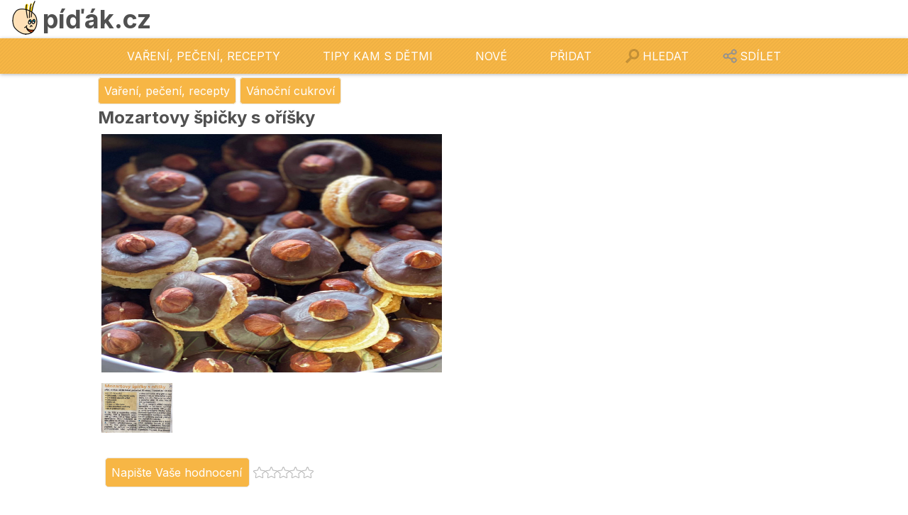

--- FILE ---
content_type: text/html; charset=utf-8
request_url: https://www.pidak.cz/recept-mozartovy-spicky-s-orisky
body_size: 11461
content:
<!DOCTYPE html><html lang="cs"><head><meta charSet="utf-8"/><meta name="viewport" content="width=device-width, initial-scale=1"/><link rel="preload" href="/_next/static/media/a34f9d1faa5f3315-s.p.woff2" as="font" crossorigin="" type="font/woff2"/><link rel="preload" as="image" href="https://api2.pidak.cz/uploads/large_c41fa72317724e70875d087d66009bfd_33b0f15e09.jpg" fetchPriority="high"/><link rel="stylesheet" href="/_next/static/css/29ad5b372f41f71a.css" data-precedence="next"/><link rel="stylesheet" href="/_next/static/css/2ee3fc8fc527f2eb.css" data-precedence="next"/><link rel="preload" as="script" fetchPriority="low" href="/_next/static/chunks/webpack-f7430baa7336c5b0.js"/><script src="/_next/static/chunks/fd9d1056-a4ba774ce7ea7e53.js" async=""></script><script src="/_next/static/chunks/23-8e9dbd522d6049fa.js" async=""></script><script src="/_next/static/chunks/main-app-001108bbd57b9805.js" async=""></script><script src="/_next/static/chunks/9dadc25a-b5ddf9053f680925.js" async=""></script><script src="/_next/static/chunks/699-fa9cea425513fa65.js" async=""></script><script src="/_next/static/chunks/636-d60e80acf587a03f.js" async=""></script><script src="/_next/static/chunks/751-0b5410aca834cd28.js" async=""></script><script src="/_next/static/chunks/914-ec110782813f63d8.js" async=""></script><script src="/_next/static/chunks/app/%5Bslug%5D/page-ecb9a8eb80f66c3a.js" async=""></script><script src="/_next/static/chunks/app/layout-c7a4f46d83bdf7a4.js" async=""></script><script async="" defer="" crossorigin="anonymous" src="https://connect.facebook.net/cs_CZ/sdk.js"></script><link rel="preload" href="https://pagead2.googlesyndication.com/pagead/js/adsbygoogle.js?client=ca-pub-7616759721530902" as="script"/><meta property="fb:app_id" content="907120573077682"/><title>Mozartovy špičky s oříšky | Píďák.cz</title><meta name="author" content="Milan Víšek"/><link rel="manifest" href="/site.webmanifest" crossorigin="use-credentials"/><meta name="keywords" content="recept,vaření,pečení,jídlo,Mozartovy špičky s oříšky,Vánoční cukroví,"/><meta name="creator" content="Milan Víšek"/><meta property="og:title" content="Mozartovy špičky s oříšky | Píďák.cz"/><meta property="og:url" content="https://www.pidak.cz/recept-mozartovy-spicky-s-orisky"/><meta property="og:image" content="https://api2.pidak.cz/uploads/large_c41fa72317724e70875d087d66009bfd_33b0f15e09.jpg"/><meta property="og:type" content="article"/><meta name="twitter:card" content="summary_large_image"/><meta name="twitter:title" content="Mozartovy špičky s oříšky | Píďák.cz"/><meta name="twitter:image" content="https://api2.pidak.cz/uploads/large_c41fa72317724e70875d087d66009bfd_33b0f15e09.jpg"/><link rel="icon" href="/favicon-16x16.png" sizes="16x16" type="image/png"/><link rel="icon" href="/favicon-32x32.png" sizes="32x32" type="image/png"/><link rel="apple-touch-icon" href="/apple-touch-icon.png" sizes="180x180" type="image/png"/><meta name="next-size-adjust"/><script src="/_next/static/chunks/polyfills-78c92fac7aa8fdd8.js" noModule=""></script></head><body class="__className_d65c78"><noscript><iframe src="https://www.googletagmanager.com/ns.html?id=GTM-KQTJ4ZFB" height="0" width="0" style="display:none;visibility:hidden"></iframe></noscript><section class="header_headerBanner__RinaE"><a href="/"><div class="header_logo__vVwaF"><div class="header_logoImage__ayMGF"><img alt="Logo Píďák" loading="lazy" width="48" height="48" decoding="async" data-nimg="1" style="color:transparent" src="/favicon.png"/></div><h1>píďák.cz</h1></div></a></section><div id="headerMenuParent"><div class="overlayOffCanvas "></div><div class="responsive-nav-wrapper-parent"><div class="responsive-nav-wrapper &#x27;  "><div class="menu-title close"><span>Menu</span></div><div class="search-wrap"><span>Hledat</span></div><div class="share-wrap"><span>Sdílet</span></div><span>Filters</span></div></div><div class="justAFixingDivBefore "></div><div class="header-menu ps-container   "><div class="close-menu"><span>Zavřít</span></div><ul class="mega-menu"><li><a href="/vareni-peceni-recepty">Vaření, pečení, recepty</a><div class="plus-button "></div><div class="
          sublist-wrap
          ps-container
          
          "><ul class="sublist  "><li class="back-button"><span>zpět</span></li><li><a href="/recepty-hlavni-jidla">Hlavní jídla</a></li><li><a href="/recepty-polevky">Polévky</a></li><li><a href="/recepty-moucniky-dezerty-dorty">Moučníky, dezerty, dorty</a></li><li><a href="/recepty-pecivo">Pečivo</a></li><li><a href="/recepty-ostatni">Ostatní</a></li><li><a href="/recepty-vanocni-cukrovi">Vánoční cukroví</a></li><li><a href="/recepty-vegetarianske-veganske">Vegetariánské a veganské</a><div class="plus-button "></div><div class="
          sublist-wrap
          ps-container
          
          "><ul class="sublist  "><li class="back-button"><span>zpět</span></li><li><a href="/recepty-vegetarianske">Vegetariánské</a></li><li><a href="/recepty-veganske">Veganské</a></li><li><a href="/recepty-raw">Raw</a></li></ul></div></li></ul></div></li><li><a href="/tipy-kam-s-detmi">Tipy kam s dětmi</a><div class="plus-button "></div><div class="
          sublist-wrap
          ps-container
          
          "><ul class="sublist  "><li class="back-button"><span>zpět</span></li><li><a href="/tipy-akce-slevy-zdarma">Tipy - Akce, Slevy, Zdarma</a><div class="plus-button "></div><div class="
          sublist-wrap
          ps-container
          
          "><ul class="sublist  "><li class="back-button"><span>zpět</span></li><li><a href="/akce">Akce</a></li><li><a href="/slevy">Slevy</a></li><li><a href="/zdarma">Zdarma</a></li></ul></div></li><li><a href="/detske-koutky-herny-a-hriste">Dětské koutky, herny a hřiště</a></li><li><a href="/vylety-a-zajimava-mista">Výlety a zajímavá místa</a><div class="plus-button "></div><div class="
          sublist-wrap
          ps-container
          
          "><ul class="sublist  "><li class="back-button"><span>zpět</span></li><li><a href="/hrady-zamky-a-pamatky">Hrady, zámky a památky</a></li><li><a href="/piknikova-mista">Pikniková místa</a></li><li><a href="/zabavne-parky-arealy">Zábavné parky - areály</a></li><li><a href="/muzea-skanzeny-a-vystavy">Muzea, skanzeny a výstavy</a></li><li><a href="/planetaria-a-hvezdarny">Planetária a hvězdárny</a></li><li><a href="/tipy-na-vylety">Tipy na výlety</a></li></ul></div></li><li><a href="/kam-za-zviratky">Kam za zvířátky</a><div class="plus-button "></div><div class="
          sublist-wrap
          ps-container
          
          "><ul class="sublist  "><li class="back-button"><span>zpět</span></li><li><a href="/zoo-a-minizoo">Zoo a minizoo</a></li><li><a href="/akvaria-a-teraria">Akvária a terária</a></li></ul></div></li><li><a href="/alternativni-skolky">Alternativní školky</a></li><li><a href="/kurzy-a-krouzky">Kurzy a kroužky</a></li><li><a href="/sportovni-aktivity">Sportovní aktivity</a><div class="plus-button "></div><div class="
          sublist-wrap
          ps-container
          
          "><ul class="sublist  "><li class="back-button"><span>zpět</span></li><li><a href="/dopravni-hriste">Dopravní hřiště</a></li><li><a href="/motokary-a-ctyrkolky">Motokáry a čtyřkolky</a></li><li><a href="/lanova-centra">Lanová centra</a></li><li><a href="/horosteny">Horostěny</a></li><li><a href="/cviceni-pro-maminky">Cvičení pro maminky</a></li><li><a href="/venkovni-fitparky">Venkovní fitparky</a></li><li><a href="/adrenalinove-aktivity">Adrenalinové aktivity</a></li><li><a href="/minigolf">Minigolf</a></li></ul></div></li><li><a href="/ubytovani">Ubytování</a><div class="plus-button "></div><div class="
          sublist-wrap
          ps-container
          
          "><ul class="sublist  "><li class="back-button"><span>zpět</span></li><li><a href="/kempy">Kempy</a></li><li><a href="/penziony-a-hotely">Penziony a hotely</a></li><li><a href="/chaty-a-chalupy">Chaty a chalupy</a></li></ul></div></li><li><a href="/kavarny-a-restaurace">Kavárny a restaurace</a></li><li><a href="/materska-centra">Mateřská centra</a></li><li><a href="/aquaparky-a-koupaliste">Aquaparky a koupaliště</a></li></ul></div></li><li><a href="/nove-recepty">Nové</a><div class="plus-button "></div><div class="
          sublist-wrap
          ps-container
          
          "><ul class="sublist  "><li class="back-button"><span>zpět</span></li><li><a href="/nove-tipy">Nové tipy</a></li><li><a href="/nove-recepty">Nové recepty</a></li></ul></div></li><li class="add-new"><a href="/tip">Přidat</a></li><li class="search-item"><a>Hledat</a></li><li class="share-item"><a>Sdílet</a></li></ul></div></div><div class="layout"><div><div><ins class="adsbygoogle" data-ad-client="ca-pub-7616759721530902" data-ad-slot="3086277588" data-ad-format="auto" style="display:block !important;height:280px" data-ad-test="off" data-full-width-responsive="true"></ins></div></div><div class="tag-area" itemScope="" itemType="https://schema.org/BreadcrumbList"><span class="tag" itemProp="itemListElement" itemScope="" itemType="https://schema.org/ListItem"><a link="Zobrazit kategorii Vaření, pečení, recepty" itemProp="item" href="/vareni-peceni-recepty"><span itemProp="name">Vaření, pečení, recepty</span><meta itemProp="position" content="1"/></a></span><span class="tag" itemProp="itemListElement" itemScope="" itemType="https://schema.org/ListItem"><a link="Zobrazit kategorii Vánoční cukroví" itemProp="item" href="/recepty-vanocni-cukrovi"><span itemProp="name">Vánoční cukroví</span><meta itemProp="position" content="2"/></a></span></div><div itemScope="" itemType="https://schema.org/Recipe"><h1 itemProp="name">Mozartovy špičky s oříšky</h1><div class="product-main"><div class="gallery-panel column"><img alt="1. obrázek Mozartovy špičky s oříšky" title="1. obrázek Mozartovy špičky s oříšky" fetchPriority="high" width="480" height="336" decoding="async" data-nimg="1" class="product-images_galleryImage__YNxyb" style="color:transparent;background-size:cover;background-position:50% 50%;background-repeat:no-repeat;background-image:url(&quot;data:image/svg+xml;charset=utf-8,%3Csvg xmlns=&#x27;http://www.w3.org/2000/svg&#x27; viewBox=&#x27;0 0 480 336&#x27;%3E%3Cfilter id=&#x27;b&#x27; color-interpolation-filters=&#x27;sRGB&#x27;%3E%3CfeGaussianBlur stdDeviation=&#x27;20&#x27;/%3E%3CfeColorMatrix values=&#x27;1 0 0 0 0 0 1 0 0 0 0 0 1 0 0 0 0 0 100 -1&#x27; result=&#x27;s&#x27;/%3E%3CfeFlood x=&#x27;0&#x27; y=&#x27;0&#x27; width=&#x27;100%25&#x27; height=&#x27;100%25&#x27;/%3E%3CfeComposite operator=&#x27;out&#x27; in=&#x27;s&#x27;/%3E%3CfeComposite in2=&#x27;SourceGraphic&#x27;/%3E%3CfeGaussianBlur stdDeviation=&#x27;20&#x27;/%3E%3C/filter%3E%3Cimage width=&#x27;100%25&#x27; height=&#x27;100%25&#x27; x=&#x27;0&#x27; y=&#x27;0&#x27; preserveAspectRatio=&#x27;none&#x27; style=&#x27;filter: url(%23b);&#x27; href=&#x27;https://api2.pidak.cz/uploads/small_c41fa72317724e70875d087d66009bfd_33b0f15e09.jpg&#x27;/%3E%3C/svg%3E&quot;)" src="https://api2.pidak.cz/uploads/large_c41fa72317724e70875d087d66009bfd_33b0f15e09.jpg"/><div style="display:none"><img itemProp="image" alt="1. obrázek Mozartovy špičky s oříšky" loading="lazy" width="480" height="336" decoding="async" data-nimg="1" style="color:transparent" src="https://api2.pidak.cz/uploads/large_c41fa72317724e70875d087d66009bfd_33b0f15e09.jpg"/></div><div class="product-images_galleryThumbs__GWUpX"><img alt="2. obrázek Mozartovy špičky s oříšky" title="2. obrázek Mozartovy špičky s oříšky" loading="lazy" width="100" height="70" decoding="async" data-nimg="1" class="product-images_galleryThumb__ewPyc" style="color:transparent" src="https://api2.pidak.cz/uploads/small_de0f06478ee646fa98784442141654b1_d0bb48f33e.jpg"/></div></div><div class="column right"><div class="banner-box banner"><div class="police-banner"><div><ins class="adsbygoogle" data-ad-client="ca-pub-7616759721530902" data-ad-slot="7543369672" data-ad-format="auto" style="display:inline-block;min-width:200px;max-width:480px;width:100%;height:340px" data-ad-test="off" data-full-width-responsive="true"></ins></div></div></div></div></div><div><div class="product-text"><div class="product-recept"><div class="product-steps"><div class="product-author"><span itemProp="recipeCategory" style="display:none">Vánoční cukroví</span></div></div></div></div><div class="rating-area"><a class="link_product_review" href="/hodnoceni/recept-mozartovy-spicky-s-orisky"><span class="tag">Napište Vaše hodnocení</span><div class="rating-div"><div class="rating-box"><div class="rating"><div style="width:0%"></div></div></div></div></a><div class="fb-buttons"><div class="fb-like" data-href="https://www.pidak.cz/recept-mozartovy-spicky-s-orisky" data-layout="button_count" data-action="like" data-show-faces="true" data-share="true" data-size="large"></div><div class="fb-send" data-href="https://www.pidak.cz/recept-mozartovy-spicky-s-orisky" data-colorscheme="light" data-size="large"></div></div></div><div class="comments-area"><div class="comments-banner height-auto"><div class="banner-box banner"><div class="police-banner"><div><ins class="adsbygoogle" data-ad-client="ca-pub-7616759721530902" data-ad-slot="6796144655" data-ad-format="auto" style="display:inline-block;min-width:200px;max-width:480px;width:100%;height:340px" data-ad-test="off" data-full-width-responsive="true"></ins></div></div></div></div><fb-comment url="www.pidak.cz/recept-mozartovy-spicky-s-orisky"></fb-comment></div></div></div><h3 class="bottom_dashed">Mohlo by se Vám líbit</h3><div class="products-grid_grid__x_uC_"><div><div><div class="product-card_productCard__643Mt" itemScope="" itemType="https://schema.org/Recipe"><div class="product-card_productCardHeader__E_7ql"><img alt="Obrázek Nugátová kolečka" itemProp="image" loading="lazy" width="300" height="225" decoding="async" data-nimg="1" class="product-card_productCardImage__PuIAz" style="color:transparent;background-size:cover;background-position:50% 50%;background-repeat:no-repeat;background-image:url(&quot;data:image/svg+xml;charset=utf-8,%3Csvg xmlns=&#x27;http://www.w3.org/2000/svg&#x27; viewBox=&#x27;0 0 300 225&#x27;%3E%3Cfilter id=&#x27;b&#x27; color-interpolation-filters=&#x27;sRGB&#x27;%3E%3CfeGaussianBlur stdDeviation=&#x27;20&#x27;/%3E%3CfeColorMatrix values=&#x27;1 0 0 0 0 0 1 0 0 0 0 0 1 0 0 0 0 0 100 -1&#x27; result=&#x27;s&#x27;/%3E%3CfeFlood x=&#x27;0&#x27; y=&#x27;0&#x27; width=&#x27;100%25&#x27; height=&#x27;100%25&#x27;/%3E%3CfeComposite operator=&#x27;out&#x27; in=&#x27;s&#x27;/%3E%3CfeComposite in2=&#x27;SourceGraphic&#x27;/%3E%3CfeGaussianBlur stdDeviation=&#x27;20&#x27;/%3E%3C/filter%3E%3Cimage width=&#x27;100%25&#x27; height=&#x27;100%25&#x27; x=&#x27;0&#x27; y=&#x27;0&#x27; preserveAspectRatio=&#x27;none&#x27; style=&#x27;filter: url(%23b);&#x27; href=&#x27;https://api2.pidak.cz/uploads/small_88a72a0faadb492088abc59b24283a39_4cc1b5267a.jpg&#x27;/%3E%3C/svg%3E&quot;)" src="https://api2.pidak.cz/uploads/small_88a72a0faadb492088abc59b24283a39_4cc1b5267a.jpg"/></div><div class="product-card_productCardContent__RmDow"><h2 class="product-card_productCardTitle__tRayl" itemProp="name">Nugátová kolečka</h2><a class="product-card_productCardLinkToProductReview___0s0Q" href="/hodnoceni/recept-nugatova-kolecka"><div class="rating-div"><div class="rating-box" itemProp="aggregateRating" itemType="https://schema.org/AggregateRating"><div class="rating"><meta itemProp="itemReviewed" content="Nugátová kolečka"/><meta itemProp="ratingValue" content="4"/><meta itemProp="reviewCount" content="2"/><div style="width:80%"></div></div></div></div></a><meta itemProp="recipeCategory" content="Uncategorized"/></div><a class="product-card_productCardLinkToProduct___DXnu" itemProp="url" href="recept-nugatova-kolecka/">Zobrazit detail Nugátová kolečka</a></div></div></div><div><div><div class="product-card_productCard__643Mt" itemScope="" itemType="https://schema.org/Recipe"><div class="product-card_productCardHeader__E_7ql"><img alt="Obrázek Cappucinové vějířky" itemProp="image" loading="lazy" width="300" height="225" decoding="async" data-nimg="1" class="product-card_productCardImage__PuIAz" style="color:transparent;background-size:cover;background-position:50% 50%;background-repeat:no-repeat;background-image:url(&quot;data:image/svg+xml;charset=utf-8,%3Csvg xmlns=&#x27;http://www.w3.org/2000/svg&#x27; viewBox=&#x27;0 0 300 225&#x27;%3E%3Cfilter id=&#x27;b&#x27; color-interpolation-filters=&#x27;sRGB&#x27;%3E%3CfeGaussianBlur stdDeviation=&#x27;20&#x27;/%3E%3CfeColorMatrix values=&#x27;1 0 0 0 0 0 1 0 0 0 0 0 1 0 0 0 0 0 100 -1&#x27; result=&#x27;s&#x27;/%3E%3CfeFlood x=&#x27;0&#x27; y=&#x27;0&#x27; width=&#x27;100%25&#x27; height=&#x27;100%25&#x27;/%3E%3CfeComposite operator=&#x27;out&#x27; in=&#x27;s&#x27;/%3E%3CfeComposite in2=&#x27;SourceGraphic&#x27;/%3E%3CfeGaussianBlur stdDeviation=&#x27;20&#x27;/%3E%3C/filter%3E%3Cimage width=&#x27;100%25&#x27; height=&#x27;100%25&#x27; x=&#x27;0&#x27; y=&#x27;0&#x27; preserveAspectRatio=&#x27;none&#x27; style=&#x27;filter: url(%23b);&#x27; href=&#x27;https://api2.pidak.cz/uploads/small_e3d9deec84f14c329babcc0284d30a73_52ff8c00a5.jpg&#x27;/%3E%3C/svg%3E&quot;)" src="https://api2.pidak.cz/uploads/small_e3d9deec84f14c329babcc0284d30a73_52ff8c00a5.jpg"/></div><div class="product-card_productCardContent__RmDow"><h2 class="product-card_productCardTitle__tRayl" itemProp="name">Cappucinové vějířky</h2><a class="product-card_productCardLinkToProductReview___0s0Q" href="/hodnoceni/recept-cappucinove-vejirky"><div class="rating-div"><div class="rating-box" itemProp="aggregateRating" itemType="https://schema.org/AggregateRating"><div class="rating"><meta itemProp="itemReviewed" content="Cappucinové vějířky"/><meta itemProp="ratingValue" content="4.33"/><meta itemProp="reviewCount" content="6"/><div style="width:86.6%"></div></div></div></div></a><meta itemProp="recipeCategory" content="Uncategorized"/></div><a class="product-card_productCardLinkToProduct___DXnu" itemProp="url" href="recept-cappucinove-vejirky/">Zobrazit detail Cappucinové vějířky</a></div></div></div><div><div><div class="product-card_productCard__643Mt" itemScope="" itemType="https://schema.org/Recipe"><div class="product-card_productCardHeader__E_7ql"><img alt="Obrázek Kakaové košíčky " itemProp="image" loading="lazy" width="300" height="225" decoding="async" data-nimg="1" class="product-card_productCardImage__PuIAz" style="color:transparent;background-size:cover;background-position:50% 50%;background-repeat:no-repeat;background-image:url(&quot;data:image/svg+xml;charset=utf-8,%3Csvg xmlns=&#x27;http://www.w3.org/2000/svg&#x27; viewBox=&#x27;0 0 300 225&#x27;%3E%3Cfilter id=&#x27;b&#x27; color-interpolation-filters=&#x27;sRGB&#x27;%3E%3CfeGaussianBlur stdDeviation=&#x27;20&#x27;/%3E%3CfeColorMatrix values=&#x27;1 0 0 0 0 0 1 0 0 0 0 0 1 0 0 0 0 0 100 -1&#x27; result=&#x27;s&#x27;/%3E%3CfeFlood x=&#x27;0&#x27; y=&#x27;0&#x27; width=&#x27;100%25&#x27; height=&#x27;100%25&#x27;/%3E%3CfeComposite operator=&#x27;out&#x27; in=&#x27;s&#x27;/%3E%3CfeComposite in2=&#x27;SourceGraphic&#x27;/%3E%3CfeGaussianBlur stdDeviation=&#x27;20&#x27;/%3E%3C/filter%3E%3Cimage width=&#x27;100%25&#x27; height=&#x27;100%25&#x27; x=&#x27;0&#x27; y=&#x27;0&#x27; preserveAspectRatio=&#x27;none&#x27; style=&#x27;filter: url(%23b);&#x27; href=&#x27;https://api2.pidak.cz/uploads/small_8b3a3d49d56744838e707a401063851c_b9c4e6ba89.jpg&#x27;/%3E%3C/svg%3E&quot;)" src="https://api2.pidak.cz/uploads/small_8b3a3d49d56744838e707a401063851c_b9c4e6ba89.jpg"/></div><div class="product-card_productCardContent__RmDow"><h2 class="product-card_productCardTitle__tRayl" itemProp="name">Kakaové košíčky </h2><a class="product-card_productCardLinkToProductReview___0s0Q" href="/hodnoceni/recept-kakaove-kosicky"><div class="rating-div"><div class="rating-box"><div class="rating"><div style="width:0%"></div></div></div></div></a><meta itemProp="recipeCategory" content="Uncategorized"/></div><a class="product-card_productCardLinkToProduct___DXnu" itemProp="url" href="recept-kakaove-kosicky/">Zobrazit detail Kakaové košíčky </a></div></div></div><div><div><div class="product-card_productCard__643Mt" itemScope="" itemType="https://schema.org/Recipe"><div class="product-card_productCardHeader__E_7ql"><img alt="Obrázek Masarykovo cukroví" itemProp="image" loading="lazy" width="300" height="225" decoding="async" data-nimg="1" class="product-card_productCardImage__PuIAz" style="color:transparent;background-size:cover;background-position:50% 50%;background-repeat:no-repeat;background-image:url(&quot;data:image/svg+xml;charset=utf-8,%3Csvg xmlns=&#x27;http://www.w3.org/2000/svg&#x27; viewBox=&#x27;0 0 300 225&#x27;%3E%3Cfilter id=&#x27;b&#x27; color-interpolation-filters=&#x27;sRGB&#x27;%3E%3CfeGaussianBlur stdDeviation=&#x27;20&#x27;/%3E%3CfeColorMatrix values=&#x27;1 0 0 0 0 0 1 0 0 0 0 0 1 0 0 0 0 0 100 -1&#x27; result=&#x27;s&#x27;/%3E%3CfeFlood x=&#x27;0&#x27; y=&#x27;0&#x27; width=&#x27;100%25&#x27; height=&#x27;100%25&#x27;/%3E%3CfeComposite operator=&#x27;out&#x27; in=&#x27;s&#x27;/%3E%3CfeComposite in2=&#x27;SourceGraphic&#x27;/%3E%3CfeGaussianBlur stdDeviation=&#x27;20&#x27;/%3E%3C/filter%3E%3Cimage width=&#x27;100%25&#x27; height=&#x27;100%25&#x27; x=&#x27;0&#x27; y=&#x27;0&#x27; preserveAspectRatio=&#x27;none&#x27; style=&#x27;filter: url(%23b);&#x27; href=&#x27;https://api2.pidak.cz/uploads/small_d195620e8b9643279038c56698c1f789_1fbacc564f.jpg&#x27;/%3E%3C/svg%3E&quot;)" src="https://api2.pidak.cz/uploads/small_d195620e8b9643279038c56698c1f789_1fbacc564f.jpg"/></div><div class="product-card_productCardContent__RmDow"><h2 class="product-card_productCardTitle__tRayl" itemProp="name">Masarykovo cukroví</h2><a class="product-card_productCardLinkToProductReview___0s0Q" href="/hodnoceni/recept-masarykovo-cukrovi-2"><div class="rating-div"><div class="rating-box" itemProp="aggregateRating" itemType="https://schema.org/AggregateRating"><div class="rating"><meta itemProp="itemReviewed" content="Masarykovo cukroví"/><meta itemProp="ratingValue" content="4.5"/><meta itemProp="reviewCount" content="2"/><div style="width:90%"></div></div></div></div></a><meta itemProp="recipeCategory" content="Uncategorized"/></div><a class="product-card_productCardLinkToProduct___DXnu" itemProp="url" href="recept-masarykovo-cukrovi-2/">Zobrazit detail Masarykovo cukroví</a></div></div></div><div><div><div class="product-card_productCard__643Mt" itemScope="" itemType="https://schema.org/Recipe"><div class="product-card_productCardHeader__E_7ql"><img alt="Obrázek Rohlíčky podle Evičky " itemProp="image" loading="lazy" width="300" height="225" decoding="async" data-nimg="1" class="product-card_productCardImage__PuIAz" style="color:transparent;background-size:cover;background-position:50% 50%;background-repeat:no-repeat;background-image:url(&quot;data:image/svg+xml;charset=utf-8,%3Csvg xmlns=&#x27;http://www.w3.org/2000/svg&#x27; viewBox=&#x27;0 0 300 225&#x27;%3E%3Cfilter id=&#x27;b&#x27; color-interpolation-filters=&#x27;sRGB&#x27;%3E%3CfeGaussianBlur stdDeviation=&#x27;20&#x27;/%3E%3CfeColorMatrix values=&#x27;1 0 0 0 0 0 1 0 0 0 0 0 1 0 0 0 0 0 100 -1&#x27; result=&#x27;s&#x27;/%3E%3CfeFlood x=&#x27;0&#x27; y=&#x27;0&#x27; width=&#x27;100%25&#x27; height=&#x27;100%25&#x27;/%3E%3CfeComposite operator=&#x27;out&#x27; in=&#x27;s&#x27;/%3E%3CfeComposite in2=&#x27;SourceGraphic&#x27;/%3E%3CfeGaussianBlur stdDeviation=&#x27;20&#x27;/%3E%3C/filter%3E%3Cimage width=&#x27;100%25&#x27; height=&#x27;100%25&#x27; x=&#x27;0&#x27; y=&#x27;0&#x27; preserveAspectRatio=&#x27;none&#x27; style=&#x27;filter: url(%23b);&#x27; href=&#x27;https://api2.pidak.cz/uploads/small_7130fa8bf7d74a4dbe8fc3ed87a6bc73_e16ea41660.jpg&#x27;/%3E%3C/svg%3E&quot;)" src="https://api2.pidak.cz/uploads/small_7130fa8bf7d74a4dbe8fc3ed87a6bc73_e16ea41660.jpg"/></div><div class="product-card_productCardContent__RmDow"><h2 class="product-card_productCardTitle__tRayl" itemProp="name">Rohlíčky podle Evičky </h2><a class="product-card_productCardLinkToProductReview___0s0Q" href="/hodnoceni/recept-rohlicky-podle-evicky"><div class="rating-div"><div class="rating-box"><div class="rating"><div style="width:0%"></div></div></div></div></a><meta itemProp="recipeCategory" content="Uncategorized"/></div><a class="product-card_productCardLinkToProduct___DXnu" itemProp="url" href="recept-rohlicky-podle-evicky/">Zobrazit detail Rohlíčky podle Evičky </a></div></div></div><div><div><div class="product-card_productCard__643Mt" itemScope="" itemType="https://schema.org/Recipe"><div class="product-card_productCardHeader__E_7ql"><img alt="Obrázek Ořechová kolečka " itemProp="image" loading="lazy" width="300" height="225" decoding="async" data-nimg="1" class="product-card_productCardImage__PuIAz" style="color:transparent;background-size:cover;background-position:50% 50%;background-repeat:no-repeat;background-image:url(&quot;data:image/svg+xml;charset=utf-8,%3Csvg xmlns=&#x27;http://www.w3.org/2000/svg&#x27; viewBox=&#x27;0 0 300 225&#x27;%3E%3Cfilter id=&#x27;b&#x27; color-interpolation-filters=&#x27;sRGB&#x27;%3E%3CfeGaussianBlur stdDeviation=&#x27;20&#x27;/%3E%3CfeColorMatrix values=&#x27;1 0 0 0 0 0 1 0 0 0 0 0 1 0 0 0 0 0 100 -1&#x27; result=&#x27;s&#x27;/%3E%3CfeFlood x=&#x27;0&#x27; y=&#x27;0&#x27; width=&#x27;100%25&#x27; height=&#x27;100%25&#x27;/%3E%3CfeComposite operator=&#x27;out&#x27; in=&#x27;s&#x27;/%3E%3CfeComposite in2=&#x27;SourceGraphic&#x27;/%3E%3CfeGaussianBlur stdDeviation=&#x27;20&#x27;/%3E%3C/filter%3E%3Cimage width=&#x27;100%25&#x27; height=&#x27;100%25&#x27; x=&#x27;0&#x27; y=&#x27;0&#x27; preserveAspectRatio=&#x27;none&#x27; style=&#x27;filter: url(%23b);&#x27; href=&#x27;https://api2.pidak.cz/uploads/small_ff066a83bca94b50bd59b4f701fdf2a0_bff8f5d022.jpg&#x27;/%3E%3C/svg%3E&quot;)" src="https://api2.pidak.cz/uploads/small_ff066a83bca94b50bd59b4f701fdf2a0_bff8f5d022.jpg"/></div><div class="product-card_productCardContent__RmDow"><h2 class="product-card_productCardTitle__tRayl" itemProp="name">Ořechová kolečka </h2><a class="product-card_productCardLinkToProductReview___0s0Q" href="/hodnoceni/recept-orechova-kolecka"><div class="rating-div"><div class="rating-box" itemProp="aggregateRating" itemType="https://schema.org/AggregateRating"><div class="rating"><meta itemProp="itemReviewed" content="Ořechová kolečka "/><meta itemProp="ratingValue" content="5"/><meta itemProp="reviewCount" content="2"/><div style="width:100%"></div></div></div></div></a><meta itemProp="recipeCategory" content="Uncategorized"/></div><a class="product-card_productCardLinkToProduct___DXnu" itemProp="url" href="recept-orechova-kolecka/">Zobrazit detail Ořechová kolečka </a></div></div></div><div><div><div class="product-card_productCard__643Mt" itemScope="" itemType="https://schema.org/Recipe"><div class="product-card_productCardHeader__E_7ql"><img alt="Obrázek Medové stromečky" itemProp="image" loading="lazy" width="300" height="225" decoding="async" data-nimg="1" class="product-card_productCardImage__PuIAz" style="color:transparent;background-size:cover;background-position:50% 50%;background-repeat:no-repeat;background-image:url(&quot;data:image/svg+xml;charset=utf-8,%3Csvg xmlns=&#x27;http://www.w3.org/2000/svg&#x27; viewBox=&#x27;0 0 300 225&#x27;%3E%3Cfilter id=&#x27;b&#x27; color-interpolation-filters=&#x27;sRGB&#x27;%3E%3CfeGaussianBlur stdDeviation=&#x27;20&#x27;/%3E%3CfeColorMatrix values=&#x27;1 0 0 0 0 0 1 0 0 0 0 0 1 0 0 0 0 0 100 -1&#x27; result=&#x27;s&#x27;/%3E%3CfeFlood x=&#x27;0&#x27; y=&#x27;0&#x27; width=&#x27;100%25&#x27; height=&#x27;100%25&#x27;/%3E%3CfeComposite operator=&#x27;out&#x27; in=&#x27;s&#x27;/%3E%3CfeComposite in2=&#x27;SourceGraphic&#x27;/%3E%3CfeGaussianBlur stdDeviation=&#x27;20&#x27;/%3E%3C/filter%3E%3Cimage width=&#x27;100%25&#x27; height=&#x27;100%25&#x27; x=&#x27;0&#x27; y=&#x27;0&#x27; preserveAspectRatio=&#x27;none&#x27; style=&#x27;filter: url(%23b);&#x27; href=&#x27;https://api2.pidak.cz/uploads/small_bbc6180b235246b3a44866f0efabb902_eb0d196e7c.jpg&#x27;/%3E%3C/svg%3E&quot;)" src="https://api2.pidak.cz/uploads/small_bbc6180b235246b3a44866f0efabb902_eb0d196e7c.jpg"/></div><div class="product-card_productCardContent__RmDow"><h2 class="product-card_productCardTitle__tRayl" itemProp="name">Medové stromečky</h2><a class="product-card_productCardLinkToProductReview___0s0Q" href="/hodnoceni/recept-medove-stromecky"><div class="rating-div"><div class="rating-box" itemProp="aggregateRating" itemType="https://schema.org/AggregateRating"><div class="rating"><meta itemProp="itemReviewed" content="Medové stromečky"/><meta itemProp="ratingValue" content="4"/><meta itemProp="reviewCount" content="2"/><div style="width:80%"></div></div></div></div></a><meta itemProp="recipeCategory" content="Uncategorized"/></div><a class="product-card_productCardLinkToProduct___DXnu" itemProp="url" href="recept-medove-stromecky/">Zobrazit detail Medové stromečky</a></div></div></div><div><div><div class="product-card_productCard__643Mt" itemScope="" itemType="https://schema.org/Recipe"><div class="product-card_productCardHeader__E_7ql"><img alt="Obrázek Panettoncini" itemProp="image" loading="lazy" width="300" height="225" decoding="async" data-nimg="1" class="product-card_productCardImage__PuIAz" style="color:transparent;background-size:cover;background-position:50% 50%;background-repeat:no-repeat;background-image:url(&quot;data:image/svg+xml;charset=utf-8,%3Csvg xmlns=&#x27;http://www.w3.org/2000/svg&#x27; viewBox=&#x27;0 0 300 225&#x27;%3E%3Cfilter id=&#x27;b&#x27; color-interpolation-filters=&#x27;sRGB&#x27;%3E%3CfeGaussianBlur stdDeviation=&#x27;20&#x27;/%3E%3CfeColorMatrix values=&#x27;1 0 0 0 0 0 1 0 0 0 0 0 1 0 0 0 0 0 100 -1&#x27; result=&#x27;s&#x27;/%3E%3CfeFlood x=&#x27;0&#x27; y=&#x27;0&#x27; width=&#x27;100%25&#x27; height=&#x27;100%25&#x27;/%3E%3CfeComposite operator=&#x27;out&#x27; in=&#x27;s&#x27;/%3E%3CfeComposite in2=&#x27;SourceGraphic&#x27;/%3E%3CfeGaussianBlur stdDeviation=&#x27;20&#x27;/%3E%3C/filter%3E%3Cimage width=&#x27;100%25&#x27; height=&#x27;100%25&#x27; x=&#x27;0&#x27; y=&#x27;0&#x27; preserveAspectRatio=&#x27;none&#x27; style=&#x27;filter: url(%23b);&#x27; href=&#x27;https://api2.pidak.cz/uploads/small_7b168879b4e84c9397eb94bfdaed06e5_ce772eb8eb.jpg&#x27;/%3E%3C/svg%3E&quot;)" src="https://api2.pidak.cz/uploads/small_7b168879b4e84c9397eb94bfdaed06e5_ce772eb8eb.jpg"/></div><div class="product-card_productCardContent__RmDow"><h2 class="product-card_productCardTitle__tRayl" itemProp="name">Panettoncini</h2><a class="product-card_productCardLinkToProductReview___0s0Q" href="/hodnoceni/recept-panettoncini"><div class="rating-div"><div class="rating-box" itemProp="aggregateRating" itemType="https://schema.org/AggregateRating"><div class="rating"><meta itemProp="itemReviewed" content="Panettoncini"/><meta itemProp="ratingValue" content="5"/><meta itemProp="reviewCount" content="2"/><div style="width:100%"></div></div></div></div></a><meta itemProp="recipeCategory" content="Uncategorized"/></div><a class="product-card_productCardLinkToProduct___DXnu" itemProp="url" href="recept-panettoncini/">Zobrazit detail Panettoncini</a></div></div></div><div><div><div class="product-card_productCard__643Mt" itemScope="" itemType="https://schema.org/Recipe"><div class="product-card_productCardHeader__E_7ql"><img alt="Obrázek Mrkvánky" itemProp="image" loading="lazy" width="300" height="225" decoding="async" data-nimg="1" class="product-card_productCardImage__PuIAz" style="color:transparent;background-size:cover;background-position:50% 50%;background-repeat:no-repeat;background-image:url(&quot;data:image/svg+xml;charset=utf-8,%3Csvg xmlns=&#x27;http://www.w3.org/2000/svg&#x27; viewBox=&#x27;0 0 300 225&#x27;%3E%3Cfilter id=&#x27;b&#x27; color-interpolation-filters=&#x27;sRGB&#x27;%3E%3CfeGaussianBlur stdDeviation=&#x27;20&#x27;/%3E%3CfeColorMatrix values=&#x27;1 0 0 0 0 0 1 0 0 0 0 0 1 0 0 0 0 0 100 -1&#x27; result=&#x27;s&#x27;/%3E%3CfeFlood x=&#x27;0&#x27; y=&#x27;0&#x27; width=&#x27;100%25&#x27; height=&#x27;100%25&#x27;/%3E%3CfeComposite operator=&#x27;out&#x27; in=&#x27;s&#x27;/%3E%3CfeComposite in2=&#x27;SourceGraphic&#x27;/%3E%3CfeGaussianBlur stdDeviation=&#x27;20&#x27;/%3E%3C/filter%3E%3Cimage width=&#x27;100%25&#x27; height=&#x27;100%25&#x27; x=&#x27;0&#x27; y=&#x27;0&#x27; preserveAspectRatio=&#x27;none&#x27; style=&#x27;filter: url(%23b);&#x27; href=&#x27;https://api2.pidak.cz/uploads/small_ca78b1bc8126417ca200e4a0d9a2973c_0d88bd99a6.jpg&#x27;/%3E%3C/svg%3E&quot;)" src="https://api2.pidak.cz/uploads/small_ca78b1bc8126417ca200e4a0d9a2973c_0d88bd99a6.jpg"/></div><div class="product-card_productCardContent__RmDow"><h2 class="product-card_productCardTitle__tRayl" itemProp="name">Mrkvánky</h2><a class="product-card_productCardLinkToProductReview___0s0Q" href="/hodnoceni/recept-mrkvanky"><div class="rating-div"><div class="rating-box" itemProp="aggregateRating" itemType="https://schema.org/AggregateRating"><div class="rating"><meta itemProp="itemReviewed" content="Mrkvánky"/><meta itemProp="ratingValue" content="5"/><meta itemProp="reviewCount" content="1"/><div style="width:100%"></div></div></div></div></a><meta itemProp="recipeCategory" content="Uncategorized"/></div><a class="product-card_productCardLinkToProduct___DXnu" itemProp="url" href="recept-mrkvanky/">Zobrazit detail Mrkvánky</a></div></div></div><div><div><div class="product-card_productCard__643Mt" itemScope="" itemType="https://schema.org/Recipe"><div class="product-card_productCardHeader__E_7ql"><img alt="Obrázek Madlenky by Romča" itemProp="image" loading="lazy" width="300" height="225" decoding="async" data-nimg="1" class="product-card_productCardImage__PuIAz" style="color:transparent;background-size:cover;background-position:50% 50%;background-repeat:no-repeat;background-image:url(&quot;data:image/svg+xml;charset=utf-8,%3Csvg xmlns=&#x27;http://www.w3.org/2000/svg&#x27; viewBox=&#x27;0 0 300 225&#x27;%3E%3Cfilter id=&#x27;b&#x27; color-interpolation-filters=&#x27;sRGB&#x27;%3E%3CfeGaussianBlur stdDeviation=&#x27;20&#x27;/%3E%3CfeColorMatrix values=&#x27;1 0 0 0 0 0 1 0 0 0 0 0 1 0 0 0 0 0 100 -1&#x27; result=&#x27;s&#x27;/%3E%3CfeFlood x=&#x27;0&#x27; y=&#x27;0&#x27; width=&#x27;100%25&#x27; height=&#x27;100%25&#x27;/%3E%3CfeComposite operator=&#x27;out&#x27; in=&#x27;s&#x27;/%3E%3CfeComposite in2=&#x27;SourceGraphic&#x27;/%3E%3CfeGaussianBlur stdDeviation=&#x27;20&#x27;/%3E%3C/filter%3E%3Cimage width=&#x27;100%25&#x27; height=&#x27;100%25&#x27; x=&#x27;0&#x27; y=&#x27;0&#x27; preserveAspectRatio=&#x27;none&#x27; style=&#x27;filter: url(%23b);&#x27; href=&#x27;https://api2.pidak.cz/uploads/small_e4bd3507b4c94c64b12e971e1d5c6338_ca3c41fc7c.jpg&#x27;/%3E%3C/svg%3E&quot;)" src="https://api2.pidak.cz/uploads/small_e4bd3507b4c94c64b12e971e1d5c6338_ca3c41fc7c.jpg"/></div><div class="product-card_productCardContent__RmDow"><h2 class="product-card_productCardTitle__tRayl" itemProp="name">Madlenky by Romča</h2><a class="product-card_productCardLinkToProductReview___0s0Q" href="/hodnoceni/recept-madlenky"><div class="rating-div"><div class="rating-box"><div class="rating"><div style="width:0%"></div></div></div></div></a><meta itemProp="recipeCategory" content="Uncategorized"/></div><a class="product-card_productCardLinkToProduct___DXnu" itemProp="url" href="recept-madlenky/">Zobrazit detail Madlenky by Romča</a></div></div></div><div><div><div class="product-card_productCard__643Mt" itemScope="" itemType="https://schema.org/Recipe"><div class="product-card_productCardHeader__E_7ql"><img alt="Obrázek Linecké - křehké a ihned měkké" itemProp="image" loading="lazy" width="300" height="225" decoding="async" data-nimg="1" class="product-card_productCardImage__PuIAz" style="color:transparent;background-size:cover;background-position:50% 50%;background-repeat:no-repeat;background-image:url(&quot;data:image/svg+xml;charset=utf-8,%3Csvg xmlns=&#x27;http://www.w3.org/2000/svg&#x27; viewBox=&#x27;0 0 300 225&#x27;%3E%3Cfilter id=&#x27;b&#x27; color-interpolation-filters=&#x27;sRGB&#x27;%3E%3CfeGaussianBlur stdDeviation=&#x27;20&#x27;/%3E%3CfeColorMatrix values=&#x27;1 0 0 0 0 0 1 0 0 0 0 0 1 0 0 0 0 0 100 -1&#x27; result=&#x27;s&#x27;/%3E%3CfeFlood x=&#x27;0&#x27; y=&#x27;0&#x27; width=&#x27;100%25&#x27; height=&#x27;100%25&#x27;/%3E%3CfeComposite operator=&#x27;out&#x27; in=&#x27;s&#x27;/%3E%3CfeComposite in2=&#x27;SourceGraphic&#x27;/%3E%3CfeGaussianBlur stdDeviation=&#x27;20&#x27;/%3E%3C/filter%3E%3Cimage width=&#x27;100%25&#x27; height=&#x27;100%25&#x27; x=&#x27;0&#x27; y=&#x27;0&#x27; preserveAspectRatio=&#x27;none&#x27; style=&#x27;filter: url(%23b);&#x27; href=&#x27;https://api2.pidak.cz/uploads/small_6c058d05ebc14a51ab66c3f9e403ad43_b9299c3455.jpg&#x27;/%3E%3C/svg%3E&quot;)" src="https://api2.pidak.cz/uploads/small_6c058d05ebc14a51ab66c3f9e403ad43_b9299c3455.jpg"/></div><div class="product-card_productCardContent__RmDow"><h2 class="product-card_productCardTitle__tRayl" itemProp="name">Linecké - křehké a ihned měkké</h2><a class="product-card_productCardLinkToProductReview___0s0Q" href="/hodnoceni/recept-linecke-krehke-a-ihned-mekke"><div class="rating-div"><div class="rating-box"><div class="rating"><div style="width:0%"></div></div></div></div></a><meta itemProp="recipeCategory" content="Uncategorized"/></div><a class="product-card_productCardLinkToProduct___DXnu" itemProp="url" href="recept-linecke-krehke-a-ihned-mekke/">Zobrazit detail Linecké - křehké a ihned měkké</a></div></div></div><div><div><div class="product-card_productCard__643Mt" itemScope="" itemType="https://schema.org/Recipe"><div class="product-card_productCardHeader__E_7ql"><img alt="Obrázek Panpepato - Tradiční italská vánočni delikatesa" itemProp="image" loading="lazy" width="300" height="225" decoding="async" data-nimg="1" class="product-card_productCardImage__PuIAz" style="color:transparent;background-size:cover;background-position:50% 50%;background-repeat:no-repeat;background-image:url(&quot;data:image/svg+xml;charset=utf-8,%3Csvg xmlns=&#x27;http://www.w3.org/2000/svg&#x27; viewBox=&#x27;0 0 300 225&#x27;%3E%3Cfilter id=&#x27;b&#x27; color-interpolation-filters=&#x27;sRGB&#x27;%3E%3CfeGaussianBlur stdDeviation=&#x27;20&#x27;/%3E%3CfeColorMatrix values=&#x27;1 0 0 0 0 0 1 0 0 0 0 0 1 0 0 0 0 0 100 -1&#x27; result=&#x27;s&#x27;/%3E%3CfeFlood x=&#x27;0&#x27; y=&#x27;0&#x27; width=&#x27;100%25&#x27; height=&#x27;100%25&#x27;/%3E%3CfeComposite operator=&#x27;out&#x27; in=&#x27;s&#x27;/%3E%3CfeComposite in2=&#x27;SourceGraphic&#x27;/%3E%3CfeGaussianBlur stdDeviation=&#x27;20&#x27;/%3E%3C/filter%3E%3Cimage width=&#x27;100%25&#x27; height=&#x27;100%25&#x27; x=&#x27;0&#x27; y=&#x27;0&#x27; preserveAspectRatio=&#x27;none&#x27; style=&#x27;filter: url(%23b);&#x27; href=&#x27;https://api2.pidak.cz/uploads/small_0de95a5cd2e04702adec6850cac7c6b9_29637c9d36.jpg&#x27;/%3E%3C/svg%3E&quot;)" src="https://api2.pidak.cz/uploads/small_0de95a5cd2e04702adec6850cac7c6b9_29637c9d36.jpg"/></div><div class="product-card_productCardContent__RmDow"><h2 class="product-card_productCardTitle__tRayl" itemProp="name">Panpepato - Tradiční italská vánočni delikatesa</h2><a class="product-card_productCardLinkToProductReview___0s0Q" href="/hodnoceni/recept-panpepato-tradicni-italska-vanocni-delikatesa"><div class="rating-div"><div class="rating-box" itemProp="aggregateRating" itemType="https://schema.org/AggregateRating"><div class="rating"><meta itemProp="itemReviewed" content="Panpepato - Tradiční italská vánočni delikatesa"/><meta itemProp="ratingValue" content="5"/><meta itemProp="reviewCount" content="1"/><div style="width:100%"></div></div></div></div></a><meta itemProp="recipeCategory" content="Uncategorized"/></div><a class="product-card_productCardLinkToProduct___DXnu" itemProp="url" href="recept-panpepato-tradicni-italska-vanocni-delikatesa/">Zobrazit detail Panpepato - Tradiční italská vánočni delikatesa</a></div></div></div></div><div><div><ins class="adsbygoogle" data-ad-client="ca-pub-7616759721530902" data-ad-slot="9240428874" data-ad-format="auto" style="display:block" data-ad-test="off" data-full-width-responsive="true"></ins></div></div><div><div><ins class="adsbygoogle" data-ad-client="ca-pub-7616759721530902" data-ad-slot="6774897698" data-ad-format="auto" style="display:block" data-ad-test="off" data-full-width-responsive="true"></ins></div></div></div><footer class="footer_footer__mqdak"><div class="footer_footerSocial__35G0A"><ul><li><div class="fb-page" data-href="https://www.facebook.com/VareniPeceniRecepty" data-hide-cover="false" data-show-facepile="false" data-show-posts="false" data-width="true" data-height="true" data-small-header="true" data-adapt-container-width="false"><div class="fb-xfbml-parse-ignore"><blockquote cite="https://www.facebook.com/VareniPeceniRecepty"><a href="https://www.facebook.com/VareniPeceniRecepty">Vaření, pečení, recepty aneb milujeme jídlo</a></blockquote></div></div></li><li><div class="fb-page" data-href="https://www.facebook.com/VyletyProDetiARodice" data-hide-cover="false" data-show-facepile="false" data-show-posts="false" data-width="true" data-height="true" data-small-header="true" data-adapt-container-width="false"><div class="fb-xfbml-parse-ignore"><blockquote cite="https://www.facebook.com/VyletyProDetiARodice"><a href="https://www.facebook.com/VyletyProDetiARodice">Výlety pro děti a rodiče</a></blockquote></div></div></li></ul></div><div class="footer_footerLinks__vzCJn"><ul><li><a class="nav__link" href="/soukromi">Soukromí</a></li><li><a class="nav__link" href="/partneri">Partneři</a></li><li><a class="nav__link" href="/info">Info</a></li><li><a class="nav__link" href="/onas">O nás</a></li></ul></div><div class="footer_footerEnd__WaLx1">Copyright © <!-- -->2025<!-- --> Píďák.cz. Všechna práva vyhrazena.</div></footer><div id="goToTop" style="display:none"></div><a href="https://www.toplist.cz/" target="_top"><image src="https://toplist.cz/dot.asp?id=1583792" border="0" alt="TOPlist" width="1" height="1"></image></a><script src="/_next/static/chunks/webpack-f7430baa7336c5b0.js" async=""></script><script>(self.__next_f=self.__next_f||[]).push([0]);self.__next_f.push([2,null])</script><script>self.__next_f.push([1,"1:HL[\"/_next/static/media/a34f9d1faa5f3315-s.p.woff2\",\"font\",{\"crossOrigin\":\"\",\"type\":\"font/woff2\"}]\n2:HL[\"/_next/static/css/29ad5b372f41f71a.css\",\"style\"]\n3:HL[\"/_next/static/css/2ee3fc8fc527f2eb.css\",\"style\"]\n"])</script><script>self.__next_f.push([1,"4:I[95751,[],\"\"]\n7:I[39275,[],\"\"]\n9:I[61343,[],\"\"]\na:I[84080,[\"740\",\"static/chunks/9dadc25a-b5ddf9053f680925.js\",\"699\",\"static/chunks/699-fa9cea425513fa65.js\",\"636\",\"static/chunks/636-d60e80acf587a03f.js\",\"751\",\"static/chunks/751-0b5410aca834cd28.js\",\"914\",\"static/chunks/914-ec110782813f63d8.js\",\"42\",\"static/chunks/app/%5Bslug%5D/page-ecb9a8eb80f66c3a.js\"],\"\"]\nb:I[31985,[\"699\",\"static/chunks/699-fa9cea425513fa65.js\",\"185\",\"static/chunks/app/layout-c7a4f46d83bdf7a4.js\"],\"Providers\"]\nd:I[76130,[],\"\"]\n8:[\"slug\",\"recept-mozartovy-spicky-s-orisky\",\"d\"]\ne:[]\n"])</script><script>self.__next_f.push([1,"0:[[[\"$\",\"link\",\"0\",{\"rel\":\"stylesheet\",\"href\":\"/_next/static/css/29ad5b372f41f71a.css\",\"precedence\":\"next\",\"crossOrigin\":\"$undefined\"}]],[\"$\",\"$L4\",null,{\"buildId\":\"-wj4DSjbVp4ZWHTViYYBG\",\"assetPrefix\":\"\",\"initialCanonicalUrl\":\"/recept-mozartovy-spicky-s-orisky\",\"initialTree\":[\"\",{\"children\":[[\"slug\",\"recept-mozartovy-spicky-s-orisky\",\"d\"],{\"children\":[\"__PAGE__\",{}]}]},\"$undefined\",\"$undefined\",true],\"initialSeedData\":[\"\",{\"children\":[[\"slug\",\"recept-mozartovy-spicky-s-orisky\",\"d\"],{\"children\":[\"__PAGE__\",{},[[\"$L5\",\"$L6\"],null],null]},[\"$\",\"$L7\",null,{\"parallelRouterKey\":\"children\",\"segmentPath\":[\"children\",\"$8\",\"children\"],\"error\":\"$undefined\",\"errorStyles\":\"$undefined\",\"errorScripts\":\"$undefined\",\"template\":[\"$\",\"$L9\",null,{}],\"templateStyles\":\"$undefined\",\"templateScripts\":\"$undefined\",\"notFound\":\"$undefined\",\"notFoundStyles\":\"$undefined\",\"styles\":[[\"$\",\"link\",\"0\",{\"rel\":\"stylesheet\",\"href\":\"/_next/static/css/2ee3fc8fc527f2eb.css\",\"precedence\":\"next\",\"crossOrigin\":\"$undefined\"}]]}],null]},[[\"$\",\"html\",null,{\"lang\":\"cs\",\"children\":[[\"$\",\"head\",null,{\"children\":[[\"$\",\"meta\",null,{\"property\":\"fb:app_id\",\"content\":\"907120573077682\"}],[[\"$\",\"$La\",null,{\"async\":true,\"src\":\"https://pagead2.googlesyndication.com/pagead/js/adsbygoogle.js?client=ca-pub-7616759721530902\",\"crossOrigin\":\"anonymous\",\"strategy\":\"afterInteractive\"}],[\"$\",\"$La\",null,{\"id\":\"adsense-init\",\"strategy\":\"afterInteractive\",\"children\":\"\\n                (adsbygoogle = window.adsbygoogle || []).push({\\n                  google_ad_client: \\\"ca-pub-7616759721530902\\\",\\n                  enable_page_level_ads: true\\n                });\\n              \"}],[\"$\",\"script\",null,{\"async\":true,\"defer\":true,\"crossorigin\":\"anonymous\",\"src\":\"https://connect.facebook.net/cs_CZ/sdk.js\"}]]]}],[\"$\",\"body\",null,{\"className\":\"__className_d65c78\",\"children\":[\"$\",\"$Lb\",null,{\"children\":[\"$\",\"$L7\",null,{\"parallelRouterKey\":\"children\",\"segmentPath\":[\"children\"],\"error\":\"$undefined\",\"errorStyles\":\"$undefined\",\"errorScripts\":\"$undefined\",\"template\":[\"$\",\"$L9\",null,{}],\"templateStyles\":\"$undefined\",\"templateScripts\":\"$undefined\",\"notFound\":[[\"$\",\"title\",null,{\"children\":\"404: This page could not be found.\"}],[\"$\",\"div\",null,{\"style\":{\"fontFamily\":\"system-ui,\\\"Segoe UI\\\",Roboto,Helvetica,Arial,sans-serif,\\\"Apple Color Emoji\\\",\\\"Segoe UI Emoji\\\"\",\"height\":\"100vh\",\"textAlign\":\"center\",\"display\":\"flex\",\"flexDirection\":\"column\",\"alignItems\":\"center\",\"justifyContent\":\"center\"},\"children\":[\"$\",\"div\",null,{\"children\":[[\"$\",\"style\",null,{\"dangerouslySetInnerHTML\":{\"__html\":\"body{color:#000;background:#fff;margin:0}.next-error-h1{border-right:1px solid rgba(0,0,0,.3)}@media (prefers-color-scheme:dark){body{color:#fff;background:#000}.next-error-h1{border-right:1px solid rgba(255,255,255,.3)}}\"}}],[\"$\",\"h1\",null,{\"className\":\"next-error-h1\",\"style\":{\"display\":\"inline-block\",\"margin\":\"0 20px 0 0\",\"padding\":\"0 23px 0 0\",\"fontSize\":24,\"fontWeight\":500,\"verticalAlign\":\"top\",\"lineHeight\":\"49px\"},\"children\":\"404\"}],[\"$\",\"div\",null,{\"style\":{\"display\":\"inline-block\"},\"children\":[\"$\",\"h2\",null,{\"style\":{\"fontSize\":14,\"fontWeight\":400,\"lineHeight\":\"49px\",\"margin\":0},\"children\":\"This page could not be found.\"}]}]]}]}]],\"notFoundStyles\":[],\"styles\":null}]}]}]]}],null],null],\"couldBeIntercepted\":false,\"initialHead\":[null,\"$Lc\"],\"globalErrorComponent\":\"$d\",\"missingSlots\":\"$We\"}]]\n"])</script><script>self.__next_f.push([1,"c:[[\"$\",\"meta\",\"0\",{\"name\":\"viewport\",\"content\":\"width=device-width, initial-scale=1\"}],[\"$\",\"meta\",\"1\",{\"charSet\":\"utf-8\"}],[\"$\",\"title\",\"2\",{\"children\":\"Mozartovy špičky s oříšky | Píďák.cz\"}],[\"$\",\"meta\",\"3\",{\"name\":\"author\",\"content\":\"Milan Víšek\"}],[\"$\",\"link\",\"4\",{\"rel\":\"manifest\",\"href\":\"/site.webmanifest\",\"crossOrigin\":\"use-credentials\"}],[\"$\",\"meta\",\"5\",{\"name\":\"keywords\",\"content\":\"recept,vaření,pečení,jídlo,Mozartovy špičky s oříšky,Vánoční cukroví,\"}],[\"$\",\"meta\",\"6\",{\"name\":\"creator\",\"content\":\"Milan Víšek\"}],[\"$\",\"meta\",\"7\",{\"property\":\"og:title\",\"content\":\"Mozartovy špičky s oříšky | Píďák.cz\"}],[\"$\",\"meta\",\"8\",{\"property\":\"og:url\",\"content\":\"https://www.pidak.cz/recept-mozartovy-spicky-s-orisky\"}],[\"$\",\"meta\",\"9\",{\"property\":\"og:image\",\"content\":\"https://api2.pidak.cz/uploads/large_c41fa72317724e70875d087d66009bfd_33b0f15e09.jpg\"}],[\"$\",\"meta\",\"10\",{\"property\":\"og:type\",\"content\":\"article\"}],[\"$\",\"meta\",\"11\",{\"name\":\"twitter:card\",\"content\":\"summary_large_image\"}],[\"$\",\"meta\",\"12\",{\"name\":\"twitter:title\",\"content\":\"Mozartovy špičky s oříšky | Píďák.cz\"}],[\"$\",\"meta\",\"13\",{\"name\":\"twitter:image\",\"content\":\"https://api2.pidak.cz/uploads/large_c41fa72317724e70875d087d66009bfd_33b0f15e09.jpg\"}],[\"$\",\"link\",\"14\",{\"rel\":\"icon\",\"href\":\"/favicon-16x16.png\",\"sizes\":\"16x16\",\"type\":\"image/png\"}],[\"$\",\"link\",\"15\",{\"rel\":\"icon\",\"href\":\"/favicon-32x32.png\",\"sizes\":\"32x32\",\"type\":\"image/png\"}],[\"$\",\"link\",\"16\",{\"rel\":\"apple-touch-icon\",\"href\":\"/apple-touch-icon.png\",\"sizes\":\"180x180\",\"type\":\"image/png\"}],[\"$\",\"meta\",\"17\",{\"name\":\"next-size-adjust\"}]]\n5:null\n"])</script><script>self.__next_f.push([1,"f:I[41454,[\"740\",\"static/chunks/9dadc25a-b5ddf9053f680925.js\",\"699\",\"static/chunks/699-fa9cea425513fa65.js\",\"636\",\"static/chunks/636-d60e80acf587a03f.js\",\"751\",\"static/chunks/751-0b5410aca834cd28.js\",\"914\",\"static/chunks/914-ec110782813f63d8.js\",\"42\",\"static/chunks/app/%5Bslug%5D/page-ecb9a8eb80f66c3a.js\"],\"default\"]\n"])</script><script>self.__next_f.push([1,"6:[[\"$\",\"$La\",null,{\"id\":\"product-schema\",\"type\":\"application/ld+json\",\"dangerouslySetInnerHTML\":{\"__html\":\"{\\\"@context\\\":\\\"https://schema.org\\\",\\\"@type\\\":\\\"Recipe\\\",\\\"name\\\":\\\"Mozartovy špičky s oříšky\\\",\\\"description\\\":\\\"\\\",\\\"image\\\":\\\"https://api2.pidak.cz/uploads/large_c41fa72317724e70875d087d66009bfd_33b0f15e09.jpg\\\",\\\"url\\\":\\\"https://www.pidak.cz/recept-mozartovy-spicky-s-orisky\\\",\\\"author\\\":{\\\"@type\\\":\\\"Person\\\",\\\"name\\\":\\\"\\\"},\\\"datePublished\\\":\\\"2020-12-06T12:10:55.951Z\\\",\\\"recipeIngredient\\\":[\\\"\\\"],\\\"recipeInstructions\\\":[\\\"\\\"]}\"}}],[\"$\",\"$Lf\",null,{\"menu\":[{\"id\":\"33\",\"category\":\"33\",\"name\":\"Vaření, pečení, recepty\",\"slug\":\"vareni-peceni-recepty\",\"parent\":[],\"children\":[{\"id\":\"34\",\"category\":\"34\",\"name\":\"Hlavní jídla\",\"slug\":\"recepty-hlavni-jidla\",\"parent\":[33],\"children\":[],\"tree\":[33,34],\"order\":1010,\"top\":false,\"sortby\":\"views\"},{\"id\":\"35\",\"category\":\"35\",\"name\":\"Polévky\",\"slug\":\"recepty-polevky\",\"parent\":[33],\"children\":[],\"tree\":[33,35],\"order\":1020,\"top\":false,\"sortby\":\"views\"},{\"id\":\"36\",\"category\":\"36\",\"name\":\"Moučníky, dezerty, dorty\",\"slug\":\"recepty-moucniky-dezerty-dorty\",\"parent\":[33],\"children\":[],\"tree\":[33,36],\"order\":1030,\"top\":false,\"sortby\":\"views\"},{\"id\":\"37\",\"category\":\"37\",\"name\":\"Pečivo\",\"slug\":\"recepty-pecivo\",\"parent\":[33],\"children\":[],\"tree\":[33,37],\"order\":1040,\"top\":false,\"sortby\":\"views\"},{\"id\":\"38\",\"category\":\"38\",\"name\":\"Ostatní\",\"slug\":\"recepty-ostatni\",\"parent\":[33],\"children\":[],\"tree\":[33,38],\"order\":1050,\"top\":false,\"sortby\":\"views\"},{\"id\":\"44\",\"category\":\"44\",\"name\":\"Vánoční cukroví\",\"slug\":\"recepty-vanocni-cukrovi\",\"parent\":[33],\"children\":[],\"tree\":[33,44],\"order\":1060,\"top\":false,\"sortby\":\"views\"},{\"id\":\"40\",\"category\":\"40\",\"name\":\"Vegetariánské a veganské\",\"slug\":\"recepty-vegetarianske-veganske\",\"parent\":[33],\"children\":[{\"id\":\"41\",\"category\":\"41\",\"name\":\"Vegetariánské\",\"slug\":\"recepty-vegetarianske\",\"parent\":[40],\"children\":[],\"tree\":[33,40,41],\"order\":1071,\"top\":false,\"sortby\":\"views\"},{\"id\":\"42\",\"category\":\"42\",\"name\":\"Veganské\",\"slug\":\"recepty-veganske\",\"parent\":[40],\"children\":[],\"tree\":[33,40,42],\"order\":1072,\"top\":false,\"sortby\":\"views\"},{\"id\":\"43\",\"category\":\"43\",\"name\":\"Raw\",\"slug\":\"recepty-raw\",\"parent\":[40],\"children\":[],\"tree\":[33,40,43],\"order\":1073,\"top\":false,\"sortby\":\"views\"}],\"tree\":[33,40],\"order\":1070,\"top\":false,\"sortby\":\"views\"}],\"tree\":[33],\"order\":1000,\"top\":true,\"sortby\":\"views\"},{\"id\":\"39\",\"category\":\"39\",\"name\":\"Tipy kam s dětmi\",\"slug\":\"tipy-kam-s-detmi\",\"parent\":[],\"children\":[{\"id\":\"28\",\"category\":\"28\",\"name\":\"Tipy - Akce, Slevy, Zdarma\",\"slug\":\"tipy-akce-slevy-zdarma\",\"parent\":[39],\"children\":[{\"id\":\"30\",\"category\":\"30\",\"name\":\"Akce\",\"slug\":\"akce\",\"parent\":[28],\"children\":[],\"tree\":[39,28,30],\"order\":2011,\"top\":false,\"sortby\":\"views\"},{\"id\":\"31\",\"category\":\"31\",\"name\":\"Slevy\",\"slug\":\"slevy\",\"parent\":[28],\"children\":[],\"tree\":[39,28,31],\"order\":2012,\"top\":false,\"sortby\":\"views\"},{\"id\":\"32\",\"category\":\"32\",\"name\":\"Zdarma\",\"slug\":\"zdarma\",\"parent\":[28],\"children\":[],\"tree\":[39,28,32],\"order\":2012,\"top\":false,\"sortby\":\"views\"}],\"tree\":[39,28],\"order\":2010,\"top\":false,\"sortby\":\"views\"},{\"id\":\"1\",\"category\":\"1\",\"name\":\"Dětské koutky, herny a hřiště\",\"slug\":\"detske-koutky-herny-a-hriste\",\"parent\":[39],\"children\":[],\"tree\":[39,1],\"order\":2020,\"top\":false,\"sortby\":\"views\"},{\"id\":\"7\",\"category\":\"7\",\"name\":\"Výlety a zajímavá místa\",\"slug\":\"vylety-a-zajimava-mista\",\"parent\":[39],\"children\":[{\"id\":\"20\",\"category\":\"20\",\"name\":\"Hrady, zámky a památky\",\"slug\":\"hrady-zamky-a-pamatky\",\"parent\":[7],\"children\":[],\"tree\":[39,7,20],\"order\":2031,\"top\":false,\"sortby\":\"views\"},{\"id\":\"21\",\"category\":\"21\",\"name\":\"Pikniková místa\",\"slug\":\"piknikova-mista\",\"parent\":[7],\"children\":[],\"tree\":[39,7,21],\"order\":2032,\"top\":false,\"sortby\":\"views\"},{\"id\":\"22\",\"category\":\"22\",\"name\":\"Zábavné parky - areály\",\"slug\":\"zabavne-parky-arealy\",\"parent\":[7],\"children\":[],\"tree\":[39,7,22],\"order\":2033,\"top\":false,\"sortby\":\"views\"},{\"id\":\"23\",\"category\":\"23\",\"name\":\"Muzea, skanzeny a výstavy\",\"slug\":\"muzea-skanzeny-a-vystavy\",\"parent\":[7],\"children\":[],\"tree\":[39,7,23],\"order\":2034,\"top\":false,\"sortby\":\"views\"},{\"id\":\"24\",\"category\":\"24\",\"name\":\"Planetária a hvězdárny\",\"slug\":\"planetaria-a-hvezdarny\",\"parent\":[7],\"children\":[],\"tree\":[39,7,24],\"order\":2035,\"top\":false,\"sortby\":\"views\"},{\"id\":\"25\",\"category\":\"25\",\"name\":\"Tipy na výlety\",\"slug\":\"tipy-na-vylety\",\"parent\":[7],\"children\":[],\"tree\":[39,7,25],\"order\":2036,\"top\":false,\"sortby\":\"views\"}],\"tree\":[39,7],\"order\":2030,\"top\":false,\"sortby\":\"views\"},{\"id\":\"2\",\"category\":\"2\",\"name\":\"Kam za zvířátky\",\"slug\":\"kam-za-zviratky\",\"parent\":[39],\"children\":[{\"id\":\"9\",\"category\":\"9\",\"name\":\"Zoo a minizoo\",\"slug\":\"zoo-a-minizoo\",\"parent\":[2],\"children\":[],\"tree\":[39,2,9],\"order\":2041,\"top\":false,\"sortby\":\"views\"},{\"id\":\"10\",\"category\":\"10\",\"name\":\"Akvária a terária\",\"slug\":\"akvaria-a-teraria\",\"parent\":[2],\"children\":[],\"tree\":[39,2,10],\"order\":2042,\"top\":false,\"sortby\":\"views\"}],\"tree\":[39,2],\"order\":2040,\"top\":false,\"sortby\":\"views\"},{\"id\":\"27\",\"category\":\"27\",\"name\":\"Alternativní školky\",\"slug\":\"alternativni-skolky\",\"parent\":[39],\"children\":[],\"tree\":[39,27],\"order\":2040,\"top\":false,\"sortby\":\"views\"},{\"id\":\"29\",\"category\":\"29\",\"name\":\"Kurzy a kroužky\",\"slug\":\"kurzy-a-krouzky\",\"parent\":[39],\"children\":[],\"tree\":[39,29],\"order\":2050,\"top\":false,\"sortby\":\"views\"},{\"id\":\"3\",\"category\":\"3\",\"name\":\"Sportovní aktivity\",\"slug\":\"sportovni-aktivity\",\"parent\":[39],\"children\":[{\"id\":\"11\",\"category\":\"11\",\"name\":\"Dopravní hřiště\",\"slug\":\"dopravni-hriste\",\"parent\":[3],\"children\":[],\"tree\":[39,3,11],\"order\":2061,\"top\":false,\"sortby\":\"views\"},{\"id\":\"12\",\"category\":\"12\",\"name\":\"Motokáry a čtyřkolky\",\"slug\":\"motokary-a-ctyrkolky\",\"parent\":[3],\"children\":[],\"tree\":[39,3,12],\"order\":2062,\"top\":false,\"sortby\":\"views\"},{\"id\":\"13\",\"category\":\"13\",\"name\":\"Lanová centra\",\"slug\":\"lanova-centra\",\"parent\":[3],\"children\":[],\"tree\":[39,3,13],\"order\":2063,\"top\":false,\"sortby\":\"views\"},{\"id\":\"14\",\"category\":\"14\",\"name\":\"Horostěny\",\"slug\":\"horosteny\",\"parent\":[3],\"children\":[],\"tree\":[39,3,14],\"order\":2064,\"top\":false,\"sortby\":\"views\"},{\"id\":\"15\",\"category\":\"15\",\"name\":\"Cvičení pro maminky\",\"slug\":\"cviceni-pro-maminky\",\"parent\":[3],\"children\":[],\"tree\":[39,3,15],\"order\":2065,\"top\":false,\"sortby\":\"views\"},{\"id\":\"16\",\"category\":\"16\",\"name\":\"Venkovní fitparky\",\"slug\":\"venkovni-fitparky\",\"parent\":[3],\"children\":[],\"tree\":[39,3,16],\"order\":2066,\"top\":false,\"sortby\":\"views\"},{\"id\":\"17\",\"category\":\"17\",\"name\":\"Adrenalinové aktivity\",\"slug\":\"adrenalinove-aktivity\",\"parent\":[3],\"children\":[],\"tree\":[39,3,17],\"order\":2067,\"top\":false,\"sortby\":\"views\"},{\"id\":\"26\",\"category\":\"26\",\"name\":\"Minigolf\",\"slug\":\"minigolf\",\"parent\":[3],\"children\":[],\"tree\":[39,3,26],\"order\":2068,\"top\":false,\"sortby\":\"views\"}],\"tree\":[39,3],\"order\":2060,\"top\":false,\"sortby\":\"views\"},{\"id\":\"4\",\"category\":\"4\",\"name\":\"Ubytování\",\"slug\":\"ubytovani\",\"parent\":[39],\"children\":[{\"id\":\"18\",\"category\":\"18\",\"name\":\"Kempy\",\"slug\":\"kempy\",\"parent\":[4],\"children\":[],\"tree\":[39,4,18],\"order\":2071,\"top\":false,\"sortby\":\"views\"},{\"id\":\"19\",\"category\":\"19\",\"name\":\"Penziony a hotely\",\"slug\":\"penziony-a-hotely\",\"parent\":[4],\"children\":[],\"tree\":[39,4,19],\"order\":2072,\"top\":false,\"sortby\":\"views\"},{\"id\":\"45\",\"category\":\"45\",\"name\":\"Chaty a chalupy\",\"slug\":\"chaty-a-chalupy\",\"parent\":[4],\"children\":[],\"tree\":[39,4,45],\"order\":2073,\"top\":false,\"sortby\":\"views\"}],\"tree\":[39,4],\"order\":2070,\"top\":false,\"sortby\":\"views\"},{\"id\":\"5\",\"category\":\"5\",\"name\":\"Kavárny a restaurace\",\"slug\":\"kavarny-a-restaurace\",\"parent\":[39],\"children\":[],\"tree\":[39,5],\"order\":2080,\"top\":false,\"sortby\":\"views\"},{\"id\":\"6\",\"category\":\"6\",\"name\":\"Mateřská centra\",\"slug\":\"materska-centra\",\"parent\":[39],\"children\":[],\"tree\":[39,6],\"order\":2090,\"top\":false,\"sortby\":\"views\"},{\"id\":\"8\",\"category\":\"8\",\"name\":\"Aquaparky a koupaliště\",\"slug\":\"aquaparky-a-koupaliste\",\"parent\":[39],\"children\":[],\"tree\":[39,8],\"order\":2100,\"top\":false,\"sortby\":\"views\"}],\"tree\":[39],\"order\":2000,\"top\":true,\"sortby\":\"views\"},{\"id\":\"1000\",\"category\":\"39\",\"parent\":0,\"children\":[{\"id\":\"1001\",\"category\":\"39\",\"parent\":\"1000\",\"name\":\"Nové tipy\",\"slug\":\"nove-tipy\",\"sortby\":\"created_at\",\"route\":1},{\"id\":\"1002\",\"category\":\"33\",\"parent\":\"1000\",\"name\":\"Nové recepty\",\"slug\":\"nove-recepty\",\"sortby\":\"created_at\",\"route\":1}],\"name\":\"Nové\",\"slug\":\"nove-recepty\",\"top\":true,\"order\":10000,\"sortby\":\"created_at\",\"route\":1}],\"product\":{\"id\":4845,\"Name\":\"Mozartovy špičky s oříšky\",\"Description\":null,\"Slug\":\"recept-mozartovy-spicky-s-orisky\",\"Video\":null,\"Type\":\"R\",\"Created\":null,\"Updated\":null,\"Published\":\"2020-12-06T12:10:55.951Z\",\"ValidFrom\":null,\"ValidTo\":null,\"Properties\":\"{\\\"LocationText\\\":\\\"\\\",\\\"LocationGPS\\\":\\\"\\\",\\\"LocationAddress\\\":\\\"\\\",\\\"LocationDistrict\\\":\\\"\\\",\\\"LocationRegion\\\":\\\"\\\",\\\"Url\\\":null}\",\"Rating\":-1,\"Ingredients\":\"\",\"Steps\":\"\",\"Author\":null,\"Views\":3003,\"Lat\":null,\"Lon\":null,\"Oid\":4845,\"MetaKeywords\":null,\"MetaDescription\":null,\"MetaTitle\":null,\"WebImages\":null,\"Favorites\":0,\"Dones\":0,\"Trend\":0,\"Revs\":null,\"Pictures\":\"[{\\\"id\\\":12590,\\\"hash\\\":\\\"c41fa72317724e70875d087d66009bfd_33b0f15e09\\\"}, \\n {\\\"id\\\":12591,\\\"hash\\\":\\\"de0f06478ee646fa98784442141654b1_d0bb48f33e\\\"}]\",\"Picture1\":\"[{\\\"id\\\":12590,\\\"hash\\\":\\\"c41fa72317724e70875d087d66009bfd_33b0f15e09\\\"}]\",\"Related\":[{\"id\":3166},{\"id\":3439},{\"id\":1431},{\"id\":2562},{\"id\":4843},{\"id\":2658},{\"id\":2539},{\"id\":2609},{\"id\":3807},{\"id\":2611},{\"id\":4844},{\"id\":2545}],\"createdAt\":\"2020-12-06T12:12:03.516Z\",\"updatedAt\":\"2022-11-13T10:11:41.075Z\",\"publishedAt\":null,\"Category\":{\"id\":44,\"Name\":\"Vánoční cukroví\",\"Tree\":\"[33,44]\"}},\"categories\":[{\"id\":33,\"Slug\":\"vareni-peceni-recepty\",\"Name\":\"Vaření, pečení, recepty\",\"Idk\":40,\"Idkp\":0},{\"id\":44,\"Slug\":\"recepty-vanocni-cukrovi\",\"Name\":\"Vánoční cukroví\",\"Idk\":1051,\"Idkp\":40}],\"related\":[{\"id\":1431,\"Name\":\"Nugátová kolečka\",\"Slug\":\"recept-nugatova-kolecka\",\"Favorites\":0,\"Dones\":0,\"Rating\":4,\"Revs\":2,\"Author\":\"Ivana Nawratová\",\"Picture1\":\"[{\\\"id\\\":5278,\\\"hash\\\":\\\"88a72a0faadb492088abc59b24283a39_4cc1b5267a\\\"}]\",\"Type\":\"R\",\"Published\":\"2014-11-30T06:57:17.853Z\"},{\"id\":2539,\"Name\":\"Cappucinové vějířky\",\"Slug\":\"recept-cappucinove-vejirky\",\"Favorites\":0,\"Dones\":0,\"Rating\":4.33,\"Revs\":6,\"Author\":\"Jana Bláhová\",\"Picture1\":\"[{\\\"id\\\":7154,\\\"hash\\\":\\\"e3d9deec84f14c329babcc0284d30a73_52ff8c00a5\\\"}]\",\"Type\":\"R\",\"Published\":\"2014-11-30T06:56:37.617Z\"},{\"id\":2545,\"Name\":\"Kakaové košíčky \",\"Slug\":\"recept-kakaove-kosicky\",\"Favorites\":0,\"Dones\":0,\"Rating\":-1,\"Revs\":null,\"Author\":\"Jana Bláhová\",\"Picture1\":\"[{\\\"id\\\":7162,\\\"hash\\\":\\\"8b3a3d49d56744838e707a401063851c_b9c4e6ba89\\\"}]\",\"Type\":\"R\",\"Published\":\"2014-11-30T06:56:17.990Z\"},{\"id\":2562,\"Name\":\"Masarykovo cukroví\",\"Slug\":\"recept-masarykovo-cukrovi-2\",\"Favorites\":0,\"Dones\":0,\"Rating\":4.5,\"Revs\":2,\"Author\":\"Pavlína Konečná\",\"Picture1\":\"[{\\\"id\\\":7188,\\\"hash\\\":\\\"d195620e8b9643279038c56698c1f789_1fbacc564f\\\"}]\",\"Type\":\"R\",\"Published\":\"2014-12-26T12:21:06.180Z\"},{\"id\":2609,\"Name\":\"Rohlíčky podle Evičky \",\"Slug\":\"recept-rohlicky-podle-evicky\",\"Favorites\":0,\"Dones\":0,\"Rating\":-1,\"Revs\":null,\"Author\":\"eva Prekoppová\",\"Picture1\":\"[{\\\"id\\\":7242,\\\"hash\\\":\\\"7130fa8bf7d74a4dbe8fc3ed87a6bc73_e16ea41660\\\"}]\",\"Type\":\"R\",\"Published\":\"2014-12-03T20:38:44.573Z\"},{\"id\":2611,\"Name\":\"Ořechová kolečka \",\"Slug\":\"recept-orechova-kolecka\",\"Favorites\":3,\"Dones\":0,\"Rating\":5,\"Revs\":2,\"Author\":\"Eva Prekoppová\",\"Picture1\":\"[{\\\"id\\\":7244,\\\"hash\\\":\\\"ff066a83bca94b50bd59b4f701fdf2a0_bff8f5d022\\\"}]\",\"Type\":\"R\",\"Published\":\"2014-12-03T20:48:01.700Z\"},{\"id\":2658,\"Name\":\"Medové stromečky\",\"Slug\":\"recept-medove-stromecky\",\"Favorites\":0,\"Dones\":0,\"Rating\":4,\"Revs\":2,\"Author\":\"desna\",\"Picture1\":\"[{\\\"id\\\":7296,\\\"hash\\\":\\\"bbc6180b235246b3a44866f0efabb902_eb0d196e7c\\\"}]\",\"Type\":\"R\",\"Published\":\"2014-12-13T19:11:18.010Z\"},{\"id\":3166,\"Name\":\"Panettoncini\",\"Slug\":\"recept-panettoncini\",\"Favorites\":0,\"Dones\":0,\"Rating\":5,\"Revs\":2,\"Author\":\"Romča\",\"Picture1\":\"[{\\\"id\\\":8066,\\\"hash\\\":\\\"7b168879b4e84c9397eb94bfdaed06e5_ce772eb8eb\\\"}]\",\"Type\":\"R\",\"Published\":\"2015-12-21T18:10:33.090Z\"},{\"id\":3439,\"Name\":\"Mrkvánky\",\"Slug\":\"recept-mrkvanky\",\"Favorites\":1,\"Dones\":0,\"Rating\":5,\"Revs\":1,\"Author\":\"Miroslava Jurásková\",\"Picture1\":\"[{\\\"id\\\":8659,\\\"hash\\\":\\\"ca78b1bc8126417ca200e4a0d9a2973c_0d88bd99a6\\\"}]\",\"Type\":\"R\",\"Published\":\"2016-11-07T09:54:54.210Z\"},{\"id\":3807,\"Name\":\"Madlenky by Romča\",\"Slug\":\"recept-madlenky\",\"Favorites\":1,\"Dones\":0,\"Rating\":-1,\"Revs\":null,\"Author\":\"Romča a Martina \",\"Picture1\":\"[{\\\"id\\\":9534,\\\"hash\\\":\\\"e4bd3507b4c94c64b12e971e1d5c6338_ca3c41fc7c\\\"}]\",\"Type\":\"R\",\"Published\":\"2019-12-03T14:33:37.357Z\"},{\"id\":4843,\"Name\":\"Linecké - křehké a ihned měkké\",\"Slug\":\"recept-linecke-krehke-a-ihned-mekke\",\"Favorites\":1,\"Dones\":0,\"Rating\":-1,\"Revs\":null,\"Author\":null,\"Picture1\":\"[{\\\"id\\\":12586,\\\"hash\\\":\\\"6c058d05ebc14a51ab66c3f9e403ad43_b9299c3455\\\"}]\",\"Type\":\"R\",\"Published\":\"2020-12-02T13:04:35.855Z\"},{\"id\":4844,\"Name\":\"Panpepato - Tradiční italská vánočni delikatesa\",\"Slug\":\"recept-panpepato-tradicni-italska-vanocni-delikatesa\",\"Favorites\":0,\"Dones\":0,\"Rating\":5,\"Revs\":1,\"Author\":null,\"Picture1\":\"[{\\\"id\\\":12587,\\\"hash\\\":\\\"0de95a5cd2e04702adec6850cac7c6b9_29637c9d36\\\"}]\",\"Type\":\"R\",\"Published\":\"2020-12-03T18:25:29.527Z\"}],\"data\":{\"pictures\":[\"https://api2.pidak.cz/uploads/large_c41fa72317724e70875d087d66009bfd_33b0f15e09.jpg\",\"https://api2.pidak.cz/uploads/large_de0f06478ee646fa98784442141654b1_d0bb48f33e.jpg\"],\"thumbs\":[\"https://api2.pidak.cz/uploads/small_c41fa72317724e70875d087d66009bfd_33b0f15e09.jpg\",\"https://api2.pidak.cz/uploads/small_de0f06478ee646fa98784442141654b1_d0bb48f33e.jpg\"],\"picture1\":\"https://api2.pidak.cz/uploads/large_c41fa72317724e70875d087d66009bfd_33b0f15e09.jpg\",\"videos\":[],\"description\":\"\",\"ingredients\":\"\",\"steps\":\"\",\"metaKeywords\":\"recept,vaření,pečení,jídlo,Mozartovy špičky s oříšky,Vánoční cukroví,\",\"metaDescription\":\"\",\"termin\":null}}]]\n"])</script></body></html>

--- FILE ---
content_type: text/html; charset=utf-8
request_url: https://www.google.com/recaptcha/api2/anchor?ar=1&k=6LfFr-QUAAAAACWXczJldVLl0u2M5ANkGiWdtxC3&co=aHR0cHM6Ly93d3cucGlkYWsuY3o6NDQz&hl=en&v=cLm1zuaUXPLFw7nzKiQTH1dX&size=invisible&anchor-ms=20000&execute-ms=15000&cb=b2yrbargwvem
body_size: 44953
content:
<!DOCTYPE HTML><html dir="ltr" lang="en"><head><meta http-equiv="Content-Type" content="text/html; charset=UTF-8">
<meta http-equiv="X-UA-Compatible" content="IE=edge">
<title>reCAPTCHA</title>
<style type="text/css">
/* cyrillic-ext */
@font-face {
  font-family: 'Roboto';
  font-style: normal;
  font-weight: 400;
  src: url(//fonts.gstatic.com/s/roboto/v18/KFOmCnqEu92Fr1Mu72xKKTU1Kvnz.woff2) format('woff2');
  unicode-range: U+0460-052F, U+1C80-1C8A, U+20B4, U+2DE0-2DFF, U+A640-A69F, U+FE2E-FE2F;
}
/* cyrillic */
@font-face {
  font-family: 'Roboto';
  font-style: normal;
  font-weight: 400;
  src: url(//fonts.gstatic.com/s/roboto/v18/KFOmCnqEu92Fr1Mu5mxKKTU1Kvnz.woff2) format('woff2');
  unicode-range: U+0301, U+0400-045F, U+0490-0491, U+04B0-04B1, U+2116;
}
/* greek-ext */
@font-face {
  font-family: 'Roboto';
  font-style: normal;
  font-weight: 400;
  src: url(//fonts.gstatic.com/s/roboto/v18/KFOmCnqEu92Fr1Mu7mxKKTU1Kvnz.woff2) format('woff2');
  unicode-range: U+1F00-1FFF;
}
/* greek */
@font-face {
  font-family: 'Roboto';
  font-style: normal;
  font-weight: 400;
  src: url(//fonts.gstatic.com/s/roboto/v18/KFOmCnqEu92Fr1Mu4WxKKTU1Kvnz.woff2) format('woff2');
  unicode-range: U+0370-0377, U+037A-037F, U+0384-038A, U+038C, U+038E-03A1, U+03A3-03FF;
}
/* vietnamese */
@font-face {
  font-family: 'Roboto';
  font-style: normal;
  font-weight: 400;
  src: url(//fonts.gstatic.com/s/roboto/v18/KFOmCnqEu92Fr1Mu7WxKKTU1Kvnz.woff2) format('woff2');
  unicode-range: U+0102-0103, U+0110-0111, U+0128-0129, U+0168-0169, U+01A0-01A1, U+01AF-01B0, U+0300-0301, U+0303-0304, U+0308-0309, U+0323, U+0329, U+1EA0-1EF9, U+20AB;
}
/* latin-ext */
@font-face {
  font-family: 'Roboto';
  font-style: normal;
  font-weight: 400;
  src: url(//fonts.gstatic.com/s/roboto/v18/KFOmCnqEu92Fr1Mu7GxKKTU1Kvnz.woff2) format('woff2');
  unicode-range: U+0100-02BA, U+02BD-02C5, U+02C7-02CC, U+02CE-02D7, U+02DD-02FF, U+0304, U+0308, U+0329, U+1D00-1DBF, U+1E00-1E9F, U+1EF2-1EFF, U+2020, U+20A0-20AB, U+20AD-20C0, U+2113, U+2C60-2C7F, U+A720-A7FF;
}
/* latin */
@font-face {
  font-family: 'Roboto';
  font-style: normal;
  font-weight: 400;
  src: url(//fonts.gstatic.com/s/roboto/v18/KFOmCnqEu92Fr1Mu4mxKKTU1Kg.woff2) format('woff2');
  unicode-range: U+0000-00FF, U+0131, U+0152-0153, U+02BB-02BC, U+02C6, U+02DA, U+02DC, U+0304, U+0308, U+0329, U+2000-206F, U+20AC, U+2122, U+2191, U+2193, U+2212, U+2215, U+FEFF, U+FFFD;
}
/* cyrillic-ext */
@font-face {
  font-family: 'Roboto';
  font-style: normal;
  font-weight: 500;
  src: url(//fonts.gstatic.com/s/roboto/v18/KFOlCnqEu92Fr1MmEU9fCRc4AMP6lbBP.woff2) format('woff2');
  unicode-range: U+0460-052F, U+1C80-1C8A, U+20B4, U+2DE0-2DFF, U+A640-A69F, U+FE2E-FE2F;
}
/* cyrillic */
@font-face {
  font-family: 'Roboto';
  font-style: normal;
  font-weight: 500;
  src: url(//fonts.gstatic.com/s/roboto/v18/KFOlCnqEu92Fr1MmEU9fABc4AMP6lbBP.woff2) format('woff2');
  unicode-range: U+0301, U+0400-045F, U+0490-0491, U+04B0-04B1, U+2116;
}
/* greek-ext */
@font-face {
  font-family: 'Roboto';
  font-style: normal;
  font-weight: 500;
  src: url(//fonts.gstatic.com/s/roboto/v18/KFOlCnqEu92Fr1MmEU9fCBc4AMP6lbBP.woff2) format('woff2');
  unicode-range: U+1F00-1FFF;
}
/* greek */
@font-face {
  font-family: 'Roboto';
  font-style: normal;
  font-weight: 500;
  src: url(//fonts.gstatic.com/s/roboto/v18/KFOlCnqEu92Fr1MmEU9fBxc4AMP6lbBP.woff2) format('woff2');
  unicode-range: U+0370-0377, U+037A-037F, U+0384-038A, U+038C, U+038E-03A1, U+03A3-03FF;
}
/* vietnamese */
@font-face {
  font-family: 'Roboto';
  font-style: normal;
  font-weight: 500;
  src: url(//fonts.gstatic.com/s/roboto/v18/KFOlCnqEu92Fr1MmEU9fCxc4AMP6lbBP.woff2) format('woff2');
  unicode-range: U+0102-0103, U+0110-0111, U+0128-0129, U+0168-0169, U+01A0-01A1, U+01AF-01B0, U+0300-0301, U+0303-0304, U+0308-0309, U+0323, U+0329, U+1EA0-1EF9, U+20AB;
}
/* latin-ext */
@font-face {
  font-family: 'Roboto';
  font-style: normal;
  font-weight: 500;
  src: url(//fonts.gstatic.com/s/roboto/v18/KFOlCnqEu92Fr1MmEU9fChc4AMP6lbBP.woff2) format('woff2');
  unicode-range: U+0100-02BA, U+02BD-02C5, U+02C7-02CC, U+02CE-02D7, U+02DD-02FF, U+0304, U+0308, U+0329, U+1D00-1DBF, U+1E00-1E9F, U+1EF2-1EFF, U+2020, U+20A0-20AB, U+20AD-20C0, U+2113, U+2C60-2C7F, U+A720-A7FF;
}
/* latin */
@font-face {
  font-family: 'Roboto';
  font-style: normal;
  font-weight: 500;
  src: url(//fonts.gstatic.com/s/roboto/v18/KFOlCnqEu92Fr1MmEU9fBBc4AMP6lQ.woff2) format('woff2');
  unicode-range: U+0000-00FF, U+0131, U+0152-0153, U+02BB-02BC, U+02C6, U+02DA, U+02DC, U+0304, U+0308, U+0329, U+2000-206F, U+20AC, U+2122, U+2191, U+2193, U+2212, U+2215, U+FEFF, U+FFFD;
}
/* cyrillic-ext */
@font-face {
  font-family: 'Roboto';
  font-style: normal;
  font-weight: 900;
  src: url(//fonts.gstatic.com/s/roboto/v18/KFOlCnqEu92Fr1MmYUtfCRc4AMP6lbBP.woff2) format('woff2');
  unicode-range: U+0460-052F, U+1C80-1C8A, U+20B4, U+2DE0-2DFF, U+A640-A69F, U+FE2E-FE2F;
}
/* cyrillic */
@font-face {
  font-family: 'Roboto';
  font-style: normal;
  font-weight: 900;
  src: url(//fonts.gstatic.com/s/roboto/v18/KFOlCnqEu92Fr1MmYUtfABc4AMP6lbBP.woff2) format('woff2');
  unicode-range: U+0301, U+0400-045F, U+0490-0491, U+04B0-04B1, U+2116;
}
/* greek-ext */
@font-face {
  font-family: 'Roboto';
  font-style: normal;
  font-weight: 900;
  src: url(//fonts.gstatic.com/s/roboto/v18/KFOlCnqEu92Fr1MmYUtfCBc4AMP6lbBP.woff2) format('woff2');
  unicode-range: U+1F00-1FFF;
}
/* greek */
@font-face {
  font-family: 'Roboto';
  font-style: normal;
  font-weight: 900;
  src: url(//fonts.gstatic.com/s/roboto/v18/KFOlCnqEu92Fr1MmYUtfBxc4AMP6lbBP.woff2) format('woff2');
  unicode-range: U+0370-0377, U+037A-037F, U+0384-038A, U+038C, U+038E-03A1, U+03A3-03FF;
}
/* vietnamese */
@font-face {
  font-family: 'Roboto';
  font-style: normal;
  font-weight: 900;
  src: url(//fonts.gstatic.com/s/roboto/v18/KFOlCnqEu92Fr1MmYUtfCxc4AMP6lbBP.woff2) format('woff2');
  unicode-range: U+0102-0103, U+0110-0111, U+0128-0129, U+0168-0169, U+01A0-01A1, U+01AF-01B0, U+0300-0301, U+0303-0304, U+0308-0309, U+0323, U+0329, U+1EA0-1EF9, U+20AB;
}
/* latin-ext */
@font-face {
  font-family: 'Roboto';
  font-style: normal;
  font-weight: 900;
  src: url(//fonts.gstatic.com/s/roboto/v18/KFOlCnqEu92Fr1MmYUtfChc4AMP6lbBP.woff2) format('woff2');
  unicode-range: U+0100-02BA, U+02BD-02C5, U+02C7-02CC, U+02CE-02D7, U+02DD-02FF, U+0304, U+0308, U+0329, U+1D00-1DBF, U+1E00-1E9F, U+1EF2-1EFF, U+2020, U+20A0-20AB, U+20AD-20C0, U+2113, U+2C60-2C7F, U+A720-A7FF;
}
/* latin */
@font-face {
  font-family: 'Roboto';
  font-style: normal;
  font-weight: 900;
  src: url(//fonts.gstatic.com/s/roboto/v18/KFOlCnqEu92Fr1MmYUtfBBc4AMP6lQ.woff2) format('woff2');
  unicode-range: U+0000-00FF, U+0131, U+0152-0153, U+02BB-02BC, U+02C6, U+02DA, U+02DC, U+0304, U+0308, U+0329, U+2000-206F, U+20AC, U+2122, U+2191, U+2193, U+2212, U+2215, U+FEFF, U+FFFD;
}

</style>
<link rel="stylesheet" type="text/css" href="https://www.gstatic.com/recaptcha/releases/cLm1zuaUXPLFw7nzKiQTH1dX/styles__ltr.css">
<script nonce="MYZIo6cANphEpZd6idwbqA" type="text/javascript">window['__recaptcha_api'] = 'https://www.google.com/recaptcha/api2/';</script>
<script type="text/javascript" src="https://www.gstatic.com/recaptcha/releases/cLm1zuaUXPLFw7nzKiQTH1dX/recaptcha__en.js" nonce="MYZIo6cANphEpZd6idwbqA">
      
    </script></head>
<body><div id="rc-anchor-alert" class="rc-anchor-alert"></div>
<input type="hidden" id="recaptcha-token" value="[base64]">
<script type="text/javascript" nonce="MYZIo6cANphEpZd6idwbqA">
      recaptcha.anchor.Main.init("[\x22ainput\x22,[\x22bgdata\x22,\x22\x22,\[base64]/[base64]/[base64]/[base64]/[base64]/[base64]/[base64]\\u003d\\u003d\x22,\[base64]\\u003d\x22,\x22wqlMwr1mwoFkw4R5PcKRJRvCqMOcw7zCucKdcnhHwpxpWDt4w7HDvnPCpVIrTsOoCkPDqkrDjcKKwp7DkTITw4DCksKZw68kRcKvwr/Djh/DuE7DjBQ+wrTDvWbDp28EMsOfDsK7wq3Dqz3DjgPDucKfwq8vwoVPCsOaw5wGw7sEXsKKwqgEHsOmWmdjA8O2PcOPSQ5jw4sJwrbCnsOWwqRrwrvCnivDpT9ccRzCrD/DgMK2w5h8wpvDnBrCqC0ywqbCgcKdw6DCjRwNwoLDgmjCjcKzesKCw6nDjcKiwrHDmEI4wpJHwp3Ci8OYBcKIwo7CvyA8Ow5tRsKHwplSThE+wphVTsK/w7HCsMOQMxXDncO8YsKKU8KQM1UgwqvCk8KuelLCocKTImLCpsKib8Kpwpo8aAHCrsK5wobDt8OkRsK/w5Aiw453PAkON3tLw7jCq8OFeUJNPMOOw47ClsOSwrB7wonDjE5zMcK9w7Z/ITrCiMKtw7XDjl/DpgnDvsKWw6dfZQ1pw4Ujw63DjcK2w69bwozDgR8RwozCjsOoDkd5wqlTw7cNw4E4wr8hFcOvw41qam4nFXjCoVYUIGM4wp7CsUFmBn7DgQjDq8KoKMO2QXbClXp/F8K5wq3CoTkqw6vCmg/[base64]/Ci8KjLcKnIgfDvHcYHQrDncO7SWtgbMKJMnPDo8KRKsKTdQHDsnYaw6bDl8O7EcOxwrrDlAbCvsKAVkfCrWNHw7dHwplYwot/c8OSC3gJTjYUw6IcJg3Dn8KAT8OkwoHDgsK7wqh8BSPDnWzDv1dyRhXDo8OPDMKywqc4esKuPcK+b8KGwpM/VzkbRh3Ck8KRw5MOwqXCkcKjwoIxwqVyw75bEsKNw40gVcKww54lCWfDswdAHzbCq1XCtS48w7/CsADDlsKaw6rCtiUefcKQSGM3WsOmVcOAwrPDksOTw70uw77CusOgVlPDkn5/wpzDh3xDYcK2wpVYwrrCuQTCg0RVVQMnw7bDisOQw4dmwpk0w4nDjMKTCjbDosKxwqolwp0aFsOBYzTCjMOnwrfClcOvwr7Dr20mw6XDjBMuwqAZfSbCv8OhEhEbcwgDFsO5YsO9GEBQEsOpw5HDkVNaw64OD0/DokR+wr3Cg1DDo8KqFQh1w4/[base64]/DhcK9dcOgCcOsw7AzMWsGw6XDrV3Cl8KVw7DCiwPDpjzDgycZw7DCssODwrghTMK4w4HCixnDr8O7FQDDksO/[base64]/MCsHBsOMBlQLwqhDw5ZqN8Otw6bChlYFwoU6a3fCszPDncO3w48MI8KFR8Kew5BEWVPDjcKfw5/[base64]/DnTBfwrjDvsKBUsKnwolDP3Esw4lFw5fCpcOdwrXCmz3CkMOCQjHDrsOOwqPDn2obw6xTwptReMK+w7U3wpDCoC8cRwphwoHDsFfClEQqwqQ/[base64]/w43Dl8KmJ8OZw6I0w4rCu8KVH8OTUMKoLURzwrF+fcOaw7RFwp7CkRHCnMK9JsKzwo/Dh2HDpkzCosKablR6wqVMdx/DqVjDvzvDusKGJHUwwpXDhBXDrsORw6nDgcK/FQk3dsO/wqzCiQnDlcKrAjoEw7Y4wqvDo3HDiAVvFMOvw4fCksOBMRjDl8OHeWrDo8OdaHvDu8Kcag7Cumo0NMKTdcOFwoDDkMKBwpvCtU7DvMKEwoJiYsO6wpRHwr7ClX7Cqg7DvMKNMyTClSjCqcOLDmLDr8OWw7fCiVlqOcOwWh/DkMORXsOfIMOvw7Q4w4ItwrzCncKmwqzCscK4wrwnwrzCicO/wpfDqUnCpwRgWQoRb29/[base64]/[base64]/[base64]/[base64]/DnGp5wrptwrDDhsKowrt0G8Oaw4/CkcKKw44TIcKqUMOgJFHCpifCocKIw6JLesOUKcOrw48CA8K9w7nCknQFw6fDrgHDj1sbFhJkwp8saMKewqTDoxDDvcK8wo/CliocBsOTb8KWOlLDoRXCgBo2BBbCm35CKcKbLwHDpcOfwpd/S2XCklTDmBjCicO6AcKKFsKVw4fDv8O6wqg0KW5swrbCkcOvM8O6MjoWw4kBw43DoQ1Cw4PCtMKVwq3Do8O1wrJNCXk0OMKQRMOvw6XCq8KjVg/DiMKXwp0xX8Ktw4hrwqkdwo7DucOfFMOrP2d2K8KbdSPDjMKvLGAmw7MLwoI3YcOLcMOUQDZawqQtw67CmcODRC3Do8OswpjDq2I2XsOAYHQuL8OXCRjCh8O/[base64]/[base64]/CqMOZwrjDsMKtLcOcw7JiMMO9w4pJwo5pSsOKLCzCkBkAwoDDusK8w67Dv3/Co3rCuz94HcOCTcKPDyvDr8ONw5xrw7gFWjDCiijCkMKowrXDsMK5wqfDocK/wojCqlzDsREhAALCuAlJw4fDj8O2FjorEhBtw4PCtsOCw7gxaMOeeMODL04awqvDrcOyworCt8KJXCrCpMKJw55Tw5PDtwAUAcKRwrtOGzfDoMOxIsO/IwvChmUfan5FY8KcQcK8wr5CJcKMwpfCuSBQw5/[base64]/Dl8KAQcOQwrRewqzChlDCs2bDqMOme3PDv8OiUMOFw4nDhHUwPXXDv8KKPmDCrCt5w6vDp8OrSDjDocKawpkewoZdY8KeK8K0YSvChm7DljQKw4MAfUbCo8OTw7/CmMOxw6LCrsKFw5oNwo5bwobCnsKTwrXChMOtwrF3w4HChz/[base64]/CgBnCqDrCoH8vcD3CjHrDpMOkblIGw6BqwrfCukFVZR8FDMKuDD/CuMOWYMOdwoNDccO3w7IPw7PDlsOXw4Mbw5QNw6EyU8K1w6s6fVrDuCMNwqAdw7LCh8KFGjI0XsOlIDjDlX7Ck1o5KRFEwpZfw5zDmVvDsnbCilEswo7Dq0HDmXMdw4kLwrfChAzCjMK6w7UcDUgZKsK5w5/CvMOQw7PDicOBw4PDpmEnVMOFw6R/w5TDlsK0LU1zwqLDixISZcKzw5/Dp8OHOMOfw7QyKsKOIcKpckkHw64IDsOcw4HDsi/CgsOyRH4jZT4Hw5/CsA0TwobDqx5ac8K2wqk6ZsOTw4TDrnXDicOdwo3Dmm1mJArDosKyE3nDr3BTAWTCn8KlwrfDu8K2wrbDogPDgcK/NCLDocK0wrYSwrbCpWBLw5QYEMKkesKfwo/[base64]/IRotwonCkwHDshpqURZBw4o3eQUtB8OrD31Kw6MsOwg9woUnWMK0dsK/XjXDvmHDjMKow5rDt1/CmsObPBAjQ1zClMK9w5HDosK5RcOPCsO6w5XCgkjDisKbOkvCisK/P8OgwrTCg8OqQxrCqTDDsn7DqsO+XcOtdMO/fMOwwoUBSsOpwonCr8OadwfCsiYGwoPCskF5wpVFw5DDoMK9w7coLMObw4XDmlTCrXvDt8KQCmt/[base64]/GsKRw5IDwrbDlcKuLkTDqcO/YU/DojTCmcKfCMOdw7zCq3E/wrPCrMO2w7zDt8KwwobCpFFnE8OnLnREw7bCvMKDwqrCsMORwoTDlMOUwoM9w5huc8Kew4LCkQwNd1Iow7Y/c8KewpDCp8Ktw49cwrrCmMOlacO3wqjCo8KEZX7DiMKow6E+w7Ycw75dXF4VwrFnLUAAHsKTU3vDlVwEJ3AMw5bDmMOYKcOkR8OPw4IGw5Juw67CksKSwojCmsKXAiXDtErDkysSeBDCm8OewrUjFwVaw4vCpG9cwqrClsO1LcOdwpgKwo1vwp5bwqpLwr3DsmrCvl/DrSrDvBjCmwpyI8OlM8KJbGvDhi3ClCg/[base64]/Rx7DgsOyw4bCnVTCjikAQC1Gw7MOOHc1wq3Co8KpwoVew69zw5bDv8K9wo0Ew4QFwqzDrw/CsiLCrsK9wrDCoBXCi2XDgsO5w4QxwqYYw4cEPsOswrbCsxxOS8Oxw4UCa8K8C8OJV8O6LjFdbMKaEsKbNEp/ZipSw5pzwpjDinoeNsKAFVpUwpkvCAfCowHDssKpwq13w67Dr8K1wqfDmiHDv1Qhwpc1T8OWw4Vpw5fDkcOaHcKPwqbDoA8+wqwHFMKtw64/Q3ESw6/DosKdKcOrw6EwawrCosOiT8KVw5jCvcOrw60iMcOlwrXDusKETcKmUCDDncOqwrfCiBfDvzTCksKLwo3CuMODWcO5wrXCpcOWdT/CmFrDvyfDocOMwp1MwrHDsCQGw4J6w6lLO8KYw4/Cj1bCqMOWDcKkH2FrEsOBCijCg8OBFDdHccKRMsKXw7Zfwo/CvT9OPMOpwoIaaX7DrsKPwrDDuMKKwqVyw4DCvV5mHsOpwo51bXjDp8KPT8KLwrPCr8OkYcOKX8Kswq9PEk0Owo7DoCY0UMObwojCmw06J8Kbwpxowr4AIxQ6wqxuGhdPwr92wp5gDRRXwo3Cv8O0wr0Zw7tYFl3Dn8OBGA3DmcKVDsOAwoPDuBQAXMKGwot/woVQw6Q2wpJBCH7DjijDp8KeCMOlw7o/[base64]/CgGfDtG4VY8Klw77DrMKlw4XClcO/wpjCqsKDSMKywq7Cj3zDti3CtMO0HcKqc8KgKg93w5bDiWfDssO+IMO+cMK9PDInbMOYWcOhWCPDl0B9b8KxwrHDk8Ktw6DDv0cfw6Bvw4B7w4ZRwp/CszjDgB8kw7nDpwPCqsOecgwgw6lAw4Q7wqgQM8Ktwq86IcK/wrrCosKpccKMSARWw4bCr8KdHDxzP0LCp8Kpw7DCnyTDlz7CncKcehDDtcOJw6rChhceU8OEwrMwbnw0YsOdwrPDoD7Dji48wqRbaMKCZyRvw7zDusO3Z3wleybDg8K4MUTCrALCh8KVaMO1V09pwplyesKkwq/Dsxs5OsOkH8KIMUbClcOlwoxrw6fDj3zDqMKmwooXegIyw6HDisK6woBBw49zEsO3UTVFw53CnMK6AxvDuzPCtxhBVsODw55/MsOiWFxGw5LDmRtnS8KxCMOZwrjDgsOtGMKxwqzDt2nCnsOfBE0fcxsZXmvCmR/DjcKFAsK3FMOqH0DDtj8YdCtmE8O1w7Frw6rDuFZSW0hkSMKAwrBiHDpibnFHw5New5UPIGkEUMKSwpUOwoEQXCZqMAoDCRrCvMKIAWcdw6zCpsKJC8OdKlbDkhTDsDEkR0bDiMK4W8KObsOZw77Cj0TDrQcgw4bDtijCtMOlwqw8dcOLw79Kw7kSwr/DoMOuw5/DjMKFIcOgMg0qKMK2OWdaYsOhw7XDrRXCicOZwpnCtcOCLhDCrggsfMK/IgDClsOlO8OQeVnCtMOkdcOzAsKYwp/Dnwsfw74TwprDssOWw41qeirDgcO/wrYGHgsyw7M6EMOyEjHDtcOranFiw4/[base64]/Dq8K8wpPCgsKcwoFtZsOqwqzDjEZGLC3CngAYw4cqw5smwr7DkUnCm8Oowp7CoWkPw7nCgsOJLHzDiMOzw58Aw6rCrTZ3wotuwrYEwrBNw4LDgsKyfsOpwqQSwr96HMKSK8OGWCfCrX/DhcK0UMKbfsKtwr9ww7FjO8OCw7pjwrp8w5ApJMKgw67CnsOaYVtHw50wwr7DjMO0I8Obw4fCv8KlwrVkw7zDpcKWw6zDi8OyNgVawqoswroEPEpJw71CI8ObAcOLwoF0wq5EwrTCgMKFwqA7dMKbwrfCqsKZEUvDtsKvYGhVwpprPk/[base64]/[base64]/CnsOaAcKlw61bRMK5wqFAR8ORwoAXaVPDiMOQw67Ch8K9w5EbVT9qwobDrU1pTjjDpH4/wo1Dw6PDuXB+w7AMPRsHwqQ2wo/Ds8KGw7HDuzFQw4kuNsKew5soRcKOwqbCvMOxVMO9w79yTUUvwrPDoMODJE3CncKCwp4PwrvDvV8Yw7IRbMKmwrXCmsKkOsKrHTDCgBJJenjCt8KPOUzDvEzDmsKEwq/[base64]/[base64]/[base64]/[base64]/CoFHDqAcuw5rDq2x7w516Nw9tw53CsiDCqMOFDStYHGjDiHPCm8KBGG3ChcOYw7RJARwsw7Y1RcKyHsKNw4lOwqwHGsOrY8KqwrxHwr/Cgw3Cn8KuwqQBYsKIw653TmHDvnJtHsORDcOaBMO8BMKxdUHDoTzDnXLDrWXDshzDtcOHw48Uwpl4worCp8KHw5/Crk91wpcWDsOPw5/Dn8KNwpbDnTECZsKGU8KFw6I6fCzDgMOIw5YCFcKRccOQNE3Dr8Kqw6x/NXhKTzvCtyLDp8KsARzDoFBxw7TCkTTDsyLDisK7IhDDpkTCl8O9E3sTwq06w71DZsOKZEJzw6LDvVfChMKAPUHCtQ3CoTxzwp/[base64]/w5/DrXrCkg7DrV/CoF98FMOwEQDCgw93w4vDjFwtwqhuw69sLgHDvMKoC8KRccKAScObRMK2dMOWTgUPA8K6ScKzR1V9wq3CtAbCtm/DghXCkVfDg0Vfw7wmHsOjUzsrwqLDrTRTTkbCinM1wq3CkEHCkMK2w6zCixYWwo/Cgx0Jw4fCg8OvwoDDtsKEH0fCvsKQFBILw54qwoUDwo7DikzCqAfCmiJTHcO+wosoc8KSwoAWf2DDh8OCAgxXOsKmw63CuSHDqxJMEnFZwpfChcOOZsKdw7Jgw5IFwroJw6o/QMK6w6HCqMOsNBfDhMOZwqvCosOmPFvCuMKrwovCmkLCkW7Dp8OhGhEHdcOKw5J8w5XCsVbDocOzUMK3WUDCpWnDiMO1YMOnAH9Sw74/[base64]/DnMKfZ1fDlmHDpBJzwqDCssOTFMO2Iytlf0XCvcKLEsOnAcK9JXbCqcKbCMKyVjLDtAHDtsOFHcKiwoYpwo7DkcO9wrrDsx4+LnXDv0cJwqrCqMKCSsK/wpbDiz7CuMKawrjDkMO6PmLCucOgGmsFw5QpJnTCksOJw4PDl8KMFGBxw7o9w4zDg0AOwpk+bU/CkCx9w6HDu1DDhEDDhMKmWTnDscO0wo7Dq8K1w50FQDYMw4cVNcOwRcKeIWTCtMKhwoPDs8OgMsOkwrghJcOqwovCuMK4w55xC8KGccOHUAfCh8OowqVkwq9xwobChXHDkMOdwqnCgxTDvMKLwqPCq8KDeMOdE1FAw5/CpBZiWsOfwpLDlcKpw5XCtsKhdcKFw4LCnMKSAcO+wpHDlcK8w6DDnnQqWHoNw5XDoRXCgkw9w4sKNTMGwogEcsOuwoQvwpfDu8K5D8K7PVYefXDCh8OIcgkACMO3woMwDcKKw5jDs19masKoY8KOwqXDiijCv8Obw4hQWsOcw7TDo1F7wpzChcK1wqI8PnheVsO/Lj3Clkt8wrA2w4vDvR3CiBDCv8O6w602w67DszHCl8OOw6zCun/[base64]/wodjdSvChWpsCknDvhYvUcOHwpXDp1EZw5nChcOSw6kKMsOTw5HDj8OgSMOqw4PDmGbDlz4SKcKawoQiw4YCDcKvwooXU8KXw77CklZnGjrDiAgXDV1ww6HCh13CmMK9w4zDkShJecKvQh/CgnzCiRTCn1jDrkrDkcKiw5rCgwphwrpIOMO4wrLDuUvCqsOAa8Kcw4PDhT43eGfCkMOrwr3DpxY5PFfCqsKWU8Kbwq5ywrrDi8OwRX/Cpj3DuAXCv8Ovw6HDhWE0VsKRBMKzJMKbwo0JwofDgS/[base64]/[base64]/CqcK9w4jDs2jDpMKKbAnCosK5wozDpH3DsQrDsA0rw4JTK8O6dcOFwqjCgAXCrcOpw6RsQMKmwp7CncKVUUQzwofDiFHCtMKxwrpVwo8BM8K5PcK6DMOzciUXwqhCCMOcwo3DlG7CkD5SwoLCosKLE8Oow4cIYsKydB4iwr5/wrgXfsOFOcKTZcOIdUVQwrXCsMOHEk9DYnJYPGRdYVLDkSAgV8KAD8O+woHDs8OHQEVIAcOBRjl9c8KNw7/[base64]/Dq2fDujoDw4RSwpDCvlsvwp7DuMK8w6zDswxgHS5fBsOeY8KBYcOfYcKRUzRtwotTw5A4woVoI0/CiA0COMOLBcKmw4l2wo/[base64]/wp/DncOyw4vCoMO4En9cw6kTLEbDrWjDr8OLIcKfwoLDvjvDvcOnw6t6w780w7IMwqFZwrHCqQpjw4sTaTxfwpvDqcK5w7vCisKgwp7DrcK9w5AEGDwhQcOVw4cXdnprHSZrBlzDksOxwowzEsOxw6McdcKWe1bClybDmcKAwpfDnFotw4/CvCNcN8OHwojCkQV/QcOlYm/DmsK5w6nCrcKbBMOKP8OrwonCiBTDhg5OPTHDhMKQB8O/wrfCi0bDhcKywqtNwqzClRHDvnHCjMKsU8Kfw4QlccOOw7vDpMOsw6YPwoDDpm7CpSBvfD03SUAebcKVT33CiRPDr8OOwqHDscOmw6UywrLCgQ1xwqhDwoDDmMK4RC8/[base64]/DhcKpRcK2RcKKwqTChwrDjsOETUw+w6fCoX/Dv8OIIsOIRMOgw5TDhsK/[base64]/DgGtPY8OYw5Anw57Cl8K5wo7Du8KWFcKuwrtcDsKsVMOCQMOkJ2gGwpHCmsK5HMKUVT1fJsOeB27DosOBw44nc2TCkG3DjmvCiMOLw7rCqgHCtBHDsMOtwrkCwq99wqsXw6/CisKzwobDpjdlw5ZMeHzDh8KlwoZaW3AlQ2t/FkDDu8KLdnQeHh1dY8ODO8O/DcKqbkvCi8OkKSTClcKLA8Kzw6rDohJRHGA+wq55GsKkwpjCuW5iAMKDKybCmcOnw74GwrcQd8O8BwHCpCjCohlxw7gHw5/DtMKKw5jCmn8ZfnlyeMOmCcO9AsORw6vChnpCw73Dm8Ksb2RlWcOPfMOcwpTDlcO5NgXDicK6w4V6w7Q3XmLDiMKsekXCgnFSwoTCpsKPbsKrwrLCs0Naw77DtsKHCMOtPMOZwpIPGXvCkT0EdFpowoDCrzY/f8KewojCqh3DicO/wooWDiXCkF3Cn8O1wrRVCVZUwoona1rCgkzDrMOjYjQ9wqvDoBB/Tl4HKRg9QxrDlj5tw7oqw7REDcKLw5Vza8OaXcKnw5dmw70ncSVBw7jDrGhGw41RLcOvw54wwqnDrEnDrXcPasODwoZMwr5vQcK3wrjDjRnDjgvDlsKxw6LDsltyQjAcwqrDpwQGw4XCtD/Cv3jCrmUiwqB4W8KCw40hwoFBw4o7AMKXw47CmsKUw6MaVkPDhMOeCgU5LMK4fcOjLADDiMO8H8KNFR5IfsKeZT7CnsOAw4fDgsOpLjPDj8O0w4rCg8KrBA03wofCplfDijMPwpwROMKawqgMwpsHAcK3wqHCsyDCtygbw5/ChcOWFAHDm8OPw6xzP8K1QGfClEfDqsO7woXDrjXChsK1TSTDnTTDqzhAVcK4w4klw6wew7AVwolTwpI5R0RxXW9RTMK3w6nDn8KwcwjCuUfCl8O0w7FjwqbChcKHdhjDu1ABYsOLAcOHHznDnB4vMsOHfRfCi2XDkn4gwohKUFfDtS1Iw7oZeyHDukzDisKLVk/DkQ/[base64]/T1dvM8OEF8KAw7jCjU3CpMO7BcODw6hzw6nCocOBw5TCpFTCnn7DhMOCw4XDvFvCum3CmMO0w4I6w5Vgwq1IdQgnw7/DusK4w5EpwpLDocKMRMOtwr9nKMOhw5cGF3/CvX9cw7dhw5Ihw6RiwpTCo8OvekPCrX7DiznCrHnDp8KmwonCiMOWRsKLJsOufQ1Qw6h0woXCrEnDj8KaAcOqwrsNw6jDmlwyFQTDsR3CiglUw7TDn2gyLB7Dm8K8QCJqw4FUacOdEGzClhxYNMOfw716w6TDncKlQj/DlsKbwpJYKsOleFHCuz4ywpwfw7hDE3cswqrDmsOxw7wFAX9tEGLDlcK+EsKdesORw5A3KxcJwqMlw5bCrRgkw5TDk8OgIcOVD8KMO8K2QlvCvkdIU37DjMOxwrAuOsOPw6jDgMKTRV/CsSjDp8OqDsKpwo4kwpPCisO9wobCmsK/ecOEw6XCnVUDTMO7woXCm8KSGE/[base64]/DjMKxwr00w7N+w5hqDEnCqsKRK8KSX8OhYHNYw6vDsVZ9JB7CnFFAcsKjCRxrwo7CrsOsGGXDjsKCF8Khw4XCqsOgH8O+wrUcwpvDscO5D8O8w5TCnsK8G8KmPXDCjDjDnToRUsKbw5XDucO6w5V8w7cyCcKUw7xJNGXDmi1MG8OaAsObdTENwqBPZ8OqQcKTwo/CgsK6woNcQAbCn8OpwonCgxHDohPDt8OPFcK6wqrDs2bDjD/DpGrCh2khwrQZaMOZw7zCt8Ozw7s6wobDjcOibwpSw5dzcMOpJWtAwoo+w6jCpVF0LQjCkTPCmMK5w5xsR8KtwoIGw7Qlw7zDusKQcVNRworDrnchcMKkZ8KUPsOqwoPCjlUfecKOwqDCt8ODF09nwoDDqMORwpt2VMOLw4/[base64]/ChjfCgsKxwrISw5fDg2M4w7xHLcOqfRrCqcK/w7zCmlDDusKJw7vCoglZw51swpAbw6dtw5QDc8OuWVbCo0DDu8OLCEfCm8KLw7fCiMOWHQVCw5vDiEVEHBLCijjDhWB4wqUtwo3CisO2WDYdwoUDX8OVKTvDpStye8Kxw7LDhXLCksOiwqQKWBDCi312G0bCkF8+wp/Cr2h0w6TCssKVWyzCscKyw77CsxUoEX8bw79TOU/Cm3JwwqDDkMK4w5jDtBHDt8OMS3XDiHLDhGwwHCBmwq87f8K8ccK5w43DqlLDlGnDkQJlViZAwogvA8KtwpRqw7cmWmpDLsOzZFbCoMKRWlMdw5bDmWTCp33DhDLCkEJiRWAww7hLw7rDjm3CqmHDhMKxwr0Jw43CsWsCLSMRwqrCons7LDllHj/CssO2w5IVwqo0w7kNdsKrLMK6w4wtwoQ2ZVHDr8O0w5Zrw7zCnS8Rwq46cMKaw6vDscKyV8KZGFvDmcKJw7DDrQpEUGQZw44+McK8F8KDHzHCs8ONwq3DvMO5H8OlAGYmPWdswpPDsQE/w4LDnQXCnEkUwoLCkMOSw5TDjzvDlsKUGmQgLsKGwrvDqF5VwqfDmsOawobDssKdMRzCjWd3OCZBR1bDp3LCi0PDkFg0wokJw7nDrsOFaEEBw6fCnMOVw7UaX1XDpcKXYcOxV8OdA8K5wp1VJ0Qdw7Znw67Dvm3Dl8KrT8KIw4jDmsKTw4/DkyBhSEZ2wo16M8KXwqEBPCXDnETCicK2w4HDu8KywoTCr8OiJybDpMKewo7DjwHCr8OpW23CocK8woPDtn7CrVQRwqcVw6TDv8OoeydFAHPDjcO5wpHCssOvY8OQCMKkGcKmeMOYM8OrexjDpSFzF8KQwqzDqsKhwrHCnVk/PcKlwprDlMOjalA9wq7CmcK+OgPCi3YYDi/CgDgtSMOvVQjDnicGQ3vCv8K7WxbCt0c2wox7AMO7fsKcw5HDmsONwoB2wrjCsD/[base64]/w77DnsKzZ0nDgGLCs1PDocK+NsOcfgBoeUAbwqvCjQsFw4bDlMOSf8OBw4fDr0Mmw4wKVsO9wqIRH2xAHHPDv3TCnVpQQ8O/[base64]/DhcKcQ3zCh8KMwpE8w45HwoPDusKnblFmLMOZWF7Cg2p8M8KmERTDsMKLwo1jNRnCnhjChGjCnEnDvyA1wo0Gw4/[base64]/w4zCkcOow4VoRXDCmsKofcObw7Qzw67CiMKHFMKQMGxCw6QSJkkyw4TDumzDlxrCjsKRw6cwKGHDu8KFKcOWw6dzN1zDmsKwPcKWwofCvcOvA8KiGz4sFcOHKgESwprCicK2OcOtw4wPPsOpNXcHEnZcwrBqPsKxw6fDjTXCoyLDvw9YwqjDq8K0w7bCtMONH8KeWQ5/wrx+w6lOd8KTw6l0LXNqw6ptQl8FE8OXw53Cq8OKRsOjwo3DsCTDgQfDugLCiCNDaMKvwoILwrwQwqcPwrZEw7rCpRrDswRBHAJLaRvDksOIBcOqXVPCq8KDw7psBAceVcO2wr8AH1kMwr0xZMO3wo0fWzzCuHLClsKYw4VOU8OfM8OJwq/Ci8KBwq1nFMKCW8OfYsKYw7gBecOVBiIdOcK0djTDucO+w7dzHMO/[base64]/DsnhPw6QKIsKvH8Ogw491ZzkzRcKVGxfDsR9+fTXCl17DrTJGYMOYw5HCtcK/ZyRpwqk5wp5Jw6h3eRMSwrQvwqPCsC7DosKLOFYYDMOQJhYrwo5lV3g7XzYHNgMVNsOkbMOiXMKJHAPCl1fDtnFZwoI2eAsywonDrMKDw7DDkcKTeCvDrzUaw6xhwoZFDsKMbELDuVwPQsO0QsK7w5jDocOCdi5PeMO/GUJiw7HCml4tGz5SRWAMeg0eK8K8JcKYwp0gC8OiNMOZBMKnCMOwAcOgI8O8EcO7w4tXw4ZCScKpw7d9FFAHQXInDsKxZmxQEXQ0wonCjMOnwpJuw5JSwpMSw5JcazpRdmXCl8ODw64iHVnDkcO/aMKjw6DDmsO+HsKxQwfDsGPCs3UDwrHDhcOffjbDl8KDZMK+w50zw5TCrHwmwpFIdVMWwqrCuWTDqsOGTMOow4/DuMOewoHChxzDgsOCRcOPwqBzwoHCkcKJw5rCuMO2cMKue1l3H8OoGnXDozzDosO4O8OUwrjCicORETxowrHDtsOgw7czw6nDuUTDsMOLw4LDmMOyw7bCkcOrw6gQEw9XHCLCrDI0w7tzwrVbNwFVBU3DtMOjw7zCgWbCmMOsOSPCsTjCncOjHcKiNj/CicOLU8OdwpJGJk9NO8KxwqxCw4jCqThVwr/ClsKic8K1woQEw7syFMOgK13CrMKUIcK/OA8rwrbCisOwDcKew6F9w5l/chh8w4nDpikmdsKGJMKna28jw6IYw4jCksOEMsOGwpxnE8K3c8Kycjh9worCuMK1LsK8PMKWf8OAV8KKSMKPOHwpNsKBwoJew4TCvcKGwr0UGjDDtcOSwoHCi2xxMEtvw5XClXd0w7fDuVDCrcOxwqc9JR7ChcKBehvDusOEBGrCuwjClVY3fcKww7/Dp8KGwohfDcK3WcO7wrF/w7XCjEN3YcKLd8ODSB0Tw5jDs3howpgyTMK0B8OzA1/CrGQzOcKQwrPCvhbCv8OXXsKQSSwVR3lpw51DdFnDoCEDwoXDkUzDgwpOShXCnxXDusO+wpsDw5fDgsOldsOUWn9mV8Kzw7MyD0LCiMKofcOcw5XDhhBDKMOKw5QaY8O1w5U1ci1dwpxrw7DDjE1LTsOEw6PDr8K/[base64]/OzRWwpXDk8KrQGE/[base64]/F24qwqbDjMOgwpDClW5gwpHDtlM8ARx7esOoworCs0DCnjUuw6zCtBoSZUkqHsO8CH/Ck8OBw4XDncKdOFDDniQ/MMK8w5wuXVvDqMKOw5sKfBNqY8O0w47DjSnDtMOEwr4LYCvCk0dTw4hZwrRdWsOuKh/DrVPDtsO7wpxnw6RZFTzDisKgQH7DksK7wqfCtMK5dA5oDcKVwqXDl2MNVhI8wooxIGzDnWnCsylAS8O/w7wNw5nCn3LDsX/CtjXDjmjCiSnDtsOhVMKcfX4Zw48LETVnw4gYw68PFMKtbg82MVw6HwUwwpHClWbDszLChMOAw5kMwr0ew57Dr8Krw6JOc8OgwoHDicOKIXTDmzbCvMKtwpRow7M9w6BsVXzCgTQIw6EIVkHCtMOBHcOoQznCtGc5OcOUwp4gSmEMQ8Ogw4bCnzwJwqPDucK9w7/CnsOlDANSQ8KTwrnCvcOAVhjCjMOgw7DCrCnCocOBwrjCu8Kjwpd9MTfCjMKlX8OgDR3Cm8KEw53CpnUuwr/Dq3whwp7CgSkcwqDCoMKSwoJ3wqcbwo/DrcK9W8K8wobDqCg6w5oOwq4hw5rDmcOnwo4kw4p9VcK9HAXCo33DtMOFwqIew4sfw6Bkw7UQbTZnJsKfI8Kvw58vIUbDjg/Dl8OUTXhrA8K/[base64]/DlsKzwq17wqjDtsOnRRPCt049wonClMOBW2w+e8KdXxDDt8Obw70hw5vDksOVw40Nw6HDjCoPwrFvwrtjwrYUdBvClGbCsULCkVLCgcKHdGfCnnRiRMKvQzvCoMO6w4QcAx4/[base64]/aMOuVMOwZmHCm0XDoitZwo3DrBDCln0/GFrDmMKrO8OYHxPDuHtmGcKYwoxgAiTCqgp7w7NWw7zCqcKmwotlbTPChDnCgQgWw4vDom09wpnDp191wqnCvQN4wozCrDsZwrAnwoUdwoE7wpduwqgVcsK0wpTDg0XCvsO2F8KZf8K+wozDkAw/[base64]/eMOcw4nCtcOZLnvDjsKuw6k5JELCvRPDpR4gIMOERnMRw5DCpSbCu8OuCU3CowJiwotoworCo8KBwrPClcKVUn/CiX/Cq8OTw7TCscOVTsOaw75SwoXCuMKhaG4YQzAyUsKJwqXCq0DDrH3DvgIcwoIkwqjCpsOAIcKPBgPDkG0VJcOJwrrCrF5QeHFnwqXCsw89w7sUV2/DlBjChnMjAsKfw4HDrcKcw4gRLmPDkMOOwqjCksOMEMO4ccOjbMO7w4bCk1LDrjbCssOmGsOab1/CuSVAFsO6wo1hNsKvwqMSHcKRw4QNwoZpN8KtwrfDlcKoCjI1w6XClcKSIyrChFDDvcKeUiDDgA0VEGZMwrrCiFXDvWPCqj4MQnTDlzDChlkbTRoWw4fDr8O3cUbDumBWNy5rMcOAwq/[base64]/CiMKyIMOlakV/B2VawopjfHhnEcO4O8KUwqXCncK1w7dWR8KFF8OjIGNad8ORw5bDmwbDikPCqyrCpnx3RcOXaMOKwoNCwowqw6ptYCfChcO/aAjDjcO1VcKhw5kQw5tgBcKuw6bCscOeworCig7DgcKsw7XCscKqQjvCmnJnXsOTw4rDk8O1woUoVCAKfBrDsxo9wq/CjXt8w4jCqMOuw63CpMOJwq7DmUHDs8O2w6TDvzXCtFrDk8K0DgtfwoBaUmbCjMO6w5LCiHXDr3fDnMOhEyBCwp8Ww7B3ZA0OfVo3d3t/LsK3ScKmWsO8wpPCpSzDgsOlw4FkfxZxDnXCrF47w47CvMOzw5TCmHVAwovDqSZJw4rCgCBCw7MhWsKfwqhxHMKRw7QtchUZw57DvGF1BzcWcsKLwrZtTw0nDcK+TirDt8KtExHCj8KABMOdBF/Dg8OIw51eBMKVw4hSwp3DslxCw7rDvVrDqkPCu8Ksw4DCiiRAMMOdw6YkLxvChcKeTXcnw6dKBMOdaRt/ZMOWwqhHfMKvw7jDrl/DssKgwq8Nw51recOVw5ERfDcaWxxDw6BgeBfDvlUpw7DDpMKseGMLbMKfC8KCORVzwoTCvEt3ZDltBcKbwpzCrwkiwrQkw7JHXmLDsHrCi8OHGMKEwpLDo8OzwrrDpcKYBTHDr8OqS2/CssKyw7RCwq7CjcKOwrZ9EcKwwp9KwqcIwoDDk34Xw7NmW8OcwoEFJMKdw4PCr8Obw6sswqjDkMORAMKaw510wrjCuCgbfcOYw41ow5rCq3jClVHDqy8ZwrpfdW/ConXDqFspwrzDh8OUMgV9w5BLKULDhcO8w4TCnxnDhznDuCvDqsOlwr58w58Tw6HCtk/CqcKVWMKgw58MOGhOw6Y3wrVeS01lSMKqw79xwrjDjz4/woTChWDCgFzCunZ+wojCpsKaw4HCqAwMwrtsw69MNcOAwq3CrsOTwpvCucKCT0MAwpjCs8K2dxfDn8Ogw5M9w5bDqcKGw4NiK03DisKtDAnCqsKgwrBlaihgwqRRNMOSw7bCrMO/HXAjwpI8WMO4wrJyHz1bw7h6N07DocK+aSHDsGN6TcOkw6nCmMOXw67Cu8OJwrhtw4fDlMKbwrNKw5/Dk8OGwqzCncKyeTg5w6bCjsOfw63DoQAOHClTw5HDj8O2JnfDplHDksO2V1vCjcOCb8KAw7zCpMKMw6vCucOKwrNfw6t+wq98w4/[base64]/DlsK0OgBUw4MJYsKjwrB3IMOxSVUkRsKrA8KDQMOBwp/Cg3rCj1YsEsKlED7Cn8Ktw4HDi3p9wr5IKsOdDsOqw7PDpzZrw4PDiGNEw4jCisKGwq3DhcOYwpTCmE7DpBVYwpXCsTHCu8KpJEVGw5/Dn8KbPF3CqMKHw4MDU2fDrnbCkMKwwqnCmTMewqvDsDLCm8Otw4wkwpkAw5fDshcdFMKHw5DDimsdP8KcNsKFETTCgMKOVS/[base64]/CmQnCu8Kcwq9cw7vCr8O6wprCrGfDpsKCwoLClSUXwqDDvinDosKIHycYAT/CjsOBJT/DmsOXwqgOw7/Cnl9Ww6JBw6LCniHDrcOjw77ChsKQHsKPJ8OcJMKNKcKIwpgKQMO/wpnDgn9dDMO1C8OTO8OWaMOWEFrCv8K5wrEifxjCgX3DhsOOw47CnhwDwrgOwrbDhADCiVlYwqDDgcKfw7fDm0hBw7RGSMKxMcOVwpABU8KLEB8Aw4rCpC/DmsKbw5RkLMKgOwQ1wok0wpAdHyDDmAoYw54fw6lKw5vCj3zCo21kw7rDlyEKJmjClVNzwrHCimLDuG/[base64]/LMK5w7lIw4jCujleccOlM8KQw7/[base64]/w53Dl8OFS0AIwpEUw5jCqDImECzDnB/CosKQwqvCvD1eI8KYAcOtwqrDgzHCknjCo8KwCkkfw69AI2nDo8OtbsOhwrXDh07CpcKAw44kWBtGw7vCgcK8wpkWw5/DmUfDtinDg1MGwrXDn8OEw6rCl8OAw4TDu3M/[base64]/[base64]\\u003d\\u003d\x22],null,[\x22conf\x22,null,\x226LfFr-QUAAAAACWXczJldVLl0u2M5ANkGiWdtxC3\x22,0,null,null,null,0,[21,125,63,73,95,87,41,43,42,83,102,105,109,121],[5339200,505],0,null,null,null,null,0,null,0,null,700,1,null,0,\x22CvkBEg8I8ajhFRgAOgZUOU5CNWISDwjmjuIVGAA6BlFCb29IYxIPCJrO4xUYAToGcWNKRTNkEg8I8M3jFRgBOgZmSVZJaGISDwjiyqA3GAE6BmdMTkNIYxIPCN6/tzcYADoGZWF6dTZkEg8I2NKBMhgAOgZBcTc3dmYSDgi45ZQyGAE6BVFCT0QwEg8I0tuVNxgAOgZmZmFXQWUSDwiV2JQyGAA6BlBxNjBuZBIPCMXziDcYADoGYVhvaWFjEg8IjcqGMhgBOgZPd040dGYSDgiK/Yg3GAA6BU1mSUk0GhwIAxIYHRG78OQ3DrceDv++pQYZxJ0JGZzijAIZ\x22,0,0,null,null,1,null,0,1],\x22https://www.pidak.cz:443\x22,null,[3,1,1],null,null,null,1,3600,[\x22https://www.google.com/intl/en/policies/privacy/\x22,\x22https://www.google.com/intl/en/policies/terms/\x22],\x2286Nl5xGl1z4SoirbbSig7BdEFjr8TBHxkteXqHoQ+5Y\\u003d\x22,1,0,null,1,1762115359763,0,0,[51,109],null,[106,1],\x22RC-_a9LPeYEhQf3Pg\x22,null,null,null,null,null,\x220dAFcWeA6pHj3L_DhljM6gNYkdPuajhx0CZ1fh5iKG_9pGEJAMXinvOaTQZZ13ul115YrfOnF0RVOCoaG59MlaPnvcte1G0E2hpQ\x22,1762198159747]");
    </script></body></html>

--- FILE ---
content_type: text/html; charset=utf-8
request_url: https://www.google.com/recaptcha/api2/aframe
body_size: -252
content:
<!DOCTYPE HTML><html><head><meta http-equiv="content-type" content="text/html; charset=UTF-8"></head><body><script nonce="qZCpn8oLG0fcb_jYEu5uaA">/** Anti-fraud and anti-abuse applications only. See google.com/recaptcha */ try{var clients={'sodar':'https://pagead2.googlesyndication.com/pagead/sodar?'};window.addEventListener("message",function(a){try{if(a.source===window.parent){var b=JSON.parse(a.data);var c=clients[b['id']];if(c){var d=document.createElement('img');d.src=c+b['params']+'&rc='+(localStorage.getItem("rc::a")?sessionStorage.getItem("rc::b"):"");window.document.body.appendChild(d);sessionStorage.setItem("rc::e",parseInt(sessionStorage.getItem("rc::e")||0)+1);localStorage.setItem("rc::h",'1762111767717');}}}catch(b){}});window.parent.postMessage("_grecaptcha_ready", "*");}catch(b){}</script></body></html>

--- FILE ---
content_type: text/css; charset=UTF-8
request_url: https://www.pidak.cz/_next/static/css/29ad5b372f41f71a.css
body_size: 5503
content:
@font-face{font-family:__Inter_d65c78;font-style:normal;font-weight:100 900;font-display:swap;src:url(/_next/static/media/55c55f0601d81cf3-s.woff2) format("woff2");unicode-range:u+0460-052f,u+1c80-1c8a,u+20b4,u+2de0-2dff,u+a640-a69f,u+fe2e-fe2f}@font-face{font-family:__Inter_d65c78;font-style:normal;font-weight:100 900;font-display:swap;src:url(/_next/static/media/26a46d62cd723877-s.woff2) format("woff2");unicode-range:u+0301,u+0400-045f,u+0490-0491,u+04b0-04b1,u+2116}@font-face{font-family:__Inter_d65c78;font-style:normal;font-weight:100 900;font-display:swap;src:url(/_next/static/media/97e0cb1ae144a2a9-s.woff2) format("woff2");unicode-range:u+1f??}@font-face{font-family:__Inter_d65c78;font-style:normal;font-weight:100 900;font-display:swap;src:url(/_next/static/media/581909926a08bbc8-s.woff2) format("woff2");unicode-range:u+0370-0377,u+037a-037f,u+0384-038a,u+038c,u+038e-03a1,u+03a3-03ff}@font-face{font-family:__Inter_d65c78;font-style:normal;font-weight:100 900;font-display:swap;src:url(/_next/static/media/df0a9ae256c0569c-s.woff2) format("woff2");unicode-range:u+0102-0103,u+0110-0111,u+0128-0129,u+0168-0169,u+01a0-01a1,u+01af-01b0,u+0300-0301,u+0303-0304,u+0308-0309,u+0323,u+0329,u+1ea0-1ef9,u+20ab}@font-face{font-family:__Inter_d65c78;font-style:normal;font-weight:100 900;font-display:swap;src:url(/_next/static/media/6d93bde91c0c2823-s.woff2) format("woff2");unicode-range:u+0100-02ba,u+02bd-02c5,u+02c7-02cc,u+02ce-02d7,u+02dd-02ff,u+0304,u+0308,u+0329,u+1d00-1dbf,u+1e00-1e9f,u+1ef2-1eff,u+2020,u+20a0-20ab,u+20ad-20c0,u+2113,u+2c60-2c7f,u+a720-a7ff}@font-face{font-family:__Inter_d65c78;font-style:normal;font-weight:100 900;font-display:swap;src:url(/_next/static/media/a34f9d1faa5f3315-s.p.woff2) format("woff2");unicode-range:u+00??,u+0131,u+0152-0153,u+02bb-02bc,u+02c6,u+02da,u+02dc,u+0304,u+0308,u+0329,u+2000-206f,u+20ac,u+2122,u+2191,u+2193,u+2212,u+2215,u+feff,u+fffd}@font-face{font-family:__Inter_Fallback_d65c78;src:local("Arial");ascent-override:90.49%;descent-override:22.56%;line-gap-override:0.00%;size-adjust:107.06%}.__className_d65c78{font-family:__Inter_d65c78,__Inter_Fallback_d65c78;font-style:normal}*{margin:0;outline:none;padding:0;text-decoration:none}*,:after,:before{box-sizing:border-box}html{margin:0!important;-webkit-text-size-adjust:none}ol,ul{list-style:none}a img{border:none}a:active{outline:none}input[type=button],input[type=password],input[type=reset],input[type=submit],input[type=text],textarea{border-radius:0;outline-offset:0!important}input[type=button],input[type=reset],input[type=submit]{-webkit-appearance:none}body{max-width:100%;background:#fff;font:normal 400 12px Open Sans,sans-serif;color:#505050;overflow-x:hidden}script{display:none!important}a{color:inherit;cursor:pointer}a img{opacity:.99}input[type=password],input[type=text],select,textarea{height:36px;border:1px solid #c9c9c9;padding:8px;vertical-align:middle;background:#fff}textarea{min-height:150px}input[type=checkbox],input[type=radio]{vertical-align:middle}.button-1,.button-2,button,input[type=button],input[type=submit]{cursor:pointer}label{vertical-align:middle}.page,.page-title{text-align:center}.page-title{margin:0 0 20px}.page-title h1{font-size:24px;font-weight:300;border-bottom:1px dashed #797979;padding:0 0 10px}.page-body:after,.page-title:after,.page:after{content:".";display:block;visibility:hidden;clear:both;height:0;line-height:0;font-size:0}.buttons{margin:0 0 20px;text-align:center}#goToTop{display:none;position:fixed;bottom:65px;right:20px;width:50px;height:50px;background:#f7b645 url(/_next/static/media/goTop.be3fe03e.png) no-repeat center 46%;border-radius:50%;box-shadow:0 0 0 6px rgba(0,0,0,.5);line-height:80px;text-transform:uppercase;text-align:center;color:#fff;overflow:hidden;z-index:999;opacity:.8;cursor:pointer;transition:all .2s ease-in-out}#goToTop:hover{opacity:1}.fieldset,.section{position:relative;margin:0 0 30px}.form-fields{position:relative;padding:10px;box-shadow:0 1px 3px 1px rgba(0,0,0,.15);background:#fff}.inputs{position:relative;margin:0 0 10px;text-align:center;white-space:nowrap;font-size:0}.inputs *{font-size:12px}.inputs:after{content:".";display:block;visibility:hidden;clear:both;height:0;line-height:0;font-size:0}.form-fields .inputs:last-child,.form-fields .inputs:only-child{margin-bottom:0}.inputs label{display:block;width:100%;margin:0 0 5px;text-align:center;font-size:14px;line-height:1.2}.inputs input[type=password],.inputs input[type=text],.inputs select,.inputs textarea{width:350px;max-width:100%}.inputs select{box-shadow:none;border:1px solid #c9c9c9}.inputs.reversed{margin:0 0 20px;text-align:center}.field-validation-error,.message-error,.not-available-status,.password-error,.poll-vote-error{display:block;font-size:11px;color:#c00}.field-validation-valid{display:block;font-size:11px;color:#690}.header{position:relative;z-index:999;text-align:center;box-shadow:0 1px 3px 1px rgba(0,0,0,.15)}.header:after{content:".";display:block;visibility:hidden;clear:both;height:0;line-height:0;font-size:0}body{font-family:-apple-system,system-ui,BlinkMacSystemFont,Segoe UI,Roboto,Helvetica Neue,Arial,sans-serif;margin:0;padding:0;line-height:1.5}.layout{max-width:1024px;margin:0 auto;padding-left:10px;padding-right:10px}@media (min-width:769px){.page{clear:both;text-align:left}}@media (min-width:981px){.inputs{text-align:left}.inputs label{width:25%;margin:0 10px 0 0;text-align:right}.inputs .input-box,.inputs label{display:inline-block}}@media (min-width:240px) and (max-width:980px){.mega-menu .search-item,.mega-menu .share-item{display:none}.header-links .ico-register{background:url(/_next/static/media/m-icon-plus.bbb2026c.png) no-repeat 50%}.header-links .ico-login{background:url(/_next/static/media/m-icon-lock.7085c924.png) no-repeat 50%}.header-links .account{background:url(/_next/static/media/m-icon-account.947de3ad.png) no-repeat 50%}.header-links .ico-logout{background:url(/_next/static/media/m-icon-logout.1ef32f04.png) no-repeat 50%}.header-links .ico-wishlist{background:url(/_next/static/media/m-icon-star.9452dd11.png) no-repeat 50%}.header-links .ico-inbox{background:url(/_next/static/media/m-icon-inbox.cc0b16a8.png) no-repeat 50%}.header-links .ico-admin{background:url(/_next/static/media/m-icon-admin.bbb2026c.png) no-repeat 50%}.responsive-nav-wrapper-parent{height:51px}.responsive-nav-wrapper{position:relative;background:#f7b645 url(/_next/static/media/pattern-nav.246fd225.png) 0 0;width:100%;box-shadow:0 1px 3px 1px rgba(0,0,0,.15);text-align:center;font-size:0;height:51px;overflow:hidden}.responsive-nav-wrapper.nav-down{transform:translateY(0)}.responsive-nav-wrapper.nav-up{transform:translateY(-55px)}.stick{position:fixed;top:0;z-index:999}.responsive-nav-wrapper:after{content:".";display:block;visibility:hidden;clear:both;height:0;line-height:0;font-size:0}.responsive-nav-wrapper>div>span{display:block;color:#fff;font-size:20px;text-transform:uppercase;height:51px;width:85px;overflow:hidden;text-indent:-9999px;cursor:pointer}.responsive-nav-wrapper .menu-title{display:inline-block;background:url(/_next/static/media/icon-menu.e0962edb.png) no-repeat 50%}.responsive-nav-wrapper .search-wrap{display:inline-block;background:url(/_next/static/media/icon-search.76f82567.png) no-repeat 50%}.responsive-nav-wrapper .share-wrap{display:inline-block;background:url(/_next/static/media/icon-share.0b3b44ad.png) no-repeat 50%}.responsive-nav-wrapper .filters-button{display:none;background:url(/_next/static/media/icon-filters.d51b6b17.png) no-repeat 50%}.ps-container>.ps-scrollbar-y-rail{visibility:hidden!important}.scrollYRemove{overflow:hidden!important;-ms-touch-action:none!important;-webkit-overflow-scrolling:touch!important}.overlayOffCanvas{display:none;position:fixed;top:0;left:0;bottom:0;width:100%;height:100%;background:transparent;z-index:999;transition:background .3s ease-in-out}.overlayOffCanvas.show{display:block;background:rgba(0,0,0,.4)}.header-menu,.justAFixingDivBefore{display:none;position:fixed;top:0;left:0;width:320px;height:100%;text-align:left;background:#333 url(/_next/static/media/pattern-nav.246fd225.png) 0 0!important;overflow:hidden;z-index:999;transition:all .3s ease-in-out}.justAFixingDivBefore{display:none}.header-menu.open,.justAFixingDivBefore.show{display:block}.notAndroid23 .header-menu,.notAndroid23 .justAFixingDivBefore{transform:translate(-320px)}.android23 .header-menu,.android23 .justAFixingDivBefore{left:-320px}.header-menu.open{box-shadow:1px 0 5px rgba(0,0,0,.5)}.notAndroid23 .header-menu.open{transform:translate(0)}.android23 .header-menu.open{left:0}.header-menu .close-menu{background:#f7b645 url(/_next/static/media/pattern-nav.246fd225.png) 0 0;cursor:pointer}.close-menu span{display:block;padding:15px 20px;background:url(/_next/static/media/nav-item-close.da0b810e.png) no-repeat 25px;font-size:20px;color:#fff;text-transform:uppercase;line-height:15px;text-align:right}.header-menu>ul li{background:#fff url(/_next/static/media/nav-item-border-bottom.f778649a.png) repeat-x 0 100%}.header-menu>ul li:after{content:".";display:block;visibility:hidden;clear:both;height:0;line-height:0;font-size:0}.header-menu>ul li>a,.header-menu>ul li>span{display:block;padding:16px 18px 18px!important;line-height:16px;color:#505050;font-size:16px;text-transform:uppercase;position:relative;z-index:1}.header-menu>ul li>.with-subcategories{width:270px;float:left}.plus-button{position:relative;float:right;background:url(/_next/static/media/nav-item-border-side.f7c0bcbe.png) repeat-y 0 0,url(/_next/static/media/nav-item-open.419b9525.png) no-repeat 50%;width:50px;height:48px;z-index:2;cursor:pointer}.header-menu .sublist-wrap{display:none;position:fixed;top:0;left:0;width:320px;height:100%;background:#333!important;box-shadow:1px 0 5px rgba(0,0,0,.5);z-index:3;transition:all .3s ease-in-out;overflow:hidden}.header-menu .sublist-wrap.open{display:block}.notAndroid23 .header-menu .sublist-wrap{transform:translate(-320px)}.android23 .header-menu .sublist-wrap{left:-320px}.notAndroid23 .header-menu .sublist-wrap.active{transform:translate(0)}.android23 .header-menu .sublist-wrap.active{left:0}.header-menu ul li.back-button{background:#f7b645 url(/_next/static/media/pattern-nav.246fd225.png) 0 0}.header-menu .back-button span{background:url(/_next/static/media/nav-item-close.da0b810e.png) no-repeat 25px;text-transform:none;color:#fff;text-align:right;padding:14px 18px 15px!important;cursor:pointer}.admin-header-links,.footer,.header,.master-wrapper-page,.responsive-nav-wrapper,.slider-wrapper{transition:transform .3s ease-in-out}.notAndroid23 .move-right{transform:translate(320px)}}@media (min-width:600px){.responsive-nav-wrapper>div>span{width:auto;padding:12px 24px 12px 66px;text-indent:0}.responsive-nav-wrapper .menu-title{background:url(/_next/static/media/icon-menu.e0962edb.png) no-repeat 18px}.responsive-nav-wrapper .search-wrap{background:url(/_next/static/media/icon-search.76f82567.png) no-repeat 18px}.responsive-nav-wrapper .search-wrap>span{padding-left:55px}.responsive-nav-wrapper .share-wrap{background:url(/_next/static/media/icon-share.0b3b44ad.png) no-repeat 18px}.responsive-nav-wrapper .share-wrap>span{padding-left:55px}.responsive-nav-wrapper .filters-button{background:url(/_next/static/media/icon-filters.d51b6b17.png) no-repeat 18px}.responsive-nav-wrapper .filters-button>span{padding-left:64px}}@media (min-width:981px){.responsive-nav-wrapper,.responsive-nav-wrapper-parent{display:none!important}.header{text-align:left}.back-button,.close-menu,.sublist-wrap{display:none}.sublist-wrap.active{display:block}.overlayOffCanvas{display:none!important}#headerMenuParent{min-height:50px}.header-menu{background:url(/_next/static/media/pattern-nav.246fd225.png) 0 0 #f7b645;text-align:center;font-size:0;z-index:998;position:relative;height:auto!important;box-shadow:0 1px 5px rgba(0,0,0,.3)}.header-menu.stick{position:fixed;top:0;width:100%;z-index:999}.header-menu>ul{display:inline-block}.header-menu>ul:after{content:".";display:block;visibility:hidden;clear:both;height:0;line-height:0;font-size:0}.header-menu>ul>li{float:left}.header-menu>ul>li>a,.header-menu>ul>li>span{display:block;color:#fff;font-size:16px;line-height:16px;padding:17px 30px;position:relative;z-index:2;text-transform:uppercase;cursor:pointer}.header-menu>ul a{width:100%!important}.header-menu>ul>li>a:before,.header-menu>ul>li>span:before{content:" ";position:absolute;top:0;left:50%;background:transparent;width:0;height:50px;transform:skew(-25deg);transition:all .2s ease-in-out;z-index:-1;border-bottom:5px solid rgba(0,0,0,.2)}.header-menu>ul>li:hover>a:before,.header-menu>ul>li:hover>span:before{width:100%;left:0;background:rgba(0,0,0,.2)}.header-menu .sublist-wrap{position:absolute;top:50px;width:240px!important;margin-left:-11px;box-shadow:0 1px 3px rgba(0,0,0,.3)}.header-menu .sublist li{position:relative}.header-menu .sublist a{font-size:12px;line-height:14px;padding:11px 15px;background:hsla(0,0%,100%,.9);border-bottom:1px solid #c9c9c9;display:block;position:relative;text-align:left;text-transform:uppercase;color:#505050;transition:all .3s ease-in-out}.header-menu .sublist a.with-subcategories{background-image:url(/_next/static/media/desktop-nav-arrow-right.01dcbff6.png)!important;background-repeat:no-repeat!important;background-position:220px!important}.header-menu .sublist>li:last-child>a{border-bottom:0}.header-menu .sublist>li:hover>a{background:#fff}.header-menu .sublist>li>a:before{content:" ";position:absolute;bottom:0;left:0;height:0;width:5px;background:#f7b645;transition:all .2s ease-in-out;z-index:3}.header-menu .sublist>li:hover>a:before{height:36px}.header-menu .sublist-wrap .sublist-wrap{top:0;left:100%;margin:0;z-index:1}.header-menu .sublist-wrap .sublist-wrap.active{display:block}.sublist-wrap{display:none}.sublist-wrap.active{display:block}.header-menu .sublist-wrap{position:absolute;top:50px;width:240px!important;margin-left:-11px;box-shadow:0 1px 3px rgba(0,0,0,.3)}.header-menu .sublist li{position:relative}.header-menu .sublist a{font-size:12px;line-height:14px;padding:11px 15px;background:hsla(0,0%,100%,.9);border-bottom:1px solid #c9c9c9;display:block;position:relative;text-align:left;text-transform:uppercase;color:#505050;transition:all .3s ease-in-out}.header-menu .sublist a.with-subcategories{background-image:url(/_next/static/media/desktop-nav-arrow-right.01dcbff6.png)!important;background-repeat:no-repeat!important;background-position:220px!important}.header-menu .sublist>li:last-child>a{border-bottom:0}.header-menu .sublist>li:hover>a{background:#fff}.header-menu .sublist>li>a:before{content:" ";position:absolute;bottom:0;left:0;height:0;width:5px;background:#f7b645;transition:all .2s ease-in-out;z-index:3}.header-menu .sublist>li:hover>a:before{height:36px}.header-menu .sublist-wrap .sublist-wrap{top:0;left:100%;margin:0;z-index:1}.header-menu .sublist-wrap .sublist-wrap.active{display:block}.mega-menu .search-item{background:url(/_next/static/media/icon-search.76f82567.png) no-repeat 18px;padding-left:12px}.mega-menu .share-item{background:url(/_next/static/media/icon-share.0b3b44ad.png) no-repeat 18px;padding-left:12px}}.overlay-active .header-menu,.overlay-active .headerMenuParent{display:none}.rating-div{display:flex;align-items:center}.rating-box{width:85px;margin:5px auto}.rating{width:85px;height:16px;background:url(/_next/static/media/icon-rating-empty.0b266dcc.png) repeat-x}.rating div{height:16px;background:url(/_next/static/media/icon-rating-full.fb591542.png) repeat-x}.product-main{display:flex;flex-direction:row}@media (min-width:768px){.column{max-width:494px}}.column.right{flex:1 1}.product-description{border:1px solid #eaeaea;padding:10px;font-size:1rem}.product-description p{margin-bottom:10px}.markdown a{text-decoration:underline}.markdown ol,.markdown ul{padding-left:30px}.markdown ul{margin-bottom:.5rem}.markdown ul li{list-style-type:disc}.markdown ol li{list-style-type:decimal}.product-recept{display:flex;flex-direction:row}.product-ingredients{min-width:40%;position:relative;height:100%;margin-bottom:15px}.product-ingredients .ingredients{border:1px solid #eaeaea;padding:10px}.product-ingredients .ingredients p{background-color:#fff;font-style:italic;color:grey;padding:0 2px}.product-ingredients:after{content:"";position:absolute;bottom:-20px;left:0;width:100%;height:12px;background:url(/_next/static/media/vlnka.d07fc6fc.gif) repeat-x 0;box-shadow:0 6px 17px -6px #666;margin-bottom:10px}.product-ingredients .ingredients li{font-size:1rem;padding:5px}.product-ingredients .ingredients li:nth-child(odd){background-color:#f1f7f7}.product-ingredients .ingredients li:nth-child(2n){background-color:#fff}.product-steps{margin-left:20px}.product-steps .steps{padding:10px;counter-reset:steps}.steps li:before{content:counter(steps) ".";font-weight:700;font-size:22px;margin-right:8px;float:left;line-height:1}.product-steps li{font-size:1rem;padding:2px;list-style-type:none;counter-increment:steps;margin-bottom:10px}.product-steps p{background-color:#fff;font-style:italic;color:grey;padding:0 2px}.comments-area{display:flex;flex-direction:column}.comments-area .comments-banner{width:100%;max-width:100%}.height-auto{height:auto}@media (min-width:792px){.comments-area{display:flex;flex-direction:row-reverse}.comments-area .comments-banner{width:100%;max-width:100%}}@media (min-width:968px){.comments-area .comments-banner{width:100%;max-width:100%}}.rating-area{padding:10px;display:flex;align-items:center}.rating-area .link_product_review{display:flex;flex-flow:column}.rating-area .link_product_review span{display:flex;padding-right:10px;align-items:center;justify-content:center;vertical-align:middle}@media (min-width:600px){.rating-area .link_product_review{flex-flow:row}}.product-author{font-size:1rem;margin:10px;display:flex;flex-direction:column}.product-author .author-name{font-size:1.2rem;font-weight:700;font-family:cursive;background-color:rgba(228,198,28,.1);padding:3px 9px;border-radius:4px}.product-author .link{margin-left:20px;font-style:italic}.bottom_dashed{border-bottom:1px dashed #666}.fb-buttons{padding-left:20px;padding-top:3px}.product-properties{margin:10px 0}.tag-area{margin-top:12px;margin-bottom:8px}.tag{margin-right:5px;padding:8px;font-size:1rem;border:1px solid #eaeaea;border-radius:5px;background:#f7b645;color:#fff}.tag:hover{border:1px solid orange}@media screen and (max-width:768px){.product-main{display:flex}.product-main,.product-recept{flex-direction:column}.product-steps{margin-left:0}}.banner-box{width:100%;height:100%}.gallery-image,.gallery-thumb{cursor:pointer;max-width:100%}.gallery-thumbs{display:flex;flex-direction:row;flex-wrap:wrap;margin:10px}.youtube{width:100%;max-width:100%}.grid{display:grid;grid-template-columns:repeat(1,1fr)}@media only screen and (min-width:768px){.grid{grid-template-columns:repeat(2,1fr)}}@media only screen and (min-width:1024px){.grid{grid-template-columns:repeat(4,1fr)}}.grecaptcha-badge{visibility:hidden}

/*! PhotoSwipe main CSS by Dmytro Semenov | photoswipe.com */.pswp{--pswp-bg:#000;--pswp-placeholder-bg:#222;--pswp-root-z-index:100000;--pswp-preloader-color:rgba(79,79,79,.4);--pswp-preloader-color-secondary:hsla(0,0%,100%,.9);--pswp-icon-color:#fff;--pswp-icon-color-secondary:#4f4f4f;--pswp-icon-stroke-color:#4f4f4f;--pswp-icon-stroke-width:2px;--pswp-error-text-color:var(--pswp-icon-color);position:fixed;top:0;left:0;width:100%;height:100%;z-index:var(--pswp-root-z-index);display:none;touch-action:none;opacity:.003;contain:layout style size;-webkit-tap-highlight-color:rgba(0,0,0,0)}.pswp,.pswp:focus{outline:0}.pswp *{box-sizing:border-box}.pswp img{max-width:none}.pswp--open{display:block}.pswp,.pswp__bg{transform:translateZ(0);will-change:opacity}.pswp__bg{opacity:.005;background:var(--pswp-bg)}.pswp,.pswp__scroll-wrap{overflow:hidden}.pswp__bg,.pswp__container,.pswp__content,.pswp__img,.pswp__item,.pswp__scroll-wrap,.pswp__zoom-wrap{position:absolute;top:0;left:0;width:100%;height:100%}.pswp__img,.pswp__zoom-wrap{width:auto;height:auto}.pswp--click-to-zoom.pswp--zoom-allowed .pswp__img{cursor:zoom-in}.pswp--click-to-zoom.pswp--zoomed-in .pswp__img{cursor:move;cursor:-webkit-grab;cursor:grab}.pswp--click-to-zoom.pswp--zoomed-in .pswp__img:active{cursor:-webkit-grabbing;cursor:grabbing}.pswp--no-mouse-drag.pswp--zoomed-in .pswp__img,.pswp--no-mouse-drag.pswp--zoomed-in .pswp__img:active,.pswp__img{cursor:zoom-out}.pswp__button,.pswp__container,.pswp__counter,.pswp__img{-webkit-user-select:none;-moz-user-select:none;user-select:none}.pswp__item{z-index:1;overflow:hidden}.pswp__hidden{display:none!important}.pswp__content{pointer-events:none}.pswp__content>*{pointer-events:auto}.pswp__error-msg-container{display:grid}.pswp__error-msg{margin:auto;font-size:1em;line-height:1;color:var(--pswp-error-text-color)}.pswp .pswp__hide-on-close{opacity:.005;will-change:opacity;transition:opacity var(--pswp-transition-duration) cubic-bezier(.4,0,.22,1);z-index:10;pointer-events:none}.pswp--ui-visible .pswp__hide-on-close{opacity:1;pointer-events:auto}.pswp__button{position:relative;display:block;width:50px;height:60px;padding:0;margin:0;overflow:hidden;cursor:pointer;background:none;border:0;box-shadow:none;opacity:.85;-webkit-appearance:none;-webkit-touch-callout:none}.pswp__button:active,.pswp__button:focus,.pswp__button:hover{transition:none;padding:0;background:none;border:0;box-shadow:none;opacity:1}.pswp__button:disabled{opacity:.3;cursor:auto}.pswp__icn{fill:var(--pswp-icon-color);color:var(--pswp-icon-color-secondary);position:absolute;top:14px;left:9px;width:32px;height:32px;overflow:hidden;pointer-events:none}.pswp__icn-shadow{stroke:var(--pswp-icon-stroke-color);stroke-width:var(--pswp-icon-stroke-width);fill:none}.pswp__icn:focus{outline:0}.pswp__img--with-bg,div.pswp__img--placeholder{background:var(--pswp-placeholder-bg)}.pswp__top-bar{position:absolute;left:0;top:0;width:100%;height:60px;display:flex;flex-direction:row;justify-content:flex-end;z-index:10;pointer-events:none!important}.pswp__top-bar>*{pointer-events:auto;will-change:opacity}.pswp__button--close{margin-right:6px}.pswp__button--arrow{position:absolute;top:0;width:75px;height:100px;top:50%;margin-top:-50px}.pswp__button--arrow:disabled{display:none;cursor:default}.pswp__button--arrow .pswp__icn{top:50%;margin-top:-30px;width:60px;height:60px;background:none;border-radius:0}.pswp--one-slide .pswp__button--arrow{display:none}.pswp--touch .pswp__button--arrow{visibility:hidden}.pswp--has_mouse .pswp__button--arrow{visibility:visible}.pswp__button--arrow--prev{right:auto;left:0}.pswp__button--arrow--next{right:0}.pswp__button--arrow--next .pswp__icn{left:auto;right:14px;transform:scaleX(-1)}.pswp__button--zoom{display:none}.pswp--zoom-allowed .pswp__button--zoom{display:block}.pswp--zoomed-in .pswp__zoom-icn-bar-v{display:none}.pswp__preloader{position:relative;overflow:hidden;width:50px;height:60px;margin-right:auto}.pswp__preloader .pswp__icn{opacity:0;transition:opacity .2s linear;animation:pswp-clockwise .6s linear infinite}.pswp__preloader--active .pswp__icn{opacity:.85}@keyframes pswp-clockwise{0%{transform:rotate(0deg)}to{transform:rotate(1turn)}}.pswp__counter{height:30px;margin-top:15px;-webkit-margin-start:20px;margin-inline-start:20px;font-size:14px;line-height:30px;color:var(--pswp-icon-color);text-shadow:1px 1px 3px var(--pswp-icon-color-secondary);opacity:.85}.pswp--one-slide .pswp__counter{display:none}

--- FILE ---
content_type: application/javascript; charset=UTF-8
request_url: https://www.pidak.cz/_next/static/chunks/914-ec110782813f63d8.js
body_size: 6368
content:
(self.webpackChunk_N_E=self.webpackChunk_N_E||[]).push([[914],{65683:function(e,t,a){"use strict";a.d(t,{Z:function(){return l}});var n=a(57437),s=a(2265),r=a(91085);function c(e){let{adClient:t,adSlot:a,adFormat:r,adLayout:c,adStyle:i,adTest:o,currentPath:l}=e,d=()=>{try{(window.adsbygoogle=window.adsbygoogle||[]).push({})}catch(e){}};return(0,s.useEffect)(()=>{d()},[l]),(0,n.jsx)("div",{children:(0,n.jsx)("ins",{className:"adsbygoogle","data-ad-client":t,"data-ad-slot":a,"data-ad-format":r||"auto","data-ad-layout-key":c,style:i||{display:"block"},"data-ad-test":o?"on":"off","data-full-width-responsive":"true"})},l)}a(31877);var i=a(89513),o=a.n(i);function l(e){let{type:t,adFormat:a,adStyle:s,currentPath:i,className:l}=e;return(0,n.jsxs)("div",{className:l,children:[!r.z3&&(0,n.jsx)("div",{className:"".concat(o().banner," ").concat(o().dev),children:r.z3?"":"REKLAMA "+t}),r.z3&&(0,n.jsx)(c,{adTest:r.fb,adClient:r.zg,adSlot:(0,r.g0)(t),adStyle:s,adLayout:"INFEED"==t?"-78+f0-1t-3q+dt":null,adFormat:a,dataFullWidthResponsive:""==a?"":"true",currentPath:i})]})}},80914:function(e,t,a){"use strict";a.d(t,{default:function(){return F}});var n=a(57437),s=a(2265),r=a(16463),c=a(66648),i=a(65683),o=a(7449),l=a.n(o),d=a(91085);function h(){return(0,n.jsxs)(l(),{children:[d.OR&&(0,n.jsx)("meta",{name:"robots",content:"noindex"}),(0,n.jsx)("meta",{name:"description",content:"Tipy pro rodiny s dětmi, kam vz\xedt sv\xe9 děti za z\xe1bavou. Dobr\xe9 recepty, vařen\xed a pečen\xed."}),(0,n.jsx)("meta",{name:"keywords",content:"kam s dětmi,pro děti,na v\xfdlet,dětsk\xe9 hřiště,atrakce pro děti,ubytov\xe1n\xed s dětmi,z\xe1bava pro rodinu,mateřsk\xe1 centra,ubytov\xe1n\xed pro děti,pro maminky,pro rodiny,kam v praze,pečen\xed,vařen\xed,recepty"}),(0,n.jsx)("meta",{property:"og:type",content:"article"},"og:type"),(0,n.jsx)("meta",{property:"og:title",content:"P\xedď\xe1k.cz"},"og:title"),(0,n.jsx)("meta",{property:"og:image",content:"https://www.pidak.cz/pidak.png"},"og:image"),(0,n.jsx)("meta",{property:"og:site_name",content:"P\xedď\xe1k.cz"},"og:site_name"),(0,n.jsx)("meta",{property:"fb:app_id",content:d.dx})]})}var u=a(87138),p=a(30998),m=a(78308),f=a.n(m);function v(){var e;let{data:t}=(0,p.useSession)();return(0,n.jsxs)("div",{children:[(0,n.jsxs)("header",{className:f().header,children:[(0,n.jsx)("strong",{}),(0,n.jsxs)("nav",{className:f().nav,children:[(0,n.jsx)(u.default,{prefetch:!1,className:f().navLink,href:"/",children:null==t?void 0:null===(e=t.user)||void 0===e?void 0:e.name}),!t&&(0,n.jsx)(u.default,{prefetch:!1,className:f().navLink,href:"/prihlaseni/",children:"Přihl\xe1sit"}),t&&(0,n.jsx)("span",{className:f().navLink,onClick:()=>(0,p.signOut)(),children:"Odhl\xe1sit"})]})]}),(0,n.jsx)("slot",{className:"layout"})]})}var j=a(82880),x=a.n(j);function g(){return(0,n.jsx)("section",{className:x().headerBanner,children:(0,n.jsx)(u.default,{prefetch:!1,href:"/",children:(0,n.jsxs)("div",{className:x().logo,children:[(0,n.jsx)("div",{className:x().logoImage,children:(0,n.jsx)(c.default,{alt:"Logo P\xedď\xe1k",src:"/favicon.png",width:48,height:48})}),(0,n.jsx)("h1",{children:"p\xedď\xe1k.cz"})]})})})}function _(e){var t;let{node:a,level:r,menuIndex:c,closedMenu:i}=e,[o,l]=(0,s.useState)(!1),[d,h]=(0,s.useState)(!1),[p,m]=(0,s.useState)(!1),f=()=>{l(!1),m(!1),h(!1),i()},v=a.children&&a.children.length>0;return(0,n.jsx)(n.Fragment,{children:(0,n.jsxs)("li",{onMouseEnter:()=>{h(!0)},onMouseLeave:()=>{h(!1)},onClick:e=>{e.stopPropagation(),f()},children:[(0,n.jsx)(u.default,{className:"".concat(v?"with-subcategories":"lastLevelCategory"," ").concat(o?"open":""," ").concat(d?"hover":""),prefetch:!1,href:"/".concat(a.slug),as:"/".concat(a.slug),legacyBehavior:!0,children:a.name}),v?(0,n.jsx)("div",{className:"plus-button ".concat(o?"open":""),onClick:e=>{e.stopPropagation(),l(!o)}}):(0,n.jsx)(n.Fragment,{}),v?(0,n.jsx)(n.Fragment,{children:(0,n.jsx)("div",{className:"\n          sublist-wrap\n          ps-container\n          ".concat(d||p?"active":"","\n          ").concat(o?"open":""),children:v?(0,n.jsxs)("ul",{className:"sublist ".concat(p?"active":""," ").concat(o?"open":""),children:[(0,n.jsx)("li",{className:"back-button",onClick:e=>{e.stopPropagation(),l(!o)},children:(0,n.jsx)("span",{children:"zpět"})}),null===(t=a.children)||void 0===t?void 0:t.map(function(e,t){return(0,n.jsx)(_,{node:e,level:r+1,menuIndex:100*c+t,closedMenu:f},t)})]}):(0,n.jsx)(n.Fragment,{})})}):(0,n.jsx)(n.Fragment,{})]})})}function w(e){let{menu:t,closedMenu:a,showShare:s,showSearch:r}=e;return(0,n.jsx)(n.Fragment,{children:(0,n.jsxs)("ul",{className:"mega-menu",children:[null==t?void 0:t.map((e,t)=>(0,n.jsx)(_,{node:e,level:0,menuIndex:t,closedMenu:a},t)),(0,n.jsx)("li",{className:"add-new",children:(0,n.jsx)(u.default,{prefetch:!1,href:"/tip/",children:"Přidat"})}),(0,n.jsx)("li",{className:"search-item",onClick:r,children:(0,n.jsx)("a",{children:"Hledat"})}),(0,n.jsx)("li",{className:"share-item",onClick:s,children:(0,n.jsx)("a",{children:"Sd\xedlet"})})]})})}function y(e){let{menu:t,showSearch:a,showShare:r}=e,[c,i]=(0,s.useState)(!0),[o,l]=(0,s.useState)(!1),[d,h]=(0,s.useState)(0),[u,p]=(0,s.useState)(0),[m,f]=(0,s.useState)(!1),v=(0,s.useRef)();return(0,s.useEffect)(()=>{let e=()=>{let e;let t=window.scrollY>=d;e=!!t&&window.scrollY>u;let a=window.scrollY;f(e),l(t),p(a)};return window.addEventListener("scroll",e),h(v.current.offsetTop),()=>window.removeEventListener("scroll",e)},[d,u]),(0,n.jsxs)("div",{id:"headerMenuParent",ref:v,children:[(0,n.jsx)("div",{className:"overlayOffCanvas ".concat(c?"":"show"),onClick:()=>i(!c)}),(0,n.jsx)("div",{className:"responsive-nav-wrapper-parent",children:(0,n.jsxs)("div",{className:"responsive-nav-wrapper ' ".concat(o?"stick":""," ").concat(m?"nav-up":""),children:[(0,n.jsx)("div",{className:"menu-title ".concat(c?"close":""),onClick:()=>i(!c),children:(0,n.jsx)("span",{children:"Menu"})}),(0,n.jsx)("div",{className:"search-wrap",onClick:()=>a(),children:(0,n.jsx)("span",{children:"Hledat"})}),(0,n.jsx)("div",{className:"share-wrap",onClick:()=>r(),children:(0,n.jsx)("span",{children:"Sd\xedlet"})}),(0,n.jsx)("span",{children:"Filters"})]})}),(0,n.jsx)("div",{className:"justAFixingDivBefore ".concat(c?"":"show")}),(0,n.jsxs)("div",{className:"header-menu ps-container ".concat(o?"stick":""," ").concat(c?"":"open"," ").concat(m?"nav-up":""),children:[(0,n.jsx)("div",{className:"close-menu",onClick:()=>i(!c),children:(0,n.jsx)("span",{children:"Zavř\xedt"})}),(0,n.jsx)(w,{menu:t,closedMenu:()=>{i(!0)},showShare:r,showSearch:a})]})]})}var N=a(33389),k=a.n(N);function b(e){let{hideShare:t,caption:a,imageUrl:s}=e,c=(0,r.usePathname)();return(0,n.jsx)("div",{children:(0,n.jsxs)("div",{className:"".concat(k().overlay," overlay-light"),onClick:t,children:[(0,n.jsx)("a",{className:k().closebtn,onClick:t,children:"\xd7"}),(0,n.jsxs)("div",{className:k().shareCaption,children:[(0,n.jsx)("h3",{children:"Sd\xedlejte z P\xedď\xe1k.cz"}),(0,n.jsx)("h2",{children:a})]}),(0,n.jsxs)("div",{className:k().overlayContent,onClick:t,children:[(0,n.jsx)("div",{className:"".concat(k().shareButton," ").concat(k().facebook),children:(0,n.jsx)(u.default,{href:"https://www.facebook.com/sharer.php?display=page&u=https://www.pidak.cz"+c,children:"Facebook"})}),(0,n.jsx)("div",{className:"".concat(k().shareButton," ").concat(k().pinterest),children:(0,n.jsx)(u.default,{href:"https://pinterest.com/pin/create/button/?url=https://www.pidak.cz"+c+"&media="+s||0,children:"Pinterest"})}),(0,n.jsx)("div",{className:"".concat(k().shareButton," ").concat(k().twitter),children:(0,n.jsx)(u.default,{href:"https://twitter.com/intent/tweet?url=https://www.pidak.cz"+c,children:"X"})}),(0,n.jsx)("div",{className:"".concat(k().shareButton," ").concat(k().email),children:(0,n.jsx)(u.default,{href:"mailto:?subject="+a+"&body=https://www.pidak.cz"+c,children:"Email"})})]})]})})}var C=a(88248),S=a(36220),E=a.n(S);function P(e){let{product:t,closeOverlay:a,highlight:s,id:r}=e;return(0,n.jsx)("div",{className:"".concat(E().searchRow," ").concat(s?E().highlight:""),id:r,children:(0,n.jsx)(u.default,{prefetch:!1,href:t.slug,onClick:a,children:(0,n.jsxs)("div",{className:E().card,children:[(0,n.jsx)(c.default,{src:t.image,className:E().image,alt:t.name,width:120,height:90}),(0,n.jsxs)("div",{className:E().detail,children:[(0,n.jsx)("h3",{className:E().name,children:t.name}),(0,n.jsx)(C.Z,{rating:t.rating,count:t.revs}),(0,n.jsx)("h4",{className:E().author,children:t.author})]})]})})})}a(6657);var T=a(5448),L=a(22315),A=a.n(L);function R(e){let{hideSearch:t}=e,[a,r]=(0,s.useState)(0),[c,i]=(0,s.useState)(""),[o,l]=(0,s.useState)(""),[d,h]=(0,s.useState)([]),[u,p]=(0,s.useState)(!1),m=async e=>{d.length>0&&(window.location=d[a].slug,t())},f=async e=>{if(i(e),e&&e.length>2){let t=await fetch("/api/search?q=".concat(encodeURIComponent(e))),a=await t.json();h(null==a?void 0:a.map(e=>({...e,slug:e.slug+"/",image:(0,T.gy)(JSON.parse(e.thumb)[0])}))),l(e)}else h([])},v=()=>{a>0?(r(a-1),g()):(x(),document.getElementById("search").scrollIntoView())},j=()=>{a<d.length-1&&(r(a+1),g())},x=()=>{document.body.scrollTop=0,document.documentElement.scrollTop=0},g=()=>{document.getElementById(a).scrollIntoView({block:"nearest"})};return(0,n.jsx)("div",{children:(0,n.jsxs)("div",{id:"searchbar",className:"".concat(A().overlay," overlay-light"),onClick:t,children:[(0,n.jsx)("a",{className:A().closebtn,onClick:t,children:"\xd7"}),(0,n.jsx)("div",{className:A().searchCaption,children:(0,n.jsx)("h3",{children:"Hledejte na P\xedď\xe1k.cz"})}),(0,n.jsxs)("div",{className:A().overlayContent,children:[(0,n.jsx)("div",{className:A().searchRow,children:(0,n.jsx)("form",{className:A().card,onSubmit:e=>{e.preventDefault(),m()},children:(0,n.jsx)("div",{className:A().row,children:(0,n.jsx)("div",{children:(0,n.jsx)("input",{size:"md",id:"search",className:A().input,placeholder:"Hledan\xe1 slova ...",autoComplete:"off",input:"softReset",onKeyUp:e=>{e.preventDefault(),"Escape"==e.key?p(!1):f(e.target.value)},onKeyDown:e=>{e.preventDefault,"ArrowUp"==e.key&&v(),"ArrowDown"==e.key&&j()},onFocus:()=>p(!0),autoFocus:!0})})})})}),(0,n.jsx)("div",{children:(0,n.jsxs)("div",{children:[u&&c.length>0&&(0,n.jsx)("div",{children:null==d?void 0:d.map((e,s)=>(0,n.jsx)(P,{id:s,product:e,closeOverlay:t,highlight:s==a},s))}),(null==d?void 0:d.length)===0&&c.length>0&&(0,n.jsxs)("p",{className:A().resultInfo,children:["Nic jsem nenašel",(0,n.jsxs)("strong",{children:[" ",c]})]})]})})]})]})})}var z=a(31877),B=a(46767),I=a.n(B);function O(){return(0,n.jsx)(n.Fragment,{children:(0,n.jsxs)("footer",{className:I().footer,children:[(0,n.jsx)("div",{className:I().footerSocial,children:(0,n.jsxs)("ul",{children:[(0,n.jsx)("li",{children:(0,n.jsx)("div",{className:"fb-page","data-href":"https://www.facebook.com/VareniPeceniRecepty","data-hide-cover":"false","data-show-facepile":"false","data-show-posts":"false","data-width":!0,"data-height":!0,"data-small-header":"true","data-adapt-container-width":"false",children:(0,n.jsx)("div",{className:"fb-xfbml-parse-ignore",children:(0,n.jsx)("blockquote",{cite:"https://www.facebook.com/VareniPeceniRecepty",children:(0,n.jsx)("a",{href:"https://www.facebook.com/VareniPeceniRecepty",children:"Vařen\xed, pečen\xed, recepty aneb milujeme j\xeddlo"})})})})}),(0,n.jsx)("li",{children:(0,n.jsx)("div",{className:"fb-page","data-href":"https://www.facebook.com/VyletyProDetiARodice","data-hide-cover":"false","data-show-facepile":"false","data-show-posts":"false","data-width":!0,"data-height":!0,"data-small-header":"true","data-adapt-container-width":"false",children:(0,n.jsx)("div",{className:"fb-xfbml-parse-ignore",children:(0,n.jsx)("blockquote",{cite:"https://www.facebook.com/VyletyProDetiARodice",children:(0,n.jsx)("a",{href:"https://www.facebook.com/VyletyProDetiARodice",children:"V\xfdlety pro děti a rodiče"})})})})})]})}),(0,n.jsx)("div",{className:I().footerLinks,children:(0,n.jsxs)("ul",{children:[(0,n.jsx)("li",{children:(0,n.jsx)(u.default,{prefetch:!1,className:"nav__link",href:"/soukromi/",children:"Soukrom\xed"})}),(0,n.jsx)("li",{children:(0,n.jsx)(u.default,{prefetch:!1,className:"nav__link",href:"/partneri/",children:"Partneři"})}),(0,n.jsx)("li",{children:(0,n.jsx)(u.default,{prefetch:!1,className:"nav__link",href:"/info/",children:"Info"})}),(0,n.jsx)("li",{children:(0,n.jsx)(u.default,{prefetch:!1,className:"nav__link",href:"/onas/",children:"O n\xe1s"})})]})}),(0,n.jsxs)("div",{className:I().footerEnd,children:["Copyright \xa9 ",new Date().getFullYear()," P\xedď\xe1k.cz. Všechna pr\xe1va vyhrazena."]})]})})}function F(e){let{menu:t,children:a,mainCaption:c,mainImageUrl:o}=e,l=(0,r.usePathname)(),[u,p]=(0,s.useState)(!1),[m,f]=(0,s.useState)(!1),[j,x]=(0,s.useState)(!1),_=()=>{x(window.scrollY>100)};return(0,s.useEffect)(()=>(window.addEventListener("scroll",_),()=>window.removeEventListener("scroll",_)),[]),(0,n.jsxs)(n.Fragment,{children:[(0,n.jsx)(z.default,{id:"gtm-head",strategy:"afterInteractive",children:"\n          (function(w,d,s,l,i){w[l]=w[l]||[];w[l].push({'gtm.start':\n          new Date().getTime(),event:'gtm.js'});var f=d.getElementsByTagName(s)[0],\n          j=d.createElement(s),dl=l!='dataLayer'?'&l='+l:'';j.async=true;j.src=\n          'https://www.googletagmanager.com/gtm.js?id='+i+dl;f.parentNode.insertBefore(j,f);\n          })(window,document,'script','dataLayer','".concat(d.kl,"');\n        ")}),(0,n.jsx)(h,{}),(0,n.jsx)("noscript",{children:(0,n.jsx)("iframe",{src:"https://www.googletagmanager.com/ns.html?id=".concat(d.kl),height:"0",width:"0",style:{display:"none",visibility:"hidden"}})}),d.PC&&(0,n.jsx)(v,{}),(0,n.jsx)(g,{}),u&&(0,n.jsx)(b,{hideShare:()=>{p(!1)},caption:c,imageUrl:o}),m&&(0,n.jsx)(R,{hideSearch:()=>{f(!1)}}),(0,n.jsx)(y,{menu:t,showSearch:()=>{f(!0)},showShare:()=>{p(!0)}}),(0,n.jsxs)("div",{className:"layout",children:[(0,n.jsx)(i.Z,{currentPath:l,type:"TOP",adStyle:{display:"block !important",height:"280px"}},l+"top"),a,(0,n.jsx)(i.Z,{currentPath:l,type:"BOTTOMRELATED"},l+"bottom")]}),(0,n.jsx)(O,{}),(0,n.jsx)("div",{id:"goToTop",style:{display:j?"block":"none"},onClick:()=>{window.scroll({top:0,left:0,behavior:"smooth"})}}),d.iz&&(0,n.jsx)("a",{href:"https://www.toplist.cz/",target:"_top",children:(0,n.jsx)("image",{src:"https://toplist.cz/dot.asp?id=1583792",border:"0",alt:"TOPlist",width:"1",height:"1"})})]})}},88248:function(e,t,a){"use strict";a.d(t,{Z:function(){return s}});var n=a(57437);function s(e){let{rating:t,count:a,showSchema:s,itemReviewed:r}=e,c=()=>((t<0?0:t/5)*100).toString()+"%";return(0,n.jsx)("div",{className:"rating-div",children:s&&a>0?(0,n.jsx)("div",{className:"rating-box",itemProp:"aggregateRating",itemType:"https://schema.org/AggregateRating",children:(0,n.jsxs)("div",{className:"rating",children:[(0,n.jsx)("meta",{itemProp:"itemReviewed",content:r}),(0,n.jsx)("meta",{itemProp:"ratingValue",content:t}),(0,n.jsx)("meta",{itemProp:"reviewCount",content:a}),(0,n.jsx)("div",{style:{width:c()}})]})}):(0,n.jsx)("div",{className:"rating-box",children:(0,n.jsx)("div",{className:"rating",children:(0,n.jsx)("div",{style:{width:c()}})})})})}},6657:function(e,t,a){"use strict";a.d(t,{Ix:function(){return c},a$:function(){return r},h9:function(){return i}});var n=a(91085),s=a(38472);async function r(e,t,a,r){try{let c=await s.Z.post("".concat(n.YA,"/api/auth/local/register"),{email:e,username:t,password:a,recaptchaToken:r});if(c.data&&c.data.user)return{success:!0,user:c.data.user,jwt:c.data.jwt};return{success:!1,message:"Neoček\xe1van\xe1 odpověď od serveru"}}catch(e){if(e.response&&e.response.data&&e.response.data.message)return{success:!1,message:e.response.data.message[0].messages[0].message};return{success:!1,message:"Došlo k chybě při registraci"}}}async function c(e){let t=await fetch("".concat(n.YA,"/api/upload"),{method:"POST",body:e});return await t.json()}async function i(e){try{let t=await fetch("".concat(n.YA,"/api/products/add"),{method:"POST",headers:{"Content-Type":"application/json"},body:JSON.stringify(e)});if(!t.ok){let e=await t.json();throw console.error("Server error:",e),Error("Server responded with ".concat(t.status,": ").concat(JSON.stringify(e)))}return(await t.json()).slug}catch(e){throw console.error("Error in addTip:",e),e}}a(20357).env.STRAPI_API_TOKEN},91085:function(e,t,a){"use strict";a.d(t,{FO:function(){return i},OR:function(){return m},PC:function(){return l},YA:function(){return r},_O:function(){return s},dx:function(){return c},fb:function(){return u},g0:function(){return f},iz:function(){return o},kl:function(){return p},z3:function(){return d},zg:function(){return h}});var n=a(20357);let s=1==n.env.NEXT_PUBLIC_DEV?"http://localhost:3000":"http://"+n.env.NEXT_PUBLIC_VERCEL_URL,r="https://api2.pidak.cz";n.env.API_USER,n.env.API_PASSWORD;let c="907120573077682",i="6LfFr-QUAAAAACWXczJldVLl0u2M5ANkGiWdtxC3",o=1!=n.env.NEXT_PUBLIC_DEV,l="true"===n.env.NEXT_PUBLIC_ENABLE_AUTH,d=1!=n.env.NEXT_PUBLIC_DEV,h="ca-pub-7616759721530902",u=!1,p="GTM-KQTJ4ZFB",m=!1,f=e=>"RELATED"==e?"9240428874":"TOP"==e?"3086277588":"BOTTOM"==e?"7763889196":"BOTTOMRELATED"==e?"6774897698":"DETAILCOLUMN1"==e?"7543369672":"DETAILCOLUMN2"==e?"6796144655":"REVIEWCOLUMN"==e?"5099919607":"INFEED"==e?"8075400876":"9240428874"},5448:function(e,t,a){"use strict";a.d(t,{gy:function(){return s},Ed:function(){return r}}),a(6657);var n=a(91085);function s(e){return n.YA+"/uploads/small_"+e.hash+".jpg"}function r(e){let t=null;if("R"!=e.Type&&(e.ValidFrom||e.ValidTo)){t="";let a=new Date(e.ValidFrom),n=new Date(e.ValidTo);a&&n&&a.getTime()===n.getTime()&&(a=null),a&&(t=a.getDate().toString()+"."+(a.getMonth()+1).toString()),a&&n&&(t+=" - "),n&&(t=t+n.getDate().toString()+"."+(n.getMonth()+1).toString()+"."+n.getFullYear().toString())}return t}a(78303)},89513:function(e){e.exports={banner:"ad-banner_banner__KMv14",dev:"ad-banner_dev__wnC85",policeBannerH:"ad-banner_policeBannerH__vC3Yt",policeBanner:"ad-banner_policeBanner__lQKV2"}},46767:function(e){e.exports={footer:"footer_footer__mqdak",footerSocial:"footer_footerSocial__35G0A",footerLinks:"footer_footerLinks__vzCJn",footerEnd:"footer_footerEnd__WaLx1"}},78308:function(e){e.exports={header:"header-top_header__nfezU",overlayActive:"header-top_overlayActive__pbdPL",navLink:"header-top_navLink__9j93g"}},82880:function(e){e.exports={headerBanner:"header_headerBanner__RinaE",logo:"header_logo__vVwaF",logoImage:"header_logoImage__ayMGF"}},36220:function(e){e.exports={searchRow:"search-result_searchRow__67B6G",card:"search-result_card__C4Nv8",detail:"search-result_detail___QVFs",highlight:"search-result_highlight__Sxlsf",ratingBox:"search-result_ratingBox__GS63r",image:"search-result_image__Ujgm8"}},22315:function(e){e.exports={overlay:"search_overlay__nqoHf",searchCaption:"search_searchCaption__oSbp0",overlayContent:"search_overlayContent__uVRmw",closebtn:"search_closebtn__qXGhQ",searchRow:"search_searchRow___j40Z",card:"search_card__Ld3BO",row:"search_row__mMoOC",input:"search_input__F5qi7",resultInfo:"search_resultInfo__6b4ak"}},33389:function(e){e.exports={overlay:"share_overlay___H1HT",overlayContent:"share_overlayContent__TdXfc",closebtn:"share_closebtn__StS2L",shareButton:"share_shareButton__g5FCX",shareCaption:"share_shareCaption__KYACJ",pinterest:"share_pinterest__wyJUR",twitter:"share_twitter__VbEXW",facebook:"share_facebook__QL7Gb",whatsapp:"share_whatsapp__ARGNP",email:"share_email__RkuWX"}}}]);

--- FILE ---
content_type: application/javascript; charset=UTF-8
request_url: https://www.pidak.cz/_next/static/chunks/app/%5Bslug%5D/page-ecb9a8eb80f66c3a.js
body_size: 3585
content:
(self.webpackChunk_N_E=self.webpackChunk_N_E||[]).push([[42],{73199:function(e,t,r){Promise.resolve().then(r.bind(r,19744)),Promise.resolve().then(r.bind(r,41454)),Promise.resolve().then(r.t.bind(r,84080,23))},19744:function(e,t,r){"use strict";r.d(t,{default:function(){return n}});var i=r(57437),a=r(80914),s=r(41140);function n(e){let{menu:t,category:r,products:n}=e;if(r)return(0,i.jsxs)(a.default,{menu:t,mainCaption:r.name,children:[(0,i.jsx)("div",{className:"page-title",children:(0,i.jsx)("h1",{children:null==r?void 0:r.name})}),(0,i.jsx)(s.Z,{products:n})]})}},85435:function(e,t,r){"use strict";r.d(t,{default:function(){return p}});var i=r(57437),a=r(66648),s=r(87138),n=r(16463),d=r(5448),l=r(88248),o=r(65683),c=r(84818),u=r.n(c);function p(e){let{product:t}=e,r=(0,n.usePathname)(),c=(0,d.Ed)(t);return(0,i.jsxs)("div",{children:[t.adsense&&(0,i.jsx)("div",{children:(0,i.jsx)(o.Z,{currentPath:r,type:"INFEED",adFormat:"fluid"},r+"related")}),!t.adsense&&(0,i.jsx)("div",{children:(0,i.jsxs)("div",{className:u().productCard,itemScope:!0,itemType:"https://schema.org/".concat((()=>{switch(t.Type){case"R":return"Recipe";case"M":return"Place";case"A":return"Event";default:return"Thing"}})()),children:[(0,i.jsx)("div",{className:u().productCardHeader,children:t.Picture1&&t.Picture1.length>0&&(0,i.jsx)(a.default,{src:(0,d.gy)(JSON.parse(t.Picture1)[0]),alt:"Obr\xe1zek "+t.Name,width:300,height:225,className:u().productCardImage,blurDataURL:(0,d.gy)(JSON.parse(t.Picture1)[0]),placeholder:"blur",loading:"lazy",itemProp:"image"})}),(0,i.jsxs)("div",{className:u().productCardContent,children:[c&&(0,i.jsx)("h3",{className:u().productCardTermin,children:c}),(0,i.jsx)("h2",{className:u().productCardTitle,itemProp:"name",children:t.Name}),(0,i.jsx)(s.default,{prefetch:!1,href:"/hodnoceni/"+t.Slug,className:u().productCardLinkToProductReview,children:(0,i.jsx)(l.Z,{rating:t.Rating,count:t.Revs,showSchema:t.Revs>0,itemReviewed:t.Name})}),"R"===t.Type&&(0,i.jsx)("meta",{itemProp:"recipeCategory",content:t.Category&&t.Category.Name?t.Category.Name:"Uncategorized"}),("M"===t.Type||"A"===t.Type)&&(0,i.jsx)("meta",{itemProp:"M"===t.Type?"address":"location",content:(()=>{if(t.Properties){let e="string"==typeof t.Properties?JSON.parse(t.Properties):t.Properties;return e.LocationText||e.location||"Czech republic"}return"Czech republic"})()}),"A"===t.Type&&(0,i.jsx)("meta",{itemProp:"startDate",content:t.ValidFrom?new Date(t.ValidFrom).toISOString():new Date().toISOString()})]}),(0,i.jsx)(s.default,{href:t.Slug+"/",className:u().productCardLinkToProduct,itemProp:"url",children:"Zobrazit detail "+t.Name})]})})]})}},41454:function(e,t,r){"use strict";r.d(t,{default:function(){return f}});var i=r(57437),a=r(80914),s=r(87138);r(7449);var n=r(88248),d=r(65683),l=r(41140),o=r(66648),c=r(91085),u=r(23204),p=r(20565);function m(e){let{videoId:t,playerVars:r}=e;return(0,i.jsx)(p.Z,{videoId:t,id:t,opts:{playerVars:r,width:"100%"}})}var h=r(9817),x=r.n(h);function g(e){let{image:t,images:r,videos:a,thumbs:s,caption:n}=e,d=e=>e+1+". obr\xe1zek "+n;return(0,i.jsx)(u.ri,{children:(0,i.jsxs)("div",{className:"gallery-panel column",children:[t&&(0,i.jsx)(u.ck,{original:t,thumbnail:s[0],width:"1024",height:"768",caption:d(0),children:e=>{let{ref:r,open:a}=e;return(0,i.jsx)(o.default,{ref:r,onClick:a,className:x().galleryImage,src:t,alt:d(0),title:d(0),width:480,height:336,blurDataURL:s[0],placeholder:"blur",priority:!0})}}),t&&(0,i.jsx)("div",{style:{display:"none"},children:(0,i.jsx)(o.default,{itemProp:"image",src:t,alt:d(0),width:480,height:336})}),s&&r&&r.length>1&&(0,i.jsx)("div",{className:x().galleryThumbs,children:r.slice(1).map((e,t)=>(0,i.jsx)(u.ck,{original:e,thumbnail:s[t+1],width:"1024",height:"768",caption:d(t+1),children:e=>{let{ref:r,open:a}=e;return(0,i.jsx)(o.default,{ref:r,onClick:a,className:x().galleryThumb,src:s[t+1],alt:d(t+1),title:d(t+1),width:100,height:70})}},t+1))}),a&&a.map((e,t)=>(0,i.jsx)(m,{className:x().youtube,videoId:e,"player-width":"100%",playerVars:{origin:c._O}},t))]})})}var v=r(2265),j=r(77773),_=r.n(j);function N(e){let{properties:t,table:r}=e;(0,v.useRef)();let a=()=>{try{new URL(t.Url)}catch(e){return null}return t.Url},n=()=>t.LocationGPS;return(0,i.jsx)(i.Fragment,{children:0!=Object.keys(t).length&&(0,i.jsxs)("div",{className:_().productProperties,children:[r&&(0,i.jsx)("table",{}),!r&&(0,i.jsxs)("div",{children:[t.termin&&(0,i.jsxs)("div",{className:_().termin,children:["Term\xedn ",t.termin]}),t.validTo&&(0,i.jsx)("meta",{itemProp:"startDate",content:t.validFrom?t.validFrom:t.validTo}),t.validTo&&(0,i.jsx)("meta",{itemProp:"endDate",content:t.validTo}),(0,i.jsxs)("div",{itemProp:"location",itemScope:!0,itemType:"https://schema.org/Place",children:[(0,i.jsxs)("section",{className:_().adresa,itemProp:"address",itemScope:!0,itemType:"https://schema.org/PostalAddress",children:[t.LocationText&&(0,i.jsx)("div",{itemProp:"addressLocality",children:t.LocationText}),t.LocationRegion&&(0,i.jsx)("div",{itemProp:"addressRegion",children:t.LocationRegion})]}),n()&&(0,i.jsxs)("div",{itemProp:"geo",itemScope:!0,itemType:"https://schema.org/GeoCoordinates",children:["GPS:",(0,i.jsx)("span",{className:_().gps,onClick:()=>{navigator.clipboard.writeText(n())},children:n()}),(0,i.jsx)("meta",{itemProp:"latitude",content:(()=>{if(!n())return"";let e=n().split(",");return 2==e.length?e[0]:n()})()}),(0,i.jsx)("meta",{itemProp:"longitude",content:(()=>{if(!n())return"";let e=n().split(",");return 2==e.length?e[1]:n()})()})]}),a()&&(0,i.jsxs)("div",{children:["Web:",(0,i.jsx)(s.default,{href:a(),className:_().link,itemProp:"url",children:(()=>{try{return new URL(t.Url).hostname}catch(e){return null}})()})]})]})]})]})})}var y=r(16463);function f(e){var t,r;let{menu:o,product:c,categories:u,related:p,data:m}=e,h=(0,y.usePathname)();if(!(null==c?void 0:c.Slug))return;let x=()=>(null==c?void 0:c.Type)=="R",v=()=>{let e=JSON.parse((null==c?void 0:c.Properties)||"{}");return e.termin=null==c?void 0:c.Termin,e.validFrom=null==c?void 0:c.ValidFrom,e.validTo=null==c?void 0:c.ValidTo,e},j=()=>"https://www.pidak.cz/"+(null==c?void 0:c.Slug);return(0,i.jsx)(a.default,{menu:o,mainCaption:j,mainImageUrl:m.picture1,children:null!=c&&(0,i.jsxs)(i.Fragment,{children:[(0,i.jsx)("div",{className:"tag-area",itemScope:!0,itemType:"https://schema.org/BreadcrumbList",children:null==u?void 0:u.map((e,t)=>(0,i.jsx)("span",{className:"tag",itemProp:"itemListElement",itemScope:!0,itemType:"https://schema.org/ListItem",children:(0,i.jsxs)(s.default,{prefetch:!1,href:"/"+e.Slug,link:"Zobrazit kategorii "+e.Name,itemProp:"item",children:[(0,i.jsx)("span",{itemProp:"name",children:e.Name}),(0,i.jsx)("meta",{itemProp:"position",content:t+1})]})},t))}),(0,i.jsxs)("div",{itemScope:!0,itemType:"https://schema.org/".concat("R"===c.Type?"Recipe":"A"===c.Type?"Event":"Place"),children:[(0,i.jsx)("h1",{itemProp:"name",children:null==c?void 0:c.Name}),(0,i.jsxs)("div",{className:"product-main",children:[(0,i.jsx)(g,{className:"column",image:m.picture1,images:m.pictures,thumbs:m.thumbs,caption:c.Name,videos:m.videos}),(0,i.jsx)("div",{className:"column right",children:(0,i.jsx)("div",{className:"banner-box banner",children:(0,i.jsx)(d.Z,{currentPath:h,className:"police-banner",type:"DETAILCOLUMN1",adStyle:{display:"inline-block","min-width":"200px","max-width":"480px",width:"100%",height:"340px"},adFormat:""},h+"1")})})]}),(0,i.jsxs)("div",{children:[(0,i.jsxs)("div",{className:"product-text",children:[m.description&&(0,i.jsx)("div",{dangerouslySetInnerHTML:{__html:m.description},className:"product-description markdown",itemProp:"description"}),(0,i.jsxs)("div",{className:"product-recept",children:[x()&&m.ingredients&&(0,i.jsxs)("div",{className:"product-ingredients",children:[(0,i.jsx)("b",{children:"Potřebn\xe9 př\xedsady:"}),(0,i.jsx)("br",{}),(0,i.jsx)("div",{dangerouslySetInnerHTML:{__html:m.ingredients},className:"ingredients"})]}),x()&&(0,i.jsxs)("div",{className:"product-steps",children:[m.steps&&(0,i.jsxs)(i.Fragment,{children:[(0,i.jsx)("b",{children:"Postup př\xedpravy:"}),(0,i.jsx)("br",{}),(0,i.jsx)("div",{dangerouslySetInnerHTML:{__html:m.steps},className:"steps"})]}),(0,i.jsxs)("div",{className:"product-author",children:[(0,i.jsx)("span",{itemProp:"recipeCategory",style:{display:"none"},children:c.Category.Name}),c.Author&&(0,i.jsxs)("div",{children:["Autor receptu",(0,i.jsx)("span",{className:"author-name",itemProp:"author",children:c.Author})]}),v().Url&&(0,i.jsxs)("div",{children:["Web",(0,i.jsx)(s.default,{href:null===(t=v())||void 0===t?void 0:t.Url,className:"link",target:"_blank",rel:"nofollow",children:(()=>{var e;let t=null===(e=v())||void 0===e?void 0:e.Url;if(t)try{t=new URL(t).hostname}catch(e){console.log(e)}return t})()})]})]})]}),!x()&&(0,i.jsx)(N,{properties:v()})]})]}),(0,i.jsxs)("div",{className:"rating-area",children:[(0,i.jsxs)(s.default,{prefetch:!1,href:"/hodnoceni/"+(null==c?void 0:c.Slug),className:"link_product_review",children:[(0,i.jsx)("span",{className:"tag",children:(null!==(r=c.Revs)&&void 0!==r?r:0)==0?"Napište Vaše hodnocen\xed":"Zobrazit hodnocen\xed ("+(null==c?void 0:c.Revs)+")"}),(0,i.jsx)(n.Z,{showSchema:(null==c?void 0:c.Rating)>0,rating:null==c?void 0:c.Rating,count:null==c?void 0:c.Revs,itemReviewed:null==c?void 0:c.Name})]}),(0,i.jsxs)("div",{className:"fb-buttons",children:[(0,i.jsx)("div",{className:"fb-like","data-href":j(),"data-layout":"button_count","data-action":"like","data-show-faces":"true","data-share":"true","data-size":"large"}),(0,i.jsx)("div",{className:"fb-send","data-href":j(),"data-colorscheme":"light","data-size":"large"})]})]}),(0,i.jsxs)("div",{className:"comments-area",children:[(0,i.jsx)("div",{className:"comments-banner height-auto",children:(0,i.jsx)("div",{className:"banner-box banner",children:(0,i.jsx)(d.Z,{currentPath:h,type:"DETAILCOLUMN2",className:"police-banner",adStyle:{display:"inline-block","min-width":"200px","max-width":"480px",width:"100%",height:"340px"},adFormat:""},h+"2")})}),(0,i.jsx)("fb-comment",{url:"www.pidak.cz/"+(null==c?void 0:c.Slug)})]})]})]}),(0,i.jsx)("h3",{className:"bottom_dashed",children:"Mohlo by se V\xe1m l\xedbit"}),(0,i.jsx)(l.Z,{products:p}),(0,i.jsx)(d.Z,{currentPath:h,type:"RELATED"},h+"related")]})})}},41140:function(e,t,r){"use strict";r.d(t,{Z:function(){return d}});var i=r(57437);r(2265);var a=r(85435),s=r(70343),n=r.n(s);function d(e){let{products:t}=e;return(0,i.jsx)("div",{className:n().grid,children:null==t?void 0:t.map((e,t)=>(0,i.jsx)(a.default,{product:e},e.slug||t))})}},84818:function(e){e.exports={productCard:"product-card_productCard__643Mt",productCardHeader:"product-card_productCardHeader__E_7ql",productCardTitle:"product-card_productCardTitle__tRayl",productCardImage:"product-card_productCardImage__PuIAz",productCardContent:"product-card_productCardContent__RmDow",productCardLinkToProduct:"product-card_productCardLinkToProduct___DXnu",productCardLinkToProductReview:"product-card_productCardLinkToProductReview___0s0Q",productCardTermin:"product-card_productCardTermin__v8sAc"}},9817:function(e){e.exports={galleryImage:"product-images_galleryImage__YNxyb",galleryThumb:"product-images_galleryThumb__ewPyc",galleryThumbs:"product-images_galleryThumbs__GWUpX",youtube:"product-images_youtube__hIRNJ"}},77773:function(e){e.exports={productProperties:"product-properties_productProperties__frYeG",link:"product-properties_link__Yy9lE",gps:"product-properties_gps__RoIga",adresa:"product-properties_adresa__FYy24",termin:"product-properties_termin__6BNMp"}},70343:function(e){e.exports={grid:"products-grid_grid__x_uC_"}}},function(e){e.O(0,[825,740,699,636,751,914,971,23,744],function(){return e(e.s=73199)}),_N_E=e.O()}]);

--- FILE ---
content_type: application/javascript; charset=UTF-8
request_url: https://www.pidak.cz/_next/static/chunks/app/layout-c7a4f46d83bdf7a4.js
body_size: 4371
content:
(self.webpackChunk_N_E=self.webpackChunk_N_E||[]).push([[185],{73791:function(e,t,o){Promise.resolve().then(o.bind(o,31985)),Promise.resolve().then(o.t.bind(o,84080,23)),Promise.resolve().then(o.t.bind(o,60104,23)),Promise.resolve().then(o.t.bind(o,34332,23)),Promise.resolve().then(o.t.bind(o,2996,23))},31985:function(e,t,o){"use strict";o.d(t,{Providers:function(){return a}});var r=o(57437),n=o(2265),l=o(45734),c=o(91085),i=o(51204);function a(e){let{children:t}=e;return(0,n.useEffect)(()=>{(0,i.polyfill)()},[]),(0,r.jsx)(l.pm,{reCaptchaKey:c.FO,children:t})}},91085:function(e,t,o){"use strict";o.d(t,{FO:function(){return i},OR:function(){return m},PC:function(){return s},YA:function(){return l},_O:function(){return n},dx:function(){return c},fb:function(){return p},g0:function(){return y},iz:function(){return a},kl:function(){return d},z3:function(){return f},zg:function(){return u}});var r=o(20357);let n=1==r.env.NEXT_PUBLIC_DEV?"http://localhost:3000":"http://"+r.env.NEXT_PUBLIC_VERCEL_URL,l="https://api2.pidak.cz";r.env.API_USER,r.env.API_PASSWORD;let c="907120573077682",i="6LfFr-QUAAAAACWXczJldVLl0u2M5ANkGiWdtxC3",a=1!=r.env.NEXT_PUBLIC_DEV,s="true"===r.env.NEXT_PUBLIC_ENABLE_AUTH,f=1!=r.env.NEXT_PUBLIC_DEV,u="ca-pub-7616759721530902",p=!1,d="GTM-KQTJ4ZFB",m=!1,y=e=>"RELATED"==e?"9240428874":"TOP"==e?"3086277588":"BOTTOM"==e?"7763889196":"BOTTOMRELATED"==e?"6774897698":"DETAILCOLUMN1"==e?"7543369672":"DETAILCOLUMN2"==e?"6796144655":"REVIEWCOLUMN"==e?"5099919607":"INFEED"==e?"8075400876":"9240428874"},45734:function(e,t,o){"use strict";o.d(t,{pm:function(){return p},xX:function(){return d}});var r,n=o(2265),l=o(20357),c=function(){return(c=Object.assign||function(e){for(var t,o=1,r=arguments.length;o<r;o++)for(var n in t=arguments[o])Object.prototype.hasOwnProperty.call(t,n)&&(e[n]=t[n]);return e}).apply(this,arguments)},i=function(e){var t;e?function(e){if(e)for(;e.lastChild;)e.lastChild.remove()}("string"==typeof e?document.getElementById(e):e):(t=document.querySelector(".grecaptcha-badge"))&&t.parentNode&&document.body.removeChild(t.parentNode)},a=function(e,t){i(t),window.___grecaptcha_cfg=void 0;var o,r=document.querySelector("#"+e);r&&r.remove(),(o=document.querySelector('script[src^="https://www.gstatic.com/recaptcha/releases"]'))&&o.remove()},s=function(e){var t=e.render,o=e.onLoadCallbackName,r=e.language,n=e.onLoad,l=e.useRecaptchaNet,c=e.useEnterprise,i=e.scriptProps,a=void 0===i?{}:i,s=a.nonce,f=void 0===s?"":s,u=a.defer,p=a.async,d=a.id,m=a.appendTo,y=(void 0===d?"":d)||"google-recaptcha-v3";if(document.querySelector("#"+y))n();else{var v,h="https://www."+((v={useEnterprise:c,useRecaptchaNet:l}).useRecaptchaNet?"recaptcha.net":"google.com")+"/recaptcha/"+(v.useEnterprise?"enterprise.js":"api.js"),b=document.createElement("script");b.id=y,b.src=h+"?render="+t+("explicit"===t?"&onload="+o:"")+(r?"&hl="+r:""),f&&(b.nonce=f),b.defer=!!(void 0!==u&&u),b.async=!!(void 0!==p&&p),b.onload=n,("body"===m?document.body:document.getElementsByTagName("head")[0]).appendChild(b)}},f=function(e){void 0===l||l.env,console.warn(e)};(r||(r={})).SCRIPT_NOT_AVAILABLE="Recaptcha script is not available";var u=(0,n.createContext)({executeRecaptcha:function(){throw Error("GoogleReCaptcha Context has not yet been implemented, if you are using useGoogleReCaptcha hook, make sure the hook is called inside component wrapped by GoogleRecaptchaProvider")}});function p(e){var t=e.reCaptchaKey,o=e.useEnterprise,l=void 0!==o&&o,i=e.useRecaptchaNet,p=void 0!==i&&i,d=e.scriptProps,m=e.language,y=e.container,v=e.children,h=(0,n.useState)(null),b=h[0],g=h[1],E=(0,n.useRef)(t),C=JSON.stringify(d),S=JSON.stringify(null==y?void 0:y.parameters);(0,n.useEffect)(function(){if(t){var e=(null==d?void 0:d.id)||"google-recaptcha-v3",o=(null==d?void 0:d.onLoadCallbackName)||"onRecaptchaLoadCallback";return window[o]=function(){var e=l?window.grecaptcha.enterprise:window.grecaptcha,o=c({badge:"inline",size:"invisible",sitekey:t},(null==y?void 0:y.parameters)||{});E.current=e.render(null==y?void 0:y.element,o)},s({render:(null==y?void 0:y.element)?"explicit":t,onLoadCallbackName:o,useEnterprise:l,useRecaptchaNet:p,scriptProps:d,language:m,onLoad:function(){if(window&&window.grecaptcha){var e=l?window.grecaptcha.enterprise:window.grecaptcha;e.ready(function(){g(e)})}else f("<GoogleRecaptchaProvider /> "+r.SCRIPT_NOT_AVAILABLE)},onError:function(){f("Error loading google recaptcha script")}}),function(){a(e,null==y?void 0:y.element)}}f("<GoogleReCaptchaProvider /> recaptcha key not provided")},[l,p,C,S,m,t,null==y?void 0:y.element]);var w=(0,n.useCallback)(function(e){if(!b||!b.execute)throw Error("<GoogleReCaptchaProvider /> Google Recaptcha has not been loaded");return b.execute(E.current,{action:e})},[b,E]),_=(0,n.useMemo)(function(){return{executeRecaptcha:b?w:void 0,container:null==y?void 0:y.element}},[w,b,null==y?void 0:y.element]);return n.createElement(u.Provider,{value:_},v)}u.Consumer;var d=function(){return(0,n.useContext)(u)};function m(e,t){return e(t={exports:{}},t.exports),t.exports;/** @license React v16.13.1
 * react-is.production.min.js
 *
 * Copyright (c) Facebook, Inc. and its affiliates.
 *
 * This source code is licensed under the MIT license found in the
 * LICENSE file in the root directory of this source tree.
 */}var y="function"==typeof Symbol&&Symbol.for,v=y?Symbol.for("react.element"):60103,h=y?Symbol.for("react.portal"):60106,b=y?Symbol.for("react.fragment"):60107,g=y?Symbol.for("react.strict_mode"):60108,E=y?Symbol.for("react.profiler"):60114,C=y?Symbol.for("react.provider"):60109,S=y?Symbol.for("react.context"):60110,w=y?Symbol.for("react.async_mode"):60111,_=y?Symbol.for("react.concurrent_mode"):60111,P=y?Symbol.for("react.forward_ref"):60112,T=y?Symbol.for("react.suspense"):60113,L=y?Symbol.for("react.suspense_list"):60120,R=y?Symbol.for("react.memo"):60115,x=y?Symbol.for("react.lazy"):60116,N=y?Symbol.for("react.block"):60121,O=y?Symbol.for("react.fundamental"):60117,M=y?Symbol.for("react.responder"):60118,A=y?Symbol.for("react.scope"):60119;function $(e){if("object"==typeof e&&null!==e){var t=e.$$typeof;switch(t){case v:switch(e=e.type){case w:case _:case b:case E:case g:case T:return e;default:switch(e=e&&e.$$typeof){case S:case P:case x:case R:case C:return e;default:return t}}case h:return t}}}function B(e){return $(e)===_}var I={AsyncMode:w,ConcurrentMode:_,ContextConsumer:S,ContextProvider:C,Element:v,ForwardRef:P,Fragment:b,Lazy:x,Memo:R,Portal:h,Profiler:E,StrictMode:g,Suspense:T,isAsyncMode:function(e){return B(e)||$(e)===w},isConcurrentMode:B,isContextConsumer:function(e){return $(e)===S},isContextProvider:function(e){return $(e)===C},isElement:function(e){return"object"==typeof e&&null!==e&&e.$$typeof===v},isForwardRef:function(e){return $(e)===P},isFragment:function(e){return $(e)===b},isLazy:function(e){return $(e)===x},isMemo:function(e){return $(e)===R},isPortal:function(e){return $(e)===h},isProfiler:function(e){return $(e)===E},isStrictMode:function(e){return $(e)===g},isSuspense:function(e){return $(e)===T},isValidElementType:function(e){return"string"==typeof e||"function"==typeof e||e===b||e===_||e===E||e===g||e===T||e===L||"object"==typeof e&&null!==e&&(e.$$typeof===x||e.$$typeof===R||e.$$typeof===C||e.$$typeof===S||e.$$typeof===P||e.$$typeof===O||e.$$typeof===M||e.$$typeof===A||e.$$typeof===N)},typeOf:$},X=m(function(e,t){}),k=(X.AsyncMode,X.ConcurrentMode,X.ContextConsumer,X.ContextProvider,X.Element,X.ForwardRef,X.Fragment,X.Lazy,X.Memo,X.Portal,X.Profiler,X.StrictMode,X.Suspense,X.isAsyncMode,X.isConcurrentMode,X.isContextConsumer,X.isContextProvider,X.isElement,X.isForwardRef,X.isFragment,X.isLazy,X.isMemo,X.isPortal,X.isProfiler,X.isStrictMode,X.isSuspense,X.isValidElementType,X.typeOf,m(function(e){e.exports=I})),F={};F[k.ForwardRef]={$$typeof:!0,render:!0,defaultProps:!0,displayName:!0,propTypes:!0},F[k.Memo]={$$typeof:!0,compare:!0,defaultProps:!0,displayName:!0,propTypes:!0,type:!0}},51204:function(e){e.exports={polyfill:function(){var e,t=window,o=document;if(!("scrollBehavior"in o.documentElement.style)||!0===t.__forceSmoothScrollPolyfill__){var r=t.HTMLElement||t.Element,n={scroll:t.scroll||t.scrollTo,scrollBy:t.scrollBy,elementScroll:r.prototype.scroll||i,scrollIntoView:r.prototype.scrollIntoView},l=t.performance&&t.performance.now?t.performance.now.bind(t.performance):Date.now,c=(e=t.navigator.userAgent,RegExp("MSIE |Trident/|Edge/").test(e))?1:0;t.scroll=t.scrollTo=function(){if(void 0!==arguments[0]){if(!0===a(arguments[0])){n.scroll.call(t,void 0!==arguments[0].left?arguments[0].left:"object"!=typeof arguments[0]?arguments[0]:t.scrollX||t.pageXOffset,void 0!==arguments[0].top?arguments[0].top:void 0!==arguments[1]?arguments[1]:t.scrollY||t.pageYOffset);return}u.call(t,o.body,void 0!==arguments[0].left?~~arguments[0].left:t.scrollX||t.pageXOffset,void 0!==arguments[0].top?~~arguments[0].top:t.scrollY||t.pageYOffset)}},t.scrollBy=function(){if(void 0!==arguments[0]){if(a(arguments[0])){n.scrollBy.call(t,void 0!==arguments[0].left?arguments[0].left:"object"!=typeof arguments[0]?arguments[0]:0,void 0!==arguments[0].top?arguments[0].top:void 0!==arguments[1]?arguments[1]:0);return}u.call(t,o.body,~~arguments[0].left+(t.scrollX||t.pageXOffset),~~arguments[0].top+(t.scrollY||t.pageYOffset))}},r.prototype.scroll=r.prototype.scrollTo=function(){if(void 0!==arguments[0]){if(!0===a(arguments[0])){if("number"==typeof arguments[0]&&void 0===arguments[1])throw SyntaxError("Value could not be converted");n.elementScroll.call(this,void 0!==arguments[0].left?~~arguments[0].left:"object"!=typeof arguments[0]?~~arguments[0]:this.scrollLeft,void 0!==arguments[0].top?~~arguments[0].top:void 0!==arguments[1]?~~arguments[1]:this.scrollTop);return}var e=arguments[0].left,t=arguments[0].top;u.call(this,this,void 0===e?this.scrollLeft:~~e,void 0===t?this.scrollTop:~~t)}},r.prototype.scrollBy=function(){if(void 0!==arguments[0]){if(!0===a(arguments[0])){n.elementScroll.call(this,void 0!==arguments[0].left?~~arguments[0].left+this.scrollLeft:~~arguments[0]+this.scrollLeft,void 0!==arguments[0].top?~~arguments[0].top+this.scrollTop:~~arguments[1]+this.scrollTop);return}this.scroll({left:~~arguments[0].left+this.scrollLeft,top:~~arguments[0].top+this.scrollTop,behavior:arguments[0].behavior})}},r.prototype.scrollIntoView=function(){if(!0===a(arguments[0])){n.scrollIntoView.call(this,void 0===arguments[0]||arguments[0]);return}var e=function(e){for(var t,r,n;e!==o.body&&!1===(r=s(t=e,"Y")&&f(t,"Y"),n=s(t,"X")&&f(t,"X"),r||n);)e=e.parentNode||e.host;return e}(this),r=e.getBoundingClientRect(),l=this.getBoundingClientRect();e!==o.body?(u.call(this,e,e.scrollLeft+l.left-r.left,e.scrollTop+l.top-r.top),"fixed"!==t.getComputedStyle(e).position&&t.scrollBy({left:r.left,top:r.top,behavior:"smooth"})):t.scrollBy({left:l.left,top:l.top,behavior:"smooth"})}}function i(e,t){this.scrollLeft=e,this.scrollTop=t}function a(e){if(null===e||"object"!=typeof e||void 0===e.behavior||"auto"===e.behavior||"instant"===e.behavior)return!0;if("object"==typeof e&&"smooth"===e.behavior)return!1;throw TypeError("behavior member of ScrollOptions "+e.behavior+" is not a valid value for enumeration ScrollBehavior.")}function s(e,t){return"Y"===t?e.clientHeight+c<e.scrollHeight:"X"===t?e.clientWidth+c<e.scrollWidth:void 0}function f(e,o){var r=t.getComputedStyle(e,null)["overflow"+o];return"auto"===r||"scroll"===r}function u(e,r,c){var a,s,f,u,p=l();e===o.body?(a=t,s=t.scrollX||t.pageXOffset,f=t.scrollY||t.pageYOffset,u=n.scroll):(a=e,s=e.scrollLeft,f=e.scrollTop,u=i),function e(o){var r,n,c,i=(l()-o.startTime)/468;r=.5*(1-Math.cos(Math.PI*(i=i>1?1:i))),n=o.startX+(o.x-o.startX)*r,c=o.startY+(o.y-o.startY)*r,o.method.call(o.scrollable,n,c),(n!==o.x||c!==o.y)&&t.requestAnimationFrame(e.bind(t,o))}({scrollable:a,method:u,startTime:p,startX:s,startY:f,x:r,y:c})}}}},2996:function(){},34332:function(){},60104:function(e){e.exports={style:{fontFamily:"'__Inter_d65c78', '__Inter_Fallback_d65c78'",fontStyle:"normal"},className:"__className_d65c78"}}},function(e){e.O(0,[750,699,971,23,744],function(){return e(e.s=73791)}),_N_E=e.O()}]);